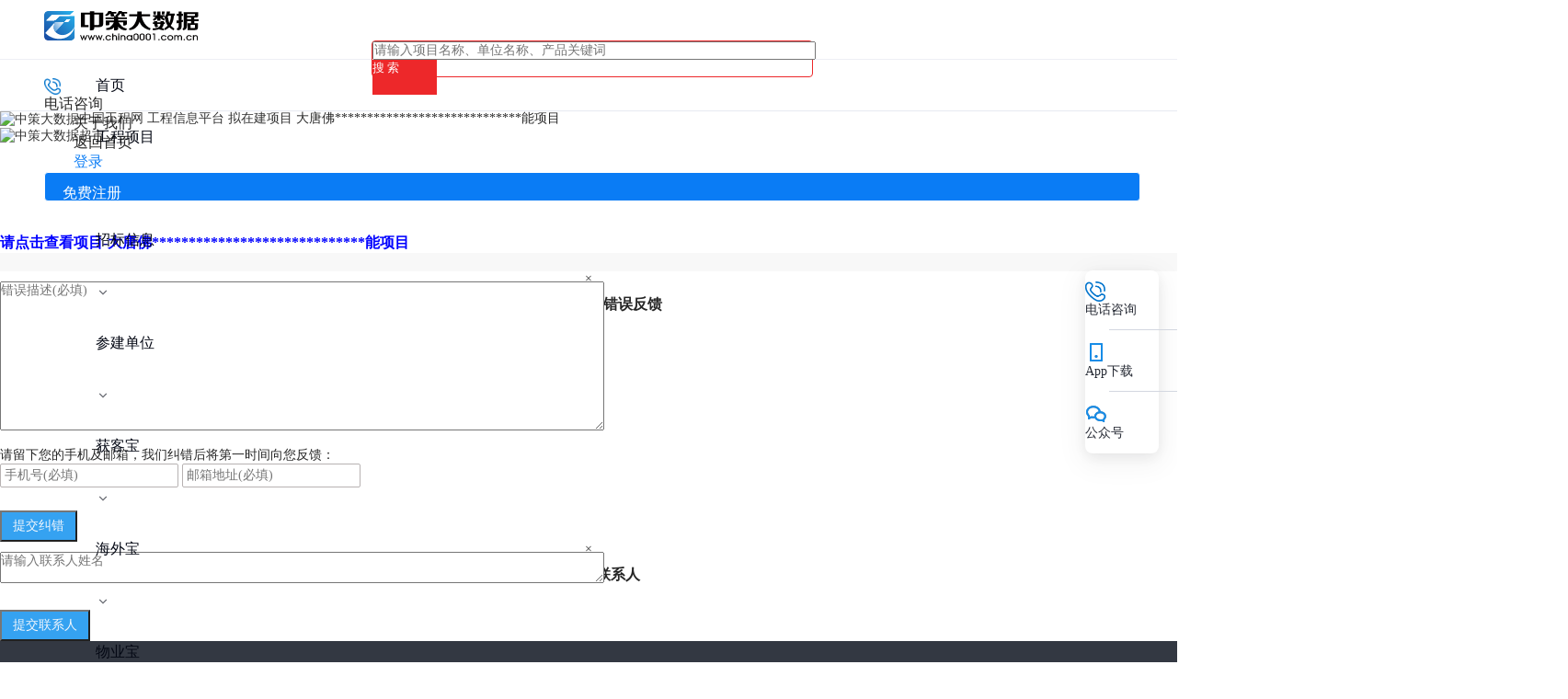

--- FILE ---
content_type: text/html; charset=utf-8
request_url: https://www.china0001.com.cn/project/1301599.html
body_size: 38840
content:
    <!DOCTYPE HTML>
<html>

<head>
  <meta http-equiv="X-UA-Compatible" content="IE=edge,chrome=1">
  <meta name="renderer" content="webkit">
  <meta charset="utf-8" />
  <title></title>
  <meta name="keywords" content="">
  <meta name="description" content="">
  <meta name="baidu-site-verification" content="oacl8GoSSZ" />
  <meta name="360-site-verification" content="2dcd2953ec463cf4a6e377f6ade2369e" />
  <link rel="icon" href="/Public/images/icon.png">
  <link rel="stylesheet" href="https://zc-statics.oss-accelerate.aliyuncs.com/www/newhome/layui/css/layui.css">
  <link rel="stylesheet" href="https://zc-statics.oss-cn-shenzhen.aliyuncs.com/www/newhome/css/swiper.min.css">
  <link rel="stylesheet" href="/Public/newhome/css/style.css?v=15.6.66">
  <link rel="stylesheet" href="/Public/newhome/css/defalt.css?v=15.6.66">
  <link rel="stylesheet" href="/Public/newhome/css/pages.css?v=15.6.66">
  <link rel="stylesheet" href="/Public/newhome/crmcss/unit.css?v=15.6.66">
  <link rel="stylesheet" href="https://zc-statics.oss-cn-shenzhen.aliyuncs.com/www/newhome/css/layer.css" id="layui_layer_skinlayercss" style="">
  <link rel="stylesheet" href="/Public/newhome/css/root.css">
  <link href="//at.alicdn.com/t/c/font_3905037_anm7k5c36f.css" rel="stylesheet" />
  
  <!-- <script src="https://zc-statics.oss-accelerate.aliyuncs.com/public/tailwindcss.js" ></script> -->
  <link type="text/css" rel="stylesheet" href="/Public/css/business.css?v=15.6.66">

  
  <script src="https://zc-statics.oss-accelerate.aliyuncs.com/www/jquery/3.7.0/jquery.min.js"></script>
  <script src="https://zc-statics.oss-accelerate.aliyuncs.com/www/newhome/layui/layui.js"></script>

  <!-- 必应注册统计 -->
  <script>(function(w,d,t,r,u){var f,n,i;w[u]=w[u]||[],f=function(){var o={ti:"187229150", enableAutoSpaTracking: true};o.q=w[u],w[u]=new UET(o),w[u].push("pageLoad")},n=d.createElement(t),n.src=r,n.async=1,n.onload=n.onreadystatechange=function(){var s=this.readyState;s&&s!=="loaded"&&s!=="complete"||(f(),n.onload=n.onreadystatechange=null)},i=d.getElementsByTagName(t)[0],i.parentNode.insertBefore(n,i)})(window,document,"script","//bat.bing.com/bat.js","uetq");</script><!-- You can set default Consent Mode right after the UET tag --><script>window.uetq = window.uetq || [];window.uetq.push('consent', 'default', {'ad_storage': 'denied'});</script><!-- Implement a cookie banner or another method to collect user consent. When a user grants consent (e.g., selects 'Accept' on your banner), update the consent settings using the command below. --><script>window.uetq = window.uetq || [];window.uetq.push('consent', 'update', {'ad_storage': 'granted'});</script>

  <style>
    .nav_new {
      position: relative;
    }

    .nav_new::after {
      content: '';
      display: block;
      position: absolute;
      background-image: url(/Public/newhome/img/new_g.gif);
      background-repeat: no-repeat;
      right: -22px;
      top: -4px;
      width: 22px;
      height: 14px;
    }
    .wuyebao_icon {
        color: #de0403;
        cursor: pointer;
        font-size: 17px !important;
    }
    .zhiding {
      position: sticky;
      top: 0px;
      z-index: 999;
      margin: 0 auto;
      width: 100%;
      background-color: #fff;
    }

    .guding {
      position: fixed;
      z-index: 999;
      background-color: #f8f8f8;
      font-weight: bold;
      top: 57px;
      width: 100%;
    }
    .text-ellipsis {
      width: 100%; /* 根据需要设置宽度 */
      white-space: nowrap; /* 保持文本在一行显示 */
      overflow: hidden; /* 隐藏超出部分的文本 */
      text-overflow: ellipsis; /* 超出部分显示省略号 */
      word-break: keep-all; /* 防止单词被拆分 */
    }
    .clamp-1 {
      display: -webkit-box;
      -webkit-box-orient: vertical;
      -webkit-line-clamp: 1; /* 限制在两行内 */
      overflow: hidden;
      text-overflow: ellipsis;
      word-break: break-all; /* 允许在任意字符间断行 */
    }
    .clamp-2 {
      display: -webkit-box;
      -webkit-box-orient: vertical;
      -webkit-line-clamp: 2; /* 限制在两行内 */
      overflow: hidden;
      text-overflow: ellipsis;
      word-break: break-all; /* 允许在任意字符间断行 */
    }
    
    .hover_menu_link {
        font-size: 13px;
        cursor: pointer;
        /* color: rgba(4, 8, 20, 0.86) !important; */
        color: #040814;
        opacity: 0.86;
    }

    .hover_menu_link:hover {
        cursor: pointer;
        color: #0A7CF5 !important;
        background: #F7F8FC;
    }

    .text-white {
      color: white;
    }

    .hidden {
      display: none;
    }
  </style>
</head>

<body oncontextmenu="event.returnValue=false">

  <!-- <script src="https://zc-statics.oss-accelerate.aliyuncs.com/public/tailwindcss.js" ></script> -->
<link type="text/css" rel="stylesheet" href="/Public/css/business.css?v=15.6.66">
<script src="https://zc-statics.oss-accelerate.aliyuncs.com/public/lodash.min.js"></script>

<style>
    html {
        font-size: 14px;
    }

    body {
        font-family: Inter, Inter;
    }

    ::-webkit-scrollbar-track-piece {
        background-color: #fff;
        -webkit-border-radius: 0;
    }

    ::-webkit-scrollbar {
        width: 10px;
        height: 10px;
    }

    ::-webkit-scrollbar-thumb {
        height: 50px;
        background-color: #b8b8b8;
        -webkit-border-radius: 6px;
        outline: 2px solid #fff;
        outline-offset: -2px;
        border: 2px solid #fff;
        filter: alpha(opacity=50);
        -moz-opacity: 0.5;
        -khtml-opacity: 0.5;
        opacity: 0.5;
    }

    ::-webkit-scrollbar-thumb:hover {
        height: 50px;
        background-color: #878987;
        -webkit-border-radius: 6px;
    }

    .subs_header {
        height: 0;
        visibility: hidden
    }

    .foot_login {
        display: none;
    }

    .idxmean {
        margin-right: 28px;
        cursor: pointer;
        color: #1597D6;
    }

    .itemmean {
        margin-right: 28px;
        cursor: pointer;
    }

    div {
        box-sizing: border-box;
    }
</style>

<!-- header -->
<div class="flex items-center hidden" style="background: white; display: none;">
    <div style="margin-left: 38px;cursor: pointer;" onclick="location.href='/XuanChuang/Home'">
        <img src="https://zc-statics.oss-cn-shenzhen.aliyuncs.com/www/newhome/img/logo.png" alt="" width="180px">
    </div>
    <div class="flex-1 flex items-center justify-end">
        <div class="itemmean" onclick="location.href='/XuanChuang/Home'">
            首页
        </div>
        <div class="itemmean" onclick="location.href='/XuanChuang/DZ'">
            大客户定制
        </div>
        <div class="relative itemmean"
            onclick="location.href='/XuanChuang/Api'">
            <div>
                API数据接入
            </div>
            <img src="https://zc-statics.oss-cn-shenzhen.aliyuncs.com/www/newhome/img/Group_11.png" alt="" width="24px" height="10px "
                style="position:absolute;top: -10px;right: -15px;">
        </div>
        <div class="itemmean"
            onclick="location.href='/XuanChuang/DataMall'">
            数据商城
        </div>
        <div class="itemmean" onclick="location.href='/XuanChuang/Sqfx'">
            商情分析
        </div>
        <div class="itemmean" onclick="location.href='/XuanChuang/Hkb'">
            获客宝
        </div>
        <div class="itemmean" onclick="location.href='/XuanChuang/WYB'">
            物业宝
        </div>
        <div class="text-white flex items-center justify-center"
            style="cursor: pointer;background-color: #1597D6;width:90px;height: 54px;">
                            <span onclick="showregform(0);">立即注册</span>        </div>
    </div>
</div>
<!-- header -->

<div class="xc_header bg-white" style="position: sticky; top: 0; left: 0; right: 0; z-index: 999;">
    <div id="home_navbar" class="bg-white" style="width: 100vw;">
        <div class="flex items-center justify-between"
            style="max-width: 1480px; margin: 0 auto; min-width: 1200px; height: 64px; padding: 12px 40px 12px 48px;">
            <div class="flex items-center">
                <div class="cursor-pointer" style="margin-right: 20px;" onclick="location.href='/XuanChuang/Home'">
                    <img src="https://zc-statics.oss-cn-shenzhen.aliyuncs.com/www/newhome/img/logo_black.svg" alt="" width="168px" height="32px" />
                    <!-- <img class="navbar_normal" src="/Public/images/xc/common/logo.svg" alt="" width="168px"
                        height="32px">
                    <img class="navbar_sticky" src="/Public/images/xc/common/logo_black.svg" alt="" width="168px"
                        height="32px"> -->
                </div>
                <div id="change_version" class="cursor-pointer flex items-center navbar_text"
                    style="font-size: 16px; min-width: 88px;" onclick="saveoldcookie();">
                    <div style="margin-right: 3px;">
                        <!-- <i class="iconfont icon-shuaxin"></i> -->
                        <!-- <img src="/Public/images/xc/common/icon_refresh_white.svg" alt="" width="20px" height="20px" /> -->
                        <!-- <img class="navbar_normal" src="/Public/images/xc/common/icon_refresh.svg" alt="" width="20px"
                            height="20px">
                        <img class="navbar_sticky" src="/Public/images/xc/common/icon_refresh_white.svg" alt="" width="20px"
                            height="20px"> -->
                    </div>
                    <!-- <div>切换旧版</div> -->
                </div>
            </div>
            <div id="home_navbar_search" class="hidden flex-1" style="margin: 0 12px;">
                <div class="w-full flex items-center relative rounded-md"
                    style="max-width: 480px; height: 40px; margin: 0 auto; background-color: white; border: 1px solid #ED282A; border-radius: 4px">
                    <div class="flex-1" style="min-width: 278px;">
                        <input class="placeholder:text-slate-400 block w-full py-2 pl-4 pr-10 text-black"
                            placeholder="请输入项目名称、单位名称、产品关键词" type="text" style="width: 100%;" id="keyword2" />
                    </div>
                    <div onclick="search('keyword2');" class="flex items-center justify-center cursor-pointer" style="
                        width: 70px;
                        height: 100%;
                        background: #ED282A;
                    ">
                        <div class="flex items-center">
                            <div class="text-white" style="font-size: 13px;">
                                搜 索
                            </div>
                        </div>
                    </div>
                </div>
            </div>
            <div class="flex items-center">
                <div class="flex items-center relative tip_handler" style="font-size: 16px;">
                    <div style="margin-right: 4px;">
                        <img src="https://zc-statics.oss-cn-shenzhen.aliyuncs.com/www/newhome/img/tell.png" style="width:18px; height:18px; margin-right:5px;">
                        <!-- <i class="iconfont icon-telephone" style="color: #63BB7B;"></i> -->
                    </div>
                    <div class="flex items-center" style="min-width: 200px;">
                        <div class="d_din" style="font-size: 16px; margin-right: 3px;">
                            电话咨询
                        </div>
                        <div style="color: rgba(4, 8, 20, 0.60); font-size: 12px;">
                            <i class="iconfont icon-caret-down"></i>
                        </div>
                    </div>
                    <div class="tip_popover hidden">
                        <div class="absolute bg-white flex flex-wrap justify-between"
                            style="min-width: 370px; min-height: 268px; padding: 12px 30px 16px 16px; z-index: 999; top: 35px; left: 50%; transform: translateX(-50%); box-shadow: 0px 1 1px -1px rgba(4,8,20,0.08), 0px 1 5px 0px rgba(4,8,20,0.08), 0px 3 11px 3px rgba(4,8,20,0.04); border-radius: 5px;">
                            <div style="width: 50%; margin: 0 0 16px;">
                                <div style=" margin: 0 0 2px 0; font-size: 13px;">
                                    深圳总部
                                </div>
                                <div class="flex items-center" style="line-height: 24px;">
                                    <div style="margin-right: 4px;">
                                        <img src="https://zc-statics.oss-cn-shenzhen.aliyuncs.com/www/newhome/img/tel.png" style="width:18px; height:18px;">
                                    </div>
                                    <div class="d_din" style="color: #040814;">
                                        0755-26921213
                                    </div>
                                </div>
                            </div>
                            <div style="width: 50%; margin: 0 0 16px;">
                                <div style=" margin: 0 0 2px 0; font-size: 13px;">
                                    上海分公司
                                </div>
                                <div class="flex items-center" style="line-height: 24px;">
                                    <div style="margin-right: 4px;">
                                        <img src="https://zc-statics.oss-cn-shenzhen.aliyuncs.com/www/newhome/img/tel.png" style="width:18px; height:18px;">
                                    </div>
                                    <div class="d_din" style="color: #040814;">
                                        021-60137618
                                    </div>
                                </div>
                            </div>
                            <div style="width: 50%; margin: 0 0 16px;">
                                <div style=" margin: 0 0 2px 0; font-size: 13px;">
                                    北京分公司
                                </div>
                                <div class="flex items-center" style="line-height: 24px;">
                                    <div style="margin-right: 4px;">
                                        <img src="https://zc-statics.oss-cn-shenzhen.aliyuncs.com/www/newhome/img/tel.png" style="width:18px; height:18px;">
                                    </div>
                                    <div class="d_din" style="color: #040814;">
                                        010-87888816
                                    </div>
                                </div>
                            </div>
                            <div style="width: 50%; margin: 0 0 16px;">
                                <div style=" margin: 0 0 2px 0; font-size: 13px;">
                                    广州分公司
                                </div>
                                <div class="flex items-center" style="line-height: 24px;">
                                    <div style="margin-right: 4px;">
                                        <img src="https://zc-statics.oss-cn-shenzhen.aliyuncs.com/www/newhome/img/tel.png" style="width:18px; height:18px;">
                                    </div>
                                    <div class="d_din" style="color: #040814;">
                                        020-81927370
                                    </div>
                                </div>
                            </div>
                            <div style="width: 50%; margin: 0 0 16px;">
                                <div style=" margin: 0 0 2px 0; font-size: 13px;">
                                    重庆分公司
                                </div>
                                <div class="flex items-center" style="line-height: 24px;">
                                    <div style="margin-right: 4px;">
                                        <img src="https://zc-statics.oss-cn-shenzhen.aliyuncs.com/www/newhome/img/tel.png" style="width:18px; height:18px;">
                                    </div>
                                    <div class="d_din" style="color: #040814;">
                                        023-67496039
                                    </div>
                                </div>
                            </div>                            
                            <div style="width: 50%; margin: 0 0 16px;">
                                <div style=" margin: 0 0 2px 0; font-size: 13px;">
                                    天津分公司
                                </div>
                                <div class="flex items-center" style="line-height: 24px;">
                                    <div style="margin-right: 4px;">
                                        <img src="https://zc-statics.oss-cn-shenzhen.aliyuncs.com/www/newhome/img/tel.png" style="width:18px; height:18px;">
                                    </div>
                                    <div class="d_din" style="color: #040814;">
                                        022-87392989
                                    </div>
                                </div>
                            </div>
                            <div style="width: 50%; margin: 0 0 16px;">
                                <div style=" margin: 0 0 2px 0; font-size: 13px;">
                                    南京分公司
                                </div>
                                <div class="flex items-center" style="line-height: 24px;">
                                    <div style="margin-right: 4px;">
                                        <img src="https://zc-statics.oss-cn-shenzhen.aliyuncs.com/www/newhome/img/tel.png" style="width:18px; height:18px;">
                                    </div>
                                    <div class="d_din" style="color: #040814;">
                                        15251879236
                                    </div>
                                </div>
                            </div>                            
                            <div style="width: 50%; margin: 0 0 0;">
                                <div style=" margin: 0 0 2px 0; font-size: 13px;">
                                    西安分公司
                                </div>
                                <div class="flex items-center" style="line-height: 24px;">
                                    <div style="margin-right: 4px;">
                                        <img src="https://zc-statics.oss-cn-shenzhen.aliyuncs.com/www/newhome/img/tel.png" style="width:18px; height:18px;">
                                    </div>
                                    <div class="d_din" style="color: #040814;">
                                        15102926713
                                    </div>
                                </div>
                            </div>
                            <div style="width: 50%; margin: 0 0 16px;">
                                <div style=" margin: 0 0 2px 0; font-size: 13px;">
                                    杭州分公司
                                </div>
                                <div class="flex items-center" style="line-height: 24px;">
                                    <div style="margin-right: 4px;">
                                        <img src="https://zc-statics.oss-cn-shenzhen.aliyuncs.com/www/newhome/img/tel.png" style="width:18px; height:18px;">
                                    </div>
                                    <div class="d_din" style="color: #040814;">
                                        18868179487
                                    </div>
                                </div>
                            </div>
                            <div style="width: 50%; margin: 0 0 0;">
                                <div style=" margin: 0 0 2px 0; font-size: 13px;">
                                    南昌分公司
                                </div>
                                <div class="flex items-center" style="line-height: 24px;">
                                    <div style="margin-right: 4px;">
                                        <img src="https://zc-statics.oss-cn-shenzhen.aliyuncs.com/www/newhome/img/tel.png" style="width:18px; height:18px;">
                                    </div>
                                    <div class="d_din" style="color: #040814;">
                                        13927403897
                                    </div>
                                </div>
                            </div>
                        </div>
                    </div>
                </div>

                <!-- <div class="navbar_text cursor-pointer hover_link"
                    style="font-size: 16px; margin: 0 0 0 32px; min-width: 64px;"
                    onclick="location.href='/XuanChuang/News'">
                    新闻资讯
                </div> -->
    
                <div class="navbar_text cursor-pointer hover_link"
                    style="font-size: 16px; margin: 0 0 0 32px; min-width: 64px;"
                    onclick="location.href='/XuanChuang/AboutUs'">
                    关于我们
                </div>
    
                <div class="navbar_text cursor-pointer hover_link"
                        style="font-size: 16px; margin: 0 0 0 32px; min-width: 64px;"
                        onclick="location.href='/XuanChuang/Home'">
                        返回首页
                    </div>    
                <!-- 未登录 -->
                    <div class="flex items-center show login_and_register">
                        <div class="cursor-pointer login_item"
                            style="margin: 0 32px; font-size: 16px; min-width: 32px; color: #0A7CF5;"
                            onclick="showLogin()">
                            登录
                        </div>
                        <div class="flex items-center justify-center cursor-pointer register_item text-white"
                            style="font-size: 16px; min-width: 104px; height: 32px; line-height: 32px; border-radius: 4px; border: 1px solid #FFFFFF; padding: 6px 19px; background: #0A7CF5;"
                            onclick="showRegister()">
                            免费注册
                        </div>
                    </div>
                                </div>
        </div>
    
        <!-- 下拉菜单 -->
        <div id="xc_menu" class="bg-white hidden"
            style="height: 56px; line-height: 56px; border-top: 1px solid #EDEFF4; box-shadow: inset 0px 1 0px 0px #E9EBF2;">
            <div class="flex items-center" style="max-width: 1200px; margin: 0 auto; padding: 0 0 0 64px;">
                <div class="flex items-center">
                    <!-- 首页 -->
                    <div class="cursor-pointer"
                        style="font-weight: 500; font-size: 16px; color: #040814; margin: 0 32px 0 0;"
                        onclick="location.href='/XuanChuang/Home'">
                        首页
                    </div>
                    <!-- 工程项目 -->
                    <div class="flex items-center tip_handler relative"
                        style="font-weight: 500; font-size: 16px; color: #040814; margin: 0 32px 0 0;">
                        <div class="cursor-pointer" style="margin: 0 4px 0 0;">
                            工程项目
                        </div>
                        <div>
                            <img src="https://zc-statics.oss-cn-shenzhen.aliyuncs.com/www/newhome/img/icon_xiala.svg" alt="" width="16px" height="16px" />
                        </div>
                        <div class="tip_popover absolute hidden"
                            style="top: 62px; left: 50%; transform: translateX(-50%); min-width: 108px; background: #FFFFFF; box-shadow: 0px 1 1px -1px rgba(4,8,20,0.08), 0px 1 5px 0px rgba(4,8,20,0.08), 0px 3 11px 3px rgba(4,8,20,0.04); border-radius: 4px; line-height: 32px;">
                            <div class="text-left" style="font-size: 13px; padding: 4px 0;">
                                <div class="hover_menu_link" style="padding: 0 12px;">
                                    <div class="cursor-pointer" onclick="goPage('project')">
                                        工程项目
                                    </div>
                                </div>
                                <!-- <div class="hover_menu_link" style="padding: 0 12px;">
                                    <div class="cursor-pointer" onclick="goPage('onlyproject')">
                                        工程信息
                                    </div>
                                </div> -->
                                <div class="hover_menu_link" style="padding: 0 12px;">
                                    <div class="cursor-pointer" onclick="goPage('jianxun')">
                                        简讯及消息
                                    </div>
                                </div>
                                <div class="hover_menu_link" style="padding: 0 12px;">
                                    <div class="cursor-pointer" onclick="goPage('yuanqi')">
                                        买地及远期
                                    </div>
                                </div>
                                <div class="hover_menu_link" style="padding: 0 12px;">
                                    <div class="cursor-pointer" onclick="goPage('zixun')">
                                        补充资讯
                                    </div>
                                </div>
                            </div>
                        </div>
                    </div>
                    <!-- 招标信息 -->
                    <div class="flex items-center tip_handler relative"
                        style="font-weight: 500; font-size: 16px; color: #040814; margin: 0 32px 0 0;">
                        <div class="cursor-pointer" style="margin: 0 4px 0 0;">
                            招标信息
                        </div>
                        <div>
                            <img src="https://zc-statics.oss-cn-shenzhen.aliyuncs.com/www/newhome/img/icon_xiala.svg" alt="" width="16px" height="16px" />
                        </div>
                        <div class="tip_popover absolute hidden"
                            style="top: 62px; left: 50%; transform: translateX(-50%); min-width: 108px; background: #FFFFFF; box-shadow: 0px 1 1px -1px rgba(4,8,20,0.08), 0px 1 5px 0px rgba(4,8,20,0.08), 0px 3 11px 3px rgba(4,8,20,0.04); border-radius: 4px; line-height: 32px;">
                            <div class="text-left" style="font-size: 13px; padding: 4px 0;">
                                <div class="hover_menu_link" style="padding: 0 12px;">
                                    <div class="cursor-pointer" onclick="goPage('zcsj')">
                                        招标信息
                                    </div>
                                </div>
                                <div class="hover_menu_link" style="padding: 0 12px;">
                                    <div class="cursor-pointer" onclick="goPage('zcgg')">
                                        招采公告
                                    </div>
                                </div>
                                <div class="hover_menu_link" style="padding: 0 12px;">
                                    <div class="cursor-pointer" onclick="goPage('tdjy')">
                                        土地交易
                                    </div>
                                </div>
                                <div class="hover_menu_link" style="padding: 0 12px;">
                                    <div class="cursor-pointer" onclick="goPage('jggg')">
                                        结果公告
                                    </div>
                                </div>
                                <div class="hover_menu_link" style="padding: 0 12px;">
                                    <div class="cursor-pointer" onclick="goPage('spxm')">
                                        原始项目
                                    </div>
                                </div>
                            </div>
                        </div>
                    </div>
                    <!-- 参建单位 -->
                    <div class="flex items-center tip_handler relative"
                        style="font-weight: 500; font-size: 16px; color: #040814; margin: 0 32px 0 0;">
                        <div class="cursor-pointer" style="margin: 0 4px 0 0;">
                            <div class="cursor-pointer" onclick="goPage('cjdw')">
                                参建单位
                            </div>
                        </div>
                        <div>
                            <img src="https://zc-statics.oss-cn-shenzhen.aliyuncs.com/www/newhome/img/icon_xiala.svg" alt="" width="16px" height="16px" />
                        </div>
                        <div class="tip_popover absolute hidden"
                            style="top: 62px; left: 50%; transform: translateX(-50%); min-width: 108px; background: #FFFFFF; box-shadow: 0px 1 1px -1px rgba(4,8,20,0.08), 0px 1 5px 0px rgba(4,8,20,0.08), 0px 3 11px 3px rgba(4,8,20,0.04); border-radius: 4px; line-height: 32px;">
                            <div class="text-left" style="font-size: 13px; padding: 4px 0;">
                                <div class="hover_menu_link" style="padding: 0 12px;">
                                    <div class="cursor-pointer" onclick="goPage('jf')">
                                        甲方
                                    </div>
                                </div>
                                <div class="hover_menu_link" style="padding: 0 12px;">
                                    <div class="cursor-pointer" onclick="goPage('sgf')">
                                        施工方
                                    </div>
                                </div>
                                <div class="hover_menu_link" style="padding: 0 12px;">
                                    <div class="cursor-pointer" onclick="goPage('sjy')">
                                        设计院
                                    </div>
                                </div>
                                <div class="hover_menu_link" style="padding: 0 12px;">
                                    <div class="cursor-pointer" onclick="goPage('fbs')">
                                        分包商
                                    </div>
                                </div>
                            </div>
                        </div>
                    </div>
                    <!-- 获客宝 -->
                    <div class="flex items-center tip_handler relative"
                        style="font-weight: 500; font-size: 16px; color: #040814; margin: 0 32px 0 0;">
                        <div class="cursor-pointer" style="margin: 0 4px 0 0;">
                            获客宝
                        </div>
                        <div>
                            <img src="https://zc-statics.oss-cn-shenzhen.aliyuncs.com/www/newhome/img/icon_xiala.svg" alt="" width="16px" height="16px" />
                        </div>
                        <div class="tip_popover absolute hidden"
                            style="top: 62px; left: 50%; transform: translateX(-50%); min-width: 108px; background: #FFFFFF; box-shadow: 0px 1 1px -1px rgba(4,8,20,0.08), 0px 1 5px 0px rgba(4,8,20,0.08), 0px 3 11px 3px rgba(4,8,20,0.04); border-radius: 4px; line-height: 32px;">
                            <div class="text-left" style="font-size: 13px; padding: 4px 0;">
                                <div class="hover_menu_link" style="padding: 0 12px;">
                                    <div class="cursor-pointer" onclick="goPage('hkb')">
                                        获客宝
                                    </div>
                                </div>
                                <div class="hover_menu_link" style="padding: 0 12px;">
                                    <div class="cursor-pointer" onclick="goPage('qyhk')">
                                        企业获客
                                    </div>
                                </div>
                                <div class="hover_menu_link" style="padding: 0 12px;">
                                    <div class="cursor-pointer" onclick="goPage('cqhk')">
                                        产品获客
                                    </div>
                                </div>
                                <div class="hover_menu_link" style="padding: 0 12px;">
                                    <div class="cursor-pointer" onclick="goPage('rmcx')">
                                        人脉查询
                                    </div>
                                </div>
                            </div>
                        </div>
                    </div>
                    <!-- 海外宝 -->
                    <div class="flex items-center tip_handler relative"
                        style="font-weight: 500; font-size: 16px; color: #040814; margin: 0 32px 0 0;">
                        <div class="cursor-pointer" style="margin: 0 4px 0 0;">
                            海外宝
                        </div>
                        <div>
                            <img src="https://zc-statics.oss-cn-shenzhen.aliyuncs.com/www/newhome/img/icon_xiala.svg" alt="" width="16px" height="16px" />
                        </div>
                        <div class="tip_popover absolute hidden"
                            style="top: 62px; left: 50%; transform: translateX(-50%); min-width: 108px; background: #FFFFFF; box-shadow: 0px 1 1px -1px rgba(4,8,20,0.08), 0px 1 5px 0px rgba(4,8,20,0.08), 0px 3 11px 3px rgba(4,8,20,0.04); border-radius: 4px; line-height: 32px;">
                            <div class="text-left" style="font-size: 13px; padding: 4px 0;">
                                <div class="hover_menu_link" style="padding: 0 12px;">
                                    <div class="cursor-pointer" onclick="goPage('hwb')">
                                        海外宝
                                    </div>
                                </div>
                                <div class="hover_menu_link" style="padding: 0 12px;">
                                    <div class="cursor-pointer" onclick="goPage('hwxm')">
                                        海外项目
                                    </div>
                                </div>
                                <div class="hover_menu_link" style="padding: 0 12px;">
                                    <div class="cursor-pointer" onclick="goPage('hwzb')">
                                        海外招标
                                    </div>
                                </div>
                            </div>
                        </div>
                    </div>
                    <!-- 物业宝 -->
                    <div class="flex items-center tip_handler relative"
                        style="font-weight: 500; font-size: 16px; color: #040814; margin: 0 32px 0 0;">
                        <div class="cursor-pointer" style="margin: 0 4px 0 0;">
                            物业宝
                        </div>
                        <div>
                            <img src="https://zc-statics.oss-cn-shenzhen.aliyuncs.com/www/newhome/img/icon_xiala.svg" alt="" width="16px" height="16px" />
                        </div>
                        <div class="tip_popover absolute hidden"
                            style="top: 62px; left: 50%; transform: translateX(-50%); min-width: 108px; background: #FFFFFF; box-shadow: 0px 1 1px -1px rgba(4,8,20,0.08), 0px 1 5px 0px rgba(4,8,20,0.08), 0px 3 11px 3px rgba(4,8,20,0.04); border-radius: 4px; line-height: 32px;">
                            <div class="text-left" style="font-size: 13px; padding: 4px 0;">
                                <div class="hover_menu_link" style="padding: 0 12px;">
                                    <div class="cursor-pointer" onclick="goPage('wyb')">
                                        物业宝
                                    </div>
                                </div>
                                <div class="hover_menu_link" style="padding: 0 12px;">
                                    <div class="cursor-pointer" onclick="goPage('zqxm')">
                                        周期项目
                                    </div>
                                </div>
                                <div class="hover_menu_link" style="padding: 0 12px;">
                                    <div class="cursor-pointer" onclick="goPage('yxcg')">
                                        意向采购
                                    </div>
                                </div>
                                <div class="hover_menu_link" style="padding: 0 12px;">
                                    <div class="cursor-pointer" onclick="goPage('wybx')">
                                        物业标讯
                                    </div>
                                </div>
                            </div>
                        </div>
                    </div>
                    <!-- 商情分析 -->
                    <div class="flex items-center tip_handler relative"
                        style="font-weight: 500; font-size: 16px; color: #040814; margin: 0 32px 0 0;">
                        <div class="cursor-pointer" style="margin: 0 4px 0 0;">
                            商情分析
                        </div>
                        <div>
                            <img src="https://zc-statics.oss-cn-shenzhen.aliyuncs.com/www/newhome/img/icon_xiala.svg" alt="" width="16px" height="16px" />
                        </div>
                        <div class="tip_popover absolute hidden"
                            style="top: 62px; left: 50%; transform: translateX(-50%); min-width: 108px; background: #FFFFFF; box-shadow: 0px 1 1px -1px rgba(4,8,20,0.08), 0px 1 5px 0px rgba(4,8,20,0.08), 0px 3 11px 3px rgba(4,8,20,0.04); border-radius: 4px; line-height: 32px;">
                            <div class="text-left" style="font-size: 13px; padding: 4px 0;">
                                <div class="hover_menu_link" style="padding: 0 12px;">
                                    <div class="cursor-pointer" onclick="goPage('sqfx')">
                                        商情分析
                                    </div>
                                </div>
                                <div class="hover_menu_link" style="padding: 0 12px;">
                                    <div class="cursor-pointer" onclick="goPage('qysqfx')">
                                        企业商情分析
                                    </div>
                                </div>
                                <div class="hover_menu_link" style="padding: 0 12px;">
                                    <div class="cursor-pointer" onclick="goPage('qydbfx')">
                                        企业对比分析
                                    </div>
                                </div>
                            </div>
                        </div>
                    </div>
                    <!-- API接入 -->
                    <div class="flex items-center tip_handler relative"
                        style="font-weight: 500; font-size: 16px; color: #040814; margin: 0 32px 0 0;">
                        <div class="cursor-pointer" style="margin: 0 4px 0 0;">
                            API接入
                        </div>
                        <div>
                            <img src="https://zc-statics.oss-cn-shenzhen.aliyuncs.com/www/newhome/img/icon_xiala.svg" alt="" width="16px" height="16px" />
                        </div>
                        <div class="tip_popover absolute hidden"
                            style="top: 62px; left: 50%; transform: translateX(-50%); min-width: 108px; background: #FFFFFF; box-shadow: 0px 1 1px -1px rgba(4,8,20,0.08), 0px 1 5px 0px rgba(4,8,20,0.08), 0px 3 11px 3px rgba(4,8,20,0.04); border-radius: 4px; line-height: 32px;">
                            <div class="text-left" style="font-size: 13px; padding: 4px 0;">
                                <div class="hover_menu_link" style="padding: 0 12px;">
                                    <div class="cursor-pointer" onclick="goPage('dz')">
                                        大客户定制
                                    </div>
                                </div>
                                <div class="hover_menu_link" style="padding: 0 12px;">
                                    <div class="cursor-pointer" onclick="goPage('datamall')">
                                        数据商城
                                    </div>
                                </div>
                                <div class="hover_menu_link" style="padding: 0 12px;">
                                    <div class="cursor-pointer" onclick="goPage('yjs')">
                                        研究室
                                    </div>
                                </div>
                                <div class="hover_menu_link" style="padding: 0 12px;">
                                    <div class="cursor-pointer" onclick="goPage('fxbg')">
                                        分析报告
                                    </div>
                                </div>
                            </div>
                        </div>
                    </div>
                    <!-- 工程CRM -->
                    <div class="flex items-center tip_handler relative"
                        style="font-weight: 500; font-size: 16px; color: #040814; margin: 0 32px 0 0;">
                        <div class="cursor-pointer" style="margin: 0 4px 0 0;">
                            <div class="cursor-pointer" onclick="goPage('crm')">
                                工程CRM
                            </div>
                        </div>
                        <!-- <div>
                <img src="https://zc-statics.oss-cn-shenzhen.aliyuncs.com/www/newhome/img/icon_xiala.svg" alt="" width="16px" height="16px" />
                </div>
                <div class="tip_popover absolute hidden" style="top: 62px; left: 50%; transform: translateX(-50%); min-width: 108px; background: #FFFFFF; box-shadow: 0px 1 1px -1px rgba(4,8,20,0.08), 0px 1 5px 0px rgba(4,8,20,0.08), 0px 3 11px 3px rgba(4,8,20,0.04); border-radius: 4px; line-height: 32px;">
                <div class="text-left" style="font-size: 13px; padding: 4px 0;">
                    <div class="hover_menu_link" style="padding: 0 12px;">工程CRM</div>
                </div>
                </div> -->
                    </div>
                </div>
            </div>
        </div>
    </div>
</div>

<!-- fixedGroup -->
<div class="show" style="
    position: fixed;
    right: 20px;
    bottom: 130px;
    width: 80px;
    min-height: 296px;
    z-index: 2;
">
    <div style="
        background: #FFFFFF;
        box-shadow: 0px 2px 4px -4px rgba(4,8,20,0.12), 0px 4px 16px 0px rgba(4,8,20,0.08), 0px 8px 28px 8px rgba(4,8,20,0.04);
        border-radius: 8px;
        margin-bottom: 12px;
        padding: 12px 0 0;
    ">
        <!-- 电话咨询 -->
        <div class="cursor-pointer relative tip_handler">
            <div class="flex justify-center items-center">
                <img src="https://zc-statics.oss-cn-shenzhen.aliyuncs.com/www/newhome/img/tell.png" alt="" width="22px" height="22px">
            </div>
            <div class="flex justify-center items-center" style="font-size: 14px; color: rgba(4, 8, 20, 0.86);">
                电话咨询
            </div>
            <div class="flex justify-center items-center" style="margin: 12px 0;">
                <div style="width: 100%; height: 1px; background: #D3D7E0; margin: 0 26px;"></div>
            </div>
            <div class="hidden tip_popover">
                <div class="absolute" style="
                top: -56px;
                left: -280px;
                width: 260px;
                height: 115px;
                background: #FFFFFF;
                box-shadow: 0px 1px 2px -2px rgba(4,8,20,0.08), 0px 2px 8px 0px rgba(4,8,20,0.08), 0px 4px 16px 4px rgba(4,8,20,0.04);
                padding: 16px 0 13px 16px;
                border-radius: 5px;
            ">
                    <div style="color: rgba(4, 8, 20, 0.86);">
                        总部咨询热线
                    </div>
                    <div style="color: #040814; font-size: 24px; font-weight: bold; margin: 0 0 16px;">
                        0755-26921213
                    </div>
                    <div class="flex items-center" onclick="scrollToElement('contactUs')">
                        <div style="color: #0798FF; font-size: 12px;">
                            更多分部热线
                        </div>
                        <div>
                            <img src="https://zc-statics.oss-cn-shenzhen.aliyuncs.com/www/newhome/img/arrow-right.png" alt="" width="16px" height="16px">
                        </div>
                    </div>
                </div>
                <div style="
                    position: absolute;
                    left: -22px;
                    top: 50%;
                    transform: translateY(-50%);
                    border: 10px solid transparent;
                    border-left: 10px solid #fff;
                    z-index: 998;
                ">
                </div>
            </div>
        </div>
        <!-- App下载 -->
        <div class="cursor-pointer relative tip_handler">
            <div class="flex justify-center items-center">
                <img src="https://zc-statics.oss-cn-shenzhen.aliyuncs.com/www/newhome/img/app.png" alt="" width="24px" height="24px">
            </div>
            <div class="flex justify-center items-center" style="font-size: 14px; color: rgba(4, 8, 20, 0.86);">
                App下载
            </div>
            <div class="flex justify-center items-center" style="margin: 12px 0;">
                <div style="width: 100%; height: 1px; background: #D3D7E0; margin: 0 26px;"></div>
            </div>
            <div class="hidden tip_popover">
                <div class="absolute flex justify-between" style="
                    top: -56px;
                    left: -280px;
                    width: 260px;
                    min-height: 115px;
                    background: #FFFFFF;
                    box-shadow: 0px 1px 2px -2px rgba(4,8,20,0.08), 0px 2px 8px 0px rgba(4,8,20,0.08), 0px 4px 16px 4px rgba(4,8,20,0.04);
                    padding: 14px 23px 12px 16px;
                    border-radius: 5px;
                ">
                    <div>
                        <div>
                            <img src="https://zc-statics.oss-cn-shenzhen.aliyuncs.com/www/newhome/img/footer_ios.png" alt="" width="100px" height="100px">
                            <!-- <img src="/Public/newhome/img/ios20250206.png" alt="" width="100px" height="100px"> -->
                        </div>
                        <div class="flex justify-center" style="font-size: 14px; color: rgba(4,8,20,0.86);">
                            iOS下载
                        </div>
                    </div>
                    <div>
                        <div>
                            <img src="https://zc-statics.oss-cn-shenzhen.aliyuncs.com/www/newhome/img/footer_andriod.png" alt="" width="100px"
                                height="100px">
                        </div>
                        <div class="flex justify-center" style="font-size: 14px; color: rgba(4,8,20,0.86);">
                            安卓下载
                        </div>
                    </div>
                </div>
                <div style="
                    position: absolute;
                    left: -22px;
                    top: 50%;
                    transform: translateY(-50%);
                    border: 10px solid transparent;
                    border-left: 10px solid #fff;
                    z-index: 998;
                ">
                </div>
            </div>
        </div>
        <!-- 公众号 -->
        <div class="cursor-pointer relative tip_handler">
            <div class="flex justify-center items-center">
                <img src="https://zc-statics.oss-cn-shenzhen.aliyuncs.com/www/newhome/img/gzhnew.png" alt="" width="24px" height="24px">
            </div>
            <div class="flex justify-center items-center" style="font-size: 14px; color: rgba(4, 8, 20, 0.86);">
                公众号
            </div>
            <div class="flex justify-center items-center" style="margin: 12px 0;">
                <div style="width: 100%; height: 1px; background: transparent; margin: 0 26px;"></div>
            </div>
            <div class="hidden tip_popover">
                <div class="absolute flex justify-between" style="
                    top: -56px;
                    left: -160px;
                    min-width: 140px;
                    min-height: 115px;
                    background: #FFFFFF;
                    box-shadow: 0px 1px 2px -2px rgba(4,8,20,0.08), 0px 2px 8px 0px rgba(4,8,20,0.08), 0px 4px 16px 4px rgba(4,8,20,0.04);
                    padding: 14px 23px 12px 16px;
                    border-radius: 5px;
                ">
                    <div>
                        <div>
                            <img src="https://zc-statics.oss-cn-shenzhen.aliyuncs.com/www/newhome/img/footer_gzh.jpg" alt="" width="100px" height="100px">
                        </div>
                        <div class="flex justify-center" style="font-size: 14px; color: rgba(4,8,20,0.86);">
                            微信扫码关注
                        </div>
                    </div>
                </div>
                <div style="
                    position: absolute;
                    left: -22px;
                    top: 50%;
                    transform: translateY(-50%);
                    border: 10px solid transparent;
                    border-left: 10px solid #fff;
                    z-index: 998;
                ">
                </div>
            </div>
        </div>
    </div>
    <!-- 回到顶部 -->
    <div>
        <div id="back_to_top" class="hidden" style="
            width: 80px;
            height: 74px;
            padding: 12px;
            background: #FFFFFF;
            box-shadow: 0px 2px 4px -4px rgba(4,8,20,0.12), 0px 4px 16px 0px rgba(4,8,20,0.08), 0px 8px 28px 8px rgba(4,8,20,0.04);
            border-radius: 8px;
        ">
            <div class="cursor-pointer">
                <div class="flex justify-center items-center" style="margin: 0 0 4px;">
                    <img src="https://zc-statics.oss-cn-shenzhen.aliyuncs.com/www/newhome/img/goTop.svg" alt="" width="24px" height="24px">
                </div>
                <div class="flex justify-center items-center"
                    style="font-size: 14px; color: rgba(4, 8, 20, 0.86); margin-bottom: 12px;">
                    回到顶部
                </div>
                <div class="flex justify-center items-center hidden">
                    <div style="width: 100%; height: 1px; background: #D3D7E0; margin: 0 26px;"></div>
                </div>
            </div>
        </div>
    </div>
</div>
<!-- fixedGroup -->

<script>
    $(function () {
        var timer = null
        $('.tip_handler').on('mouseover', function () {
            $('.tip_popover').hide()
            clearTimeout(timer)
            $(this).find('.tip_popover').show()
        })
        $('.tip_handler').on('mouseleave', function () {
            var _that = this
            timer = setTimeout(function () {
                $(_that).find('.tip_popover').hide()
            }, 500);
        })
        $('.tip_popover').on('mouseover', function () {
            clearTimeout(timer)
            var _that = this
            timer = setTimeout(function () {
                $(_that).show()
            }, 500);
        })
        $('.tip_popover').on('mouseleave', function () {
            var _that = this
            timer = setTimeout(function () {
                $(_that).find('.tip_popover').hide()
            }, 500);
        })
    })
</script>

<script>
    // function scrollToElement(id) {
    //     // 获取目标元素对象
    //     var targetElement = document.getElementById(id);

    //     // 获取目标元素距离文档顶部的距离
    //     var targetOffsetTop = targetElement.offsetTop;

    //     // 需要滚动的距离
    //     var scrollToOffset = targetOffsetTop;

    //     // 滚动动画的持续时间
    //     var duration = 500; // 单位为毫秒

    //     // 计算滚动的步长
    //     var scrollStep = Math.floor(scrollToOffset / duration * 15);

    //     // 定义一个计时器，每隔一段时间执行一次滚动
    //     var scrollTimer = setInterval(function() {
    //     // 获取当前滚动的位置
    //     var scrollTop = document.documentElement.scrollTop || document.body.scrollTop;

    //     // 如果已经到达目标位置，则清除计时器
    //     if (scrollTop <= scrollToOffset || scrollTop <= 0) {
    //         clearInterval(scrollTimer);
    //         return;
    //     }

    //     // 计算新的滚动位置，并设置滚动
    //     document.documentElement.scrollTop = document.body.scrollTop = scrollTop - scrollStep;
    //     }, 15);
    // }
    function scrollToElement(id) {
        var el = document.querySelector('#' + id)
        if (el) {
            el.scrollIntoView({
                behavior: 'smooth' // 平滑滚动
            });
        } else {
            var url = location.origin + '/XuanChuang/Home#contactUs'
            window.open(url, '_blank')
        }
    }
</script>

<script src="/Public/js/common/goPage.js?v=15.6.66"></script>

</script>

<script>
    $(function () {
        var listverypage = '0';
        if(listverypage=='1'){
            location.href='/listverycode/';
            return;
        }
    })
    
    $(window).scroll(function () {
        if ($(this).scrollTop() > 20) {
            $('#back_to_top').show()
        } else {
            $('#back_to_top').hide()
        }
    });

    $('#back_to_top').click(function () {
        $('html, body').animate({ scrollTop: 0 }, 800);
    });


    //点击退出
    function out(){
        var token = $("#token").val();
        location.href='/login/out.html?isnewweb=1&token='+token;
    }
</script>
  <style>
    .hover_menu_link {
        font-size: 13px;
        cursor: pointer;
        /* color: rgba(4, 8, 20, 0.86) !important; */
        color: #040814;
        opacity: 0.86;
    }

    .hover_menu_link:hover {
        cursor: pointer;
        color: #0A7CF5 !important;
        background: #F7F8FC;
    }
</style>

<!-- 下拉菜单 -->
<div id="xc_dropdown" style="position: sticky; top: 0; left: 0; right: 0; z-index: 998; display: block;">
    <div class="bg-white"
        style="height: 56px; line-height: 56px; border-top: 1px solid #EDEFF4; box-shadow: 1px 1px 1px 0 #E9EBF2;">
        <div class="flex items-center"
            style="min-width: 1200px; max-width: 1200px; margin: 0 auto; padding: 0 0 0 64px;">
            <div class="flex items-center">
                <!-- 首页 -->
                <div class="cursor-pointer"
                    style="font-weight: 500; font-size: 16px; color: #040814; margin: 0 32px 0 0;"
                    onclick="location.href='/XuanChuang/Home'">
                    <div class="font-bold" style="margin: 0 16px 0 0;">
                        首页
                    </div>
                </div>
                <!-- 工程项目 -->
                <div class="flex items-center tip_handler relative"
                    style="font-weight: 500; font-size: 16px; color: #040814; margin: 0 32px 0 0;">
                    <div class="cursor-pointer flex items-center" style="margin: 0 4px 0 0;" onclick="goPage('project')">
                        <div class="font-bold">工程项目</div>
                        <img src="https://zc-statics.oss-cn-shenzhen.aliyuncs.com/www/newhome/img/icon_xiala.svg" alt="" width="16px" height="16px" />
                    </div>
                    <div class="tip_popover absolute hidden"
                        style="top: 62px; left: 50%; transform: translateX(-50%); min-width: 108px; background: #FFFFFF; box-shadow: 0px 2px 4px -4px rgba(4,8,20,0.12), 0px 4px 16px 0px rgba(4,8,20,0.08), 0px 8px 28px 8px rgba(4,8,20,0.04); border-radius: 4px; line-height: 32px;">
                        <div class="text-left" style="font-size: 13px; padding: 4px 0;">
                            <div class="hover_menu_link" style="padding: 0 12px;">
                                <div class="cursor-pointer" onclick="goPage('project')">
                                    工程项目
                                </div>
                            </div>
                            <!-- <div class="hover_menu_link" style="padding: 0 12px;">
                                <div class="cursor-pointer" onclick="goPage('project')">
                                    工程信息
                                </div>
                            </div> -->
                            <div class="hover_menu_link" style="padding: 0 12px;">
                                <div class="cursor-pointer" onclick="goPage('jianxun')">
                                    简讯及消息
                                </div>
                            </div>
                            <div class="hover_menu_link" style="padding: 0 12px;">
                                <div class="cursor-pointer" onclick="goPage('yuanqi')">
                                    买地及远期
                                </div>
                            </div>
                            <div class="hover_menu_link" style="padding: 0 12px;">
                                <div class="cursor-pointer" onclick="goPage('zixun')">
                                    补充资讯
                                </div>
                            </div>
                        </div>
                    </div>
                </div>
                <!-- 招标信息 -->
                <div class="flex items-center tip_handler relative"
                    style="font-weight: 500; font-size: 16px; color: #040814; margin: 0 32px 0 0;">
                    <div class="flex items-center cursor-pointer" style="margin: 0 4px 0 0;" onclick="goPage('zcsj')">
                        <div class="font-bold">
                            招标信息
                        </div>
                        <img src="https://zc-statics.oss-cn-shenzhen.aliyuncs.com/www/newhome/img/icon_xiala.svg" alt="" width="16px" height="16px" />
                    </div>
                    <div class="tip_popover absolute hidden"
                        style="top: 62px; left: 50%; transform: translateX(-50%); min-width: 108px; background: #FFFFFF; box-shadow: 0px 2px 4px -4px rgba(4,8,20,0.12), 0px 4px 16px 0px rgba(4,8,20,0.08), 0px 8px 28px 8px rgba(4,8,20,0.04); border-radius: 4px; line-height: 32px;">
                        <div class="text-left" style="font-size: 13px; padding: 4px 0;">
                            <div class="hover_menu_link" style="padding: 0 12px;">
                                <div class="cursor-pointer" onclick="goPage('zcsj')">
                                    招标信息
                                </div>
                            </div>
                            <div class="hover_menu_link" style="padding: 0 12px;">
                                <div class="cursor-pointer" onclick="goPage('zcgg')">
                                    招采公告
                                </div>
                            </div>
                            <div class="hover_menu_link" style="padding: 0 12px;">
                                <div class="cursor-pointer" onclick="goPage('tdjy')">
                                    土地交易
                                </div>
                            </div>
                            <div class="hover_menu_link" style="padding: 0 12px;">
                                <div class="cursor-pointer" onclick="goPage('jggg')">
                                    结果公告
                                </div>
                            </div>
                            <div class="hover_menu_link" style="padding: 0 12px;">
                                <div class="cursor-pointer" onclick="goPage('spxm')">
                                    原始项目
                                </div>
                            </div>
                        </div>
                    </div>
                </div>
                <!-- 参建单位 -->
                <div class="flex items-center tip_handler relative"
                    style="font-weight: 500; font-size: 16px; color: #040814; margin: 0 32px 0 0;">
                    <div class="cursor-pointer flex items-center" style="margin: 0 4px 0 0;" onclick="goPage('cjdw')">
                        <div class="font-bold">
                            参建单位
                        </div>
                        <img src="https://zc-statics.oss-cn-shenzhen.aliyuncs.com/www/newhome/img/icon_xiala.svg" alt="" width="16px" height="16px" />
                    </div>
                    <div class="tip_popover absolute hidden"
                        style="top: 62px; left: 50%; transform: translateX(-50%); min-width: 108px; background: #FFFFFF; box-shadow: 0px 2px 4px -4px rgba(4,8,20,0.12), 0px 4px 16px 0px rgba(4,8,20,0.08), 0px 8px 28px 8px rgba(4,8,20,0.04); border-radius: 4px; line-height: 32px;">
                        <div class="text-left" style="font-size: 13px; padding: 4px 0;">
                            <div class="hover_menu_link" style="padding: 0 12px;">
                                <div class="cursor-pointer" onclick="goPage('jf')">
                                    甲方
                                </div>
                            </div>
                            <div class="hover_menu_link" style="padding: 0 12px;">
                                <div class="cursor-pointer" onclick="goPage('sgf')">
                                    施工方
                                </div>
                            </div>
                            <div class="hover_menu_link" style="padding: 0 12px;">
                                <div class="cursor-pointer" onclick="goPage('sjy')">
                                    设计院
                                </div>
                            </div>
                            <div class="hover_menu_link" style="padding: 0 12px;">
                                <div class="cursor-pointer" onclick="goPage('fbs')">
                                    分包商
                                </div>
                            </div>
                        </div>
                    </div>
                </div>
                <!-- 获客宝 -->
                <div class="flex items-center tip_handler relative"
                    style="font-weight: 500; font-size: 16px; color: #040814; margin: 0 32px 0 0;">
                    <div class="cursor-pointer flex items-center" style="margin: 0 4px 0 0;" onclick="goPage('hkb')">
                        <div class="font-bold">
                            获客宝
                        </div>
                        <img src="https://zc-statics.oss-cn-shenzhen.aliyuncs.com/www/newhome/img/icon_xiala.svg" alt="" width="16px" height="16px" />
                    </div>
                    <div class="tip_popover absolute hidden"
                        style="top: 62px; left: 50%; transform: translateX(-50%); min-width: 108px; background: #FFFFFF; box-shadow: 0px 2px 4px -4px rgba(4,8,20,0.12), 0px 4px 16px 0px rgba(4,8,20,0.08), 0px 8px 28px 8px rgba(4,8,20,0.04); border-radius: 4px; line-height: 32px;">
                        <div class="text-left" style="font-size: 13px; padding: 4px 0;">
                            <div class="hover_menu_link" style="padding: 0 12px;">
                                <div class="cursor-pointer" onclick="goPage('hkb')">
                                    获客宝
                                </div>
                            </div>
                            <div class="hover_menu_link" style="padding: 0 12px;">
                                <div class="cursor-pointer" onclick="goPage('qyhk')">
                                    企业获客
                                </div>
                            </div>
                            <div class="hover_menu_link" style="padding: 0 12px;">
                                <div class="cursor-pointer" onclick="goPage('cqhk')">
                                    产品获客
                                </div>
                            </div>
                            <div class="hover_menu_link" style="padding: 0 12px;">
                                <div class="cursor-pointer" onclick="goPage('rmcx')">
                                    人脉查询
                                </div>
                            </div>
                        </div>
                    </div>
                </div>
                <!-- 海外宝 -->
                <div class="flex items-center tip_handler relative"
                    style="font-weight: 500; font-size: 16px; color: #040814; margin: 0 32px 0 0;">
                    <div class="cursor-pointer flex items-center" style="margin: 0 4px 0 0;" onclick="goPage('hwb')">
                        <div class="font-bold">
                            海外宝
                        </div>
                        <img src="https://zc-statics.oss-cn-shenzhen.aliyuncs.com/www/newhome/img/icon_xiala.svg" alt="" width="16px" height="16px" />
                    </div>
                    <div class="tip_popover absolute hidden"
                        style="top: 62px; left: 50%; transform: translateX(-50%); min-width: 108px; background: #FFFFFF; box-shadow: 0px 2px 4px -4px rgba(4,8,20,0.12), 0px 4px 16px 0px rgba(4,8,20,0.08), 0px 8px 28px 8px rgba(4,8,20,0.04); border-radius: 4px; line-height: 32px;">
                        <div class="text-left" style="font-size: 13px; padding: 4px 0;">
                            <div class="hover_menu_link" style="padding: 0 12px;">
                                <div class="cursor-pointer" onclick="goPage('hwb')">
                                    海外宝
                                </div>
                            </div>
                            <div class="hover_menu_link" style="padding: 0 12px;">
                                <div class="cursor-pointer" onclick="goPage('hwxm')">
                                    海外项目
                                </div>
                            </div>
                            <div class="hover_menu_link" style="padding: 0 12px;">
                                <div class="cursor-pointer" onclick="goPage('hwzb')">
                                    海外招标
                                </div>
                            </div>
                        </div>
                    </div>
                </div>
                <!-- 物业宝 -->
                <div class="flex items-center tip_handler relative"
                    style="font-weight: 500; font-size: 16px; color: #040814; margin: 0 32px 0 0;">
                    <div class="cursor-pointer flex items-center" style="margin: 0 4px 0 0;" onclick="goPage('wyb')">
                        <div class="font-bold">
                            物业宝
                        </div>
                        <img src="https://zc-statics.oss-cn-shenzhen.aliyuncs.com/www/newhome/img/icon_xiala.svg" alt="" width="16px" height="16px" />
                    </div>
                    <div class="tip_popover absolute hidden"
                        style="top: 62px; left: 50%; transform: translateX(-50%); min-width: 108px; background: #FFFFFF; box-shadow: 0px 2px 4px -4px rgba(4,8,20,0.12), 0px 4px 16px 0px rgba(4,8,20,0.08), 0px 8px 28px 8px rgba(4,8,20,0.04); border-radius: 4px; line-height: 32px;">
                        <div class="text-left" style="font-size: 13px; padding: 4px 0;">
                            <div class="hover_menu_link" style="padding: 0 12px;">
                                <div class="cursor-pointer" onclick="goPage('wyb')">
                                    物业宝
                                </div>
                            </div>
                            <div class="hover_menu_link" style="padding: 0 12px;">
                                <div class="cursor-pointer" onclick="goPage('zqxm')">
                                    周期项目
                                </div>
                            </div>
                            <div class="hover_menu_link" style="padding: 0 12px;">
                                <div class="cursor-pointer" onclick="goPage('yxcg')">
                                    意向采购
                                </div>
                            </div>
                            <div class="hover_menu_link" style="padding: 0 12px;">
                                <div class="cursor-pointer" onclick="goPage('wybx')">
                                    物业标讯
                                </div>
                            </div>
                        </div>
                    </div>
                </div>
                <!-- 商情分析 -->
                <div class="flex items-center tip_handler relative"
                    style="font-weight: 500; font-size: 16px; color: #040814; margin: 0 32px 0 0;">
                    <div class="cursor-pointer flex items-center" style="margin: 0 4px 0 0;" onclick="goPage('sqfx')">
                        <div class="font-bold">
                            商情分析
                        </div>
                        <img src="https://zc-statics.oss-cn-shenzhen.aliyuncs.com/www/newhome/img/icon_xiala.svg" alt="" width="16px" height="16px" />
                    </div>
                    <div class="tip_popover absolute hidden"
                        style="top: 62px; left: 50%; transform: translateX(-50%); min-width: 108px; background: #FFFFFF; box-shadow: 0px 2px 4px -4px rgba(4,8,20,0.12), 0px 4px 16px 0px rgba(4,8,20,0.08), 0px 8px 28px 8px rgba(4,8,20,0.04); border-radius: 4px; line-height: 32px;">
                        <div class="text-left" style="font-size: 13px; padding: 4px 0;">
                            <div class="hover_menu_link" style="padding: 0 12px;">
                                <div class="cursor-pointer" onclick="goPage('sqfx')">
                                    商情分析
                                </div>
                            </div>
                            <div class="hover_menu_link" style="padding: 0 12px;">
                                <div class="cursor-pointer" onclick="goPage('qysqfx')">
                                    企业商情分析
                                </div>
                            </div>
                            <div class="hover_menu_link" style="padding: 0 12px;">
                                <div class="cursor-pointer" onclick="goPage('qydbfx')">
                                    企业对比分析
                                </div>
                            </div>
                        </div>
                    </div>
                </div>
                <!-- API接入 -->
                <div class="flex items-center tip_handler relative"
                    style="font-weight: 500; font-size: 16px; color: #040814; margin: 0 32px 0 0;">
                    <div class="cursor-pointer flex items-center" style="margin: 0 4px 0 0;" onclick="goPage('api')">
                        <div class="font-bold">
                            API接入
                        </div>
                        <img src="https://zc-statics.oss-cn-shenzhen.aliyuncs.com/www/newhome/img/icon_xiala.svg" alt="" width="16px" height="16px" />
                    </div>
                    <div class="tip_popover absolute hidden"
                        style="top: 62px; left: 50%; transform: translateX(-50%); min-width: 108px; background: #FFFFFF; box-shadow: 0px 2px 4px -4px rgba(4,8,20,0.12), 0px 4px 16px 0px rgba(4,8,20,0.08), 0px 8px 28px 8px rgba(4,8,20,0.04); border-radius: 4px; line-height: 32px;">
                        <div class="text-left" style="font-size: 13px; padding: 4px 0;">
                            <div class="hover_menu_link" style="padding: 0 12px;">
                                <div class="cursor-pointer" onclick="goPage('dz')">
                                    大客户定制
                                </div>
                            </div>
                            <div class="hover_menu_link" style="padding: 0 12px;">
                                <div class="cursor-pointer" onclick="goPage('datamall')">
                                    数据商城
                                </div>
                            </div>
                            <div class="hover_menu_link" style="padding: 0 12px;">
                                <div class="cursor-pointer" onclick="goPage('yjs')">
                                    研究室
                                </div>
                            </div>
                            <div class="hover_menu_link" style="padding: 0 12px;">
                                <div class="cursor-pointer" onclick="goPage('fxbg')">
                                    分析报告
                                </div>
                            </div>
                        </div>
                    </div>
                </div>
                <!-- 工程CRM -->
                <div class="flex items-center tip_handler relative"
                    style="font-weight: 500; font-size: 16px; color: #040814; margin: 0 32px 0 0;">
                    <div class="cursor-pointer" style="margin: 0 4px 0 0;">
                        <div class="cursor-pointer" onclick="goPage('crm')">
                            <div class="font-bold">
                                工程CRM
                            </div>
                        </div>
                    </div>
                    <!-- <div>
                <img src="https://zc-statics.oss-cn-shenzhen.aliyuncs.com/www/newhome/img/icon_xiala.svg" alt="" width="16px" height="16px" />
              </div>
              <div class="tip_popover absolute hidden" style="top: 62px; left: 50%; transform: translateX(-50%); min-width: 108px; background: #FFFFFF; box-shadow: 0px 2px 4px -4px rgba(4,8,20,0.12), 0px 4px 16px 0px rgba(4,8,20,0.08), 0px 8px 28px 8px rgba(4,8,20,0.04); border-radius: 4px; line-height: 32px;">
                <div class="text-left" style="font-size: 13px; padding: 4px 0;">
                  <div class="hover_menu_link" style="padding: 0 12px;">工程CRM</div>
                </div>
              </div> -->
                </div>
            </div>
        </div>
    </div>
</div>
<!-- 下拉菜单 -->

  <!-- ***头部*** -->
  <div class="header subs_header hidden">
    <!--顶部slogan-->
    <div class="slogan_bg">
      <div class="addtels flex a-center j-between" style="width: 100%;">
        <!-- <div class="head_ad_text text" style="padding-right: 30px;">
          <span>中</span><span>国</span><span>领</span><span>先</span><span>的</span><span>工</span><span>程</span><span>项</span><span>目</span><span>信</span><span>息</span><span>及</span><span>招</span><span>标</span><span>采</span><span>购</span><span>信</span><span>息</span><span>网</span>
        </div> -->
        <div class="slogan_right" style="margin: 0 auto;">
          <p>
            <img src="/Public/newhome/icon/icon_top_tels.png" alt="">
            <span> <i>深圳总部</i> <em>0755-26921213</em> </span>
          </p>
          <p>
            <img src="/Public/newhome/icon/icon_top_tels.png" alt="">
            <span> <i>上海分公司</i> <em>021-60137618</em> </span>
          </p>
          <p>
            <img src="/Public/newhome/icon/icon_top_tels.png" alt="">
            <span> <i>北京分公司</i> <em>010-87888816</em> </span>
          </p>
          <p>
            <img src="/Public/newhome/icon/icon_top_tels.png" alt="">
            <span> <i>广州分公司</i> <em>020-81927370</em> </span>
          </p>
          <p>
            <img src="/Public/newhome/icon/icon_top_tels.png" alt="">
            <span> <i>重庆分公司</i> <em>023-67496039</em> </span>
          </p>
          <p>
            <img src="/Public/newhome/icon/icon_top_tels.png" alt="">
            <span> <i>天津分公司</i> <em>022-87392989</em> </span>
          </p>
          <p>
            <img src="/Public/newhome/icon/icon_top_tels.png" alt="">
            <span> <i>南京分公司</i> <em>15251879236</em> </span>
          </p> 
          <p>
            <img src="/Public/newhome/icon/icon_top_tels.png" alt="">
            <span> <i>杭州分公司</i> <em>18868179487</em> </span>
          </p>            
        </div>
      </div>
    </div>

    <!--logo + 搜索-->
    <div class="search subs_sch">
      <div class="logo logo_left fl subs_logo">
                <a href="/" class="logo fl">
          <img src="https://zc-statics.oss-accelerate.aliyuncs.com/www/Public/images/logonew.png" alt="中策大数据" class="logo">
        </a>
              </div>
      <ul class="fr search_com" style="position: relative;">
        <!-- 地区分站 -->
        <!-- <div class="subs_location">
          <a href="/changecity/" class="city_switch">
            <img src="/Public/newhome/icon/icon_subs_location.png" alt="" class="icon">
            地区分站</a>
        </div> -->

        <!-- <li class="InformationList clearfix">
          <span
            class="item "
            onclick="changaction('all');">
            全部信息
          </span>
          <span
            class="item active"
            onclick="changaction('project');">
            工程项目信息
          </span>
          <span class="item " onclick="changaction('bidding');">
            招标信息
          </span>
          <span class="item "
            onclick="changaction('participation');">
            参建单位
          </span>
          <div class="focus_tel">
            <img src="/Public/newhome/img/icon_tel_red.png" alt="咨询热线"
              class="tel_red">0755-26921213

          </div>
        </li> -->
        <li class="search_input clearfix">
          <!-- <span id="searchtp2" class="sslx" style="display: none;text-align: center;">
              <span id="sslxmc">综合搜索</span> 
              <img src="/Public/newhome/img/xjt.png" style="margin-top:13px;">
          </span>
          <input type="hidden" name="searchtp" id="sslxid" value="16">
          <div id="optiondiv" style="display: none;">
              <ul>
                  <li dataid="16">综合搜索</li>
                  <li dataid="1">按项目名称</li>
                  <li dataid="7">按设备名称</li>
                  <li dataid="12">按单位名称</li>                         
                  <li dataid="9">按项目概况</li>
                  <li dataid="11">按项目编号</li>
                  <li dataid="10">按项目地址</li>
              </ul>
          </div> -->
          <!-- <input type="hidden" name="action" id="action" value="project"> -->
          <input type="hidden" name="action" id="action" value="all">
          <select name="st" id="st" style="right: 74px;">
            <option value="2" >模糊</option>
            <option value="1" >精准</option>
          </select>
          <input type="text" placeholder="" autocomplete="off" name="keyword" id="keyword" class="ipt fl" value=""
            style="width: 772px; padding-left:0;" dataid="555556666">
          <button class="search_btn fl" id="ss" style="margin-left: -.4rem;border-radius: 0 4px 4px 0;">
            搜索
          </button>
          <!-- <div id="gjssts" style="display: none;">
              可按城市、联系人、职位等信息搜索
              <img id="sjx" src="/Public/newhome/img/sjx.png">
          </div> -->

          <!-- <button class="fl" id="gjss" style="margin-left: .5rem; width: 95px; height: 40px; border-radius: 4px; border: 1px red solid; background-color: #fff;color: red;font-weight: bold;" onclick="location.href='/search2/'">
            高级搜索
          </button> -->
          <ul class="hid q hide">
          </ul>
        </li>
        <!-- <li class="clearfix popularSearches">
          <span class="fl mL11">
            热门搜索：
          </span>
                  </li> -->
        <li>
        </li>
      </ul>
    </div>

    <!--nav导航栏-->
    <span class="zhiding">
      <div class="navBar_com">
        <ul class="nav_bar clearfix">
          <li class="fl ">
            <a href="/">
              首 页
            </a>
          </li>
          <li class="fl active">
            <!-- <a href="/project/">
            工程项目信息
          </a> -->
            <a href="/project3/">
              工程项目信息
            </a>
          </li>
          <li class="fl ">
            <a href="/bidding2/">
              招标信息
            </a>

          </li>
          <li class="fl ">
              <a href="/participation/">
                参建单位
              </a>
            </li>          <li class="fl ">
                <a href="javascript:chkhkbrole();">
                  获客宝
                </a>
              </li>        

          
          <li class="fl ">
            <a href="/news/">
              中策研究室
            </a>

          </li>
          <!-- <li class="fl ">
          <a href="/forum/">
            工程圈
          </a>
        </li> -->
          <li class="fl label_new nav_crm">
              <a href="javascript:chkcrmrole();">
                工程CRM系统
              </a>
            </li>        </ul>
      </div>

      <!--详细分类导航-->
      <ul class="sectionTypes clearfix">
        <li class="fl sectionItem">
          <ol class="clearfix">
            <li class="fl sectionTypesItem">
              <a href="/project3/" class="icon_zb">
                <img src="/Public/newhome/icon/icon_xm.png" alt="中策大数据工程项目信息导航">
              </a>
              <span>
                <B><a href="/project3/" class="hoverRed">工程项目</a></B>
              </span>
            </li>            
            <li class="fl sectionTypesItem borderR">
              <span>
                <a href="/project3/b99/">
                  工程信息
                </a>
              </span>

              <span>
                    <a href="/jianxun/">
                      简讯及消息
                    </a>
                  </span>            </li>           

            <li class="fl sectionTypesItem">
              <span>
                <a href="/gt/st1-b99/" rel="nofollow">
                  买地及远期
                </a>
              </span>
              <span>
                <a href="/xiaoxi/">
                  补充资讯
                </a>
              </span>
            </li>
          </ol>
        </li>
        <li class="fl sectionItem marginL9">
          <ol class="clearfix">
            <li class="fl sectionTypesItem">
              <a href="/bidding2/" class="icon_zb ">
                <img src="/Public/newhome/icon/icon_zb.png" alt="中策大数据招标与采购信息导航">
              </a>
              <span>
                <B><a href="/bidding2/" class="hoverRed">招投标</a></B>
              </span>
            </li>
            <li class="fl sectionTypesItem borderR">
              <span>
                <a href="/bidding2/b1/">
                  招采公告
                </a>

              </span>
              <span>
                <a href="/bidding2/b2/">
                  结果公告
                </a>
              </span>
            </li>

            <li class="fl sectionTypesItem">
              <span>
                <a href="/gt/">
                  土地交易
                </a>
              </span>
              <span>
                <a href="/preproject/">
                  原始项目
                </a>
              </span>
            </li>

          </ol>
        </li>
        <li class="fl sectionItem marginL9">
            <ol class="clearfix">
              <li class="fl sectionTypesItem">
                <a href="/participation/" class="icon_zb ">
                  <img src="/Public/newhome/icon/icon_qy.png" alt="中策大数据工程联系人信息导航">
                </a>
                <span>
                  <B><a href="/participation/" class="hoverRed">参建单位</a></B>
                </span>
              </li>
              <li class="fl sectionTypesItem borderR">
                <span>
                  <a href="/participation/b1/">
                    甲方
                  </a>
                </span>
                <span>
                  <a href="/participation/b2/">
                    设计院
                  </a>
                </span>
              </li>
              <li class="fl sectionTypesItem">
                <span>
                  <a href="/participation/b3/">
                    施工方
                  </a>
                </span>
                <span>
                  <a href="/participation/b4/">
                    分包商
                  </a>
                </span>
              </li>
            </ol>
          </li>        <li class="fl sectionItem marginL9">
              <ol class="clearfix">
                <li class="fl sectionTypesItem borderR">
                  <a href="javascript:chkhkbrole();" class="icon_zb " rel="nofollow">
                    <img src="/Public/newhome/icon/icon_dz.png" alt="中策大数据项目定制深化信息导航">
                  </a>
                  <span>
                    <B><a href="javascript:chkhkbrole();" class="hoverRed" rel="nofollow">获客宝</a></B>
                  </span>
                </li>           
              </ol>
            </li>    
        <li class="fl sectionItem marginL9">
            <ol class="clearfix">
              <li class="fl sectionTypesItem borderR">
                <a href="javascript:chkhkbrole(2);" style="line-height: 1.2;" class="icon_zb " rel="nofollow">
                  <i class="iconfont  icon-wuyeguanli wuyebao_icon" ></i>
                </a>
                <span>
                  <B><a href="javascript:chkhkbrole(2);" class="hoverRed" rel="nofollow">物业宝</a></B>
                </span>
              </li>           
            </ol>
          </li>
        <li class="fl sectionItem marginL9">
            <ol class="clearfix">
              <li class="fl sectionTypesItem">
                <a href="javascript:chksqfxrole(1);" class="icon_zb " rel="nofollow">
                  <!-- <img src="/Public/newhome/icon/icon_bg4.png" style="width:18px; height:18px;" alt="中策大数据项目定制深化信息导航"> -->
                  <img src="/Public/newhome/icon/icon_analysis.png" style="width:20px; height:20px;" alt="中策大数据项目定制深化信息导航">
                </a>
                <span>
                  <B><a href="javascript:chksqfxrole(1);" class="hoverRed" rel="nofollow">商情分析</a></B>
                </span>
              </li>

              <li class="fl sectionTypesItem borderR">
                <span>
                  <a href="javascript:chksqfxrole(1);" rel="nofollow">
                    企业商情分析
                  </a>
                </span>
                <span>
                  <a href="javascript:chksqfxrole(2);" rel="nofollow">
                    企业对比分析
                  </a>
                </span>
                <!-- <span>
                  <a href="javascript:chksqfxrole(3);" rel="nofollow">
                    产品获客宝
                  </a>
                </span> -->
              </li>
            </ol>
          </li>     
        <li class="fl sectionItem marginL9">
          <ol class="clearfix">
            <li class="fl sectionTypesItem">
              <a href="/news/" class="icon_zb">
                <img src="/Public/newhome/icon/icon_cx.png" alt="中策大数据中策研究室信息导航">
              </a>
              <span>
                <B><a href="/XuanChuang/DataMall.html" class="hoverRed">数据商城</a></B>
              </span>
            </li>
            <li class="fl sectionTypesItem">
              <span >
                <a href="/XuanChuang/Api.html">
                  API数据接入
                </a>
              </span>
              <span>
                <a href="/XuanChuang/DZ.html">
                  大客户定制
                </a>
              </span>
            </li>
            <li class="fl sectionTypesItem">
              <span class="nav_new">
                <a target="_blank" href="/XuanChuang/Home">
                  新版官网
                </a>
              </span>
            </li>
          </ol>
        </li>
      </ul>
    </span>
  </div>
  <!-- end：header -->

  <script>
    $(function () {
        var listverypage = '0';
        if(listverypage=='1'){
            location.href='/listverycode/';
            return;
        }
      
        var timer = null
        $('.tip_handler').on('mouseover', function () {
            clearTimeout(timer)
            $('.tip_popover').hide()
            $(this).find('.tip_popover').show()
        })
        $('.tip_handler').on('mouseleave', function () {
            var _that = this
            timer = setTimeout(function () {
                $(_that).find('.tip_popover').hide()
            }, 500);
        })
        $('.tip_popover').on('mouseover', function () {
            clearTimeout(timer)
            var _that = this
            timer = setTimeout(function () {
                $(_that).show()
            }, 500);
        })
        $('.tip_popover').on('mouseleave', function () {
            var _that = this
            timer = setTimeout(function () {
                $(_that).find('.tip_popover').hide()
            }, 500);
        })

        $('#home_navbar_search').show()
    })
</script>

<script>
  $(function(){
    $(window).scroll(function() {
        if ($(this).scrollTop() > 0) {
            $('#home_navbar').hide()
            $('#xc_dropdown').css('z-index', 999)
        } else {
            $('#home_navbar').show()
            $('#xc_dropdown').css('z-index', 998)
        }
    });
  })
</script>
<link rel="stylesheet" href="/Public/newhome/css/prodtl.css?v=15.6.66">
<style type="text/css">
    .uppronum{ background-color: red; color: #fff; font-size: 10px;  padding: 0 5px 0 5px;  border-radius: 10px; display: none; height: 15px; line-height: 15px; position: absolute; left: 95px; margin-top: 10px; }
</style>


<!-- ***正文*** -->
<main  id="scroll">
    <div class="list_center">
        <!-- ***面包屑*** -->
        <div class="crumbs" id="guding">
            <span class="path">
                <a href="/"   >
                  <img src="/Public/newhome/icon/icon_home.png" alt="中策大数据" class="icon" >中国工程网
                </a>
            </span>
            <span><a href="/project3/">工程信息平台</a></span>
                            <span><a href="/project3/b1/">拟在建项目</a></span>
                        <span>大唐佛*****************************能项目</span>

        </div>
        <!-- end:面包屑结束-->
        <div class="mainmes clearfix">

            <!-- ***左侧*** -->
            <div class="navigationLeft fl" >
                <div class="item">
                    <!--头部图文总览-->
                    <div style="position: relative;" data-tablecom="tablecom">

                        <!-- 1027 左侧固定收藏等跳转 -->
                        
                        <!-- 右侧滚动跟随广告 -->
                        <div class="toMyData" style="right:0; margin-right: -425px;left: auto;">
                            <div>
                                <a href="/market/" class="to_mydata_link">
                                    <img src="/Public/newhome/img/dsjcs.png" style="height: 114px; width:146px;" alt="中策大数据超市">
                                </a>
                            </div>
                        </div>
                       

                        <!--头部信息图文混排-->
                        <a href="/project/fcffrFzSWZJgj5Dw0O68.html">
                        <div class="gcxm_info_box detail_box">
                            <h3 class="article_title col333"  style="color: blue;">请点击查看项目-大唐佛*****************************能项目 </h3> 
                                                    </div>
                       </a>
                       
                        
                        <!--工程项目正文-->
                                        
                    </div>                   
                    
              </div>
              <div style="height: 20px;width: 100%;background: #f8f8f8;"></div>
              <!-- <div class="clearfix pre_next">
                <span class="fl premes" style="">
                    上一条：无                </span>
                <span class="fl nextmes" >
                    下一条：无                </span>
                  
              </div> -->

            </div>
            <!-- end:左侧结束-->

 
            <!-- end:右侧屑结束-->
            
        </div>

        <!-- ***底部*** -->

        <!-- end:底部-->

    </div>
</main>
<!-- end:正文结束-->

<!--指派项目表单开始-->
<div class="Pop-ups" style="display:none;" id="zhipaiform">
    <form action="" style="width: 500px;" id="zpform">
        <ul>            
            <li class="form_popup_item popup_title">
                <h4>将该项目指派给指定销售人员</h4>
            </li>
            <li class="form_popup_item">
                <input type="hidden" name="id"  value="fcffrFzSWZJgj5Dw0O68">
                <input type="hidden" name="fromtp" value="1">
                <select name="touserid[]" style="width: 100%;border: 1px #bebfbf solid;height: 3rem;border-radius: .5rem;padding: .5rem;   margin-bottom: 1rem;" xm-select="zpuserid"  xm-select-search="" xm-select-search-type="dl" xm-select-radio="" >
                    <option value="0">请选择要指派给谁</option>
                    <option value="">-</option>
                                    </select>
                <div style="margin-top: 15px; text-align: center;">
                    <button type="button" class="btn btn_blue btnW100 submitzhipai" style="width:50%;">提交</button>
                    <button type="button" class="qxzhipai" style="background-color: #eee; padding: .6rem; width: 46%;border-radius: .2rem;">取消</button>
                </div>
            </li>            
        </ul>
    </form>
</div>
<!--纠错表单结束-->

<!--跟进表单开始-->
<div class="Pop-ups" style="display:none;" id="genjinfrom">
    <form action="" style="width: 500px;" id="gjform">
        <ul>           
            <li class="form_popup_item">
                <input type="hidden" name="gj_dataid" id="gj_dataid" value="fcffrFzSWZJgj5Dw0O68">
                <textarea class="form-control" name="gjnr" placeholder="请输入跟进信息" cols="80" rows="10"></textarea>
                <div style="margin-top: 15px; text-align: center;">
                    <button type="button" class="btn btn_blue btnW100 submitgj" style="width:50%;">提交</button>
                    <button type="button" class="qxgj" style="background-color: #eee; padding: .6rem; width: 46%;border-radius: .2rem;">取消</button>
                </div>
            </li>            
        </ul>
    </form>
</div>
<!--跟进表单结束-->

<!--吐槽表单开始-->
<div class="Pop-ups" style="display:none;" id="tucaofrom">
    <form action="" style="width: 500px;" id="tcform">
        <ul>           
            <li class="form_popup_item">
                <input type="hidden" name="tucao_dataid" id="tucao_dataid" value="fcffrFzSWZJgj5Dw0O68">
                <textarea class="form-control" name="tucaonr" placeholder="请您毫无保留的进行吐槽，并对我们的产品和服务提出宝贵意见。" cols="80" rows="10"></textarea>
                <div style="margin-top: 15px; text-align: center;">
                    <button type="button" class="btn btn_blue btnW100 submittucao" style="width:50%;">提交</button>
                    <button type="button" class="qxtucao" style="background-color: #eee; padding: .6rem; width: 46%;border-radius: .2rem;">取消</button>
                </div>
            </li>            
        </ul>
    </form>
</div>
<!--纠错表单结束-->

<!--纠错表单开始-->
<div class="theme-popover_err">
    <div class="theme-poptit" align="center">
      <a href="javascript:;" title="关闭" class="close">×</a>
      <h3 style="margin-top: 10px;margin-bottom: 20px;font-size: 16px;font-weight: bold;">工程项目信息错误反馈</h3>
    </div>

    <div class="theme-popbod dform">
                    <form id="errform" action="/ajax/error.html" method="post" style="margin-top: -4rem;display: block;">
                <div>
                    <input type="hidden" name="title" id="err_title" value="">
                    <textarea class="form-control" name="content" placeholder="错误描述(必填)" cols="80" rows="10"></textarea>
                    <div style="margin-top:1rem;">请留下您的手机及邮箱，我们纠错后将第一时间向您反馈：</div>
                    <input type="text" name="mobile" id="mobile" value="" placeholder="手机号(必填)" style="width:184px;border: 1px #b7b2b2 solid; padding: 4px;border-radius: 2px;">
                    <input type="text" name="email" id="email" value="" placeholder="邮箱地址(必填)" style="width:184px;border: 1px #b7b2b2 solid; padding: 4px;border-radius: 2px;">
                </div>
                <div class="input" style="margin-top: 1.8rem;">
                    <input class="btn btn-primary" type="button" id="errsubmit" value="提交纠错" style="padding: 6px 12px;color: #F3F7FC;background-color: #35a2f1;" />
                </div>
            </form>
            </div>
</div>    
<div class="theme-popover-mask" id="err"></div>
<!--纠错表单结束-->

<!--标记关键联系人-->
<div class="theme-popover_key">
    <div class="theme-poptit" align="center">
      <a href="javascript:;" title="关闭" class="close">×</a>
      <h3 style="margin-top: 10px;margin-bottom: 20px;font-size: 16px;font-weight: bold;">标记关键联系人</h3>
    </div>

    <div class="theme-popbod dform">
        <form id="errform_keycontact" action="/ajax/keycontact.html" method="post" style="margin-top: -4rem;display: block;">
            <div>
                <textarea class="form-control" name="contact" placeholder="请输入联系人姓名" cols="80" rows="2"></textarea>
            </div>
            <div class="input" style="margin-top: 1.8rem;">
                <input class="btn btn-primary" type="button" id="keycontactsubmit" value="提交联系人" style="padding: 6px 12px;color: #F3F7FC;background-color: #35a2f1;" />
            </div>
        </form>
    </div>
</div>    
<div class="theme-popover-mask" id="keycontact"></div>
<!--标记关键联系人-->

<!--分配CRM弹框-->
<div class="Pop-ups" style="display:none;" id="tocrmfrom">
    <form action="" style="width: 400px;">
        <ul>
            <li class="form_popup_item popup_title">
                <h4>将该项目分配给指定销售人员</h4>
            </li>
            <li class="form_popup_item">
                <select name="touserid" id="touserid" style="width: 100%;border: 1px #bebfbf solid;height: 3rem;border-radius: .5rem;padding: .5rem;   margin-bottom: 1rem;">
                    <option value="-1">请选择要分配给谁</option>
                    <option value="">-</option>
                                        <option value="0">公海库</option>
                </select>
                <button type="button" class="btn btn_blue btnW100 submittocrm" style="width:50%;">确定</button>
                <button type="button" class="clolse" style="background-color: #eee; padding: .6rem; width: 46%;border-radius: .2rem;">取消</button>
            </li>            
        </ul>
    </form>
</div>

<!--导入CRM弹框-->
<div class="Pop-ups" style="display:none;" id="daorucrm">
    <form action="" style="width: 400px;">
        <div class="clolse gbtc">✕</div>
        <ul>
            <li class="form_popup_item popup_title">
                <h4>请选择导入方式</h4>
                <span class="to_close to_close_occupy"></span>
            </li>
            <li class="form_popup_item">
                <input type="button" class="submitdrcrm" status="2" value="直接导入" style="width: 45%;background-color: #2396e8;color: #fff;">
                <input type="button" class="submitdrcrm" status="1" value="上级审批" style="width: 45%;background-color: #2396e8;color: #fff;">
            </li>            
        </ul>
    </form>
</div>

<input type="hidden" id="view" value="">
<input type="hidden" id="detail_id" value="fcffrFzSWZJgj5Dw0O68">
<input type="hidden" id="from_source" value="">
<input type="hidden" id="userid" value="">

    <style>
    .closereglogin{ 
        color: #afabab;
        display: inline-block;       
        margin: 10px 10px;
        cursor: pointer;
        border-radius: 25px;
        width: 25px;
        height: 25px;
        padding: 2px;
        text-align: center;
        position: absolute;
        right: 0px;
    }

    .regad{
        width:300px; height:420px; float: left; background-image: url('/Public/newhome/img/regad_left.jpg');
    }
    .regad li{ line-height: 35px; }

    .reglibg{
        background-image: url(/Public/newhome/img/regad_bg.png);
        width: 252px;
        height: 43px;
        color: #ff7703;
        text-align: center;
        font-size: 14px;
        font-weight: bold;
        margin-bottom: 20px;
    }

    .formcont{
        width:500px; height:420px; float: left;
    }
    .footer {
        display: none;
    }
</style>

<style>
	/* .flex {
			display: flex;
	} */
  
  /* .flex-1 {
    flex: 1;
  }

  .justify-end {
    justify-content: flex-end;
  }

  .flex-col {
    flex-direction: column;
  }
  
  .items-center {
    align-items: center;
  }
  
  .justify-between {
    justify-content: space-between;
  }
  
  .justify-center {
    justify-content: center;
  }
  
  .w-full {
    width: 100%;
  }
  
  .h-full {
    width: 100%;
  }
  
  .h-hidden {
    display: none;
  }

	.relative {
		position: relative;
	}

	.absolute {
		position: relative;
	} */
    
	.bg-white {
		background-color: white;
	}

    .hidden {
        display: none;
    }

    .text-white {
        color: white;
    }

    .cursor-pointer {
        cursor: pointer;
    }

   #denglu_modal img {
        display: inline-block;
        vertical-align: middle;
    }
</style>


<!-- ***footer*** -->
<div class="foot_login" style="z-index: 1;">
        <div class="footer-bubble bubble-1"></div>
        <div class="footer-bubble bubble-2"></div>
        <div class="footer-bubble bubble-3"></div>
        <div class="foot_login_mes">
            <div class="foot_login_mes_title text">
                                    <span>为</span><span>您</span><span>提</span><span>供</span><span>海</span><span>量</span><span>精</span><span>准</span><span>的</span><span>工</span><span>程</span><span>项</span><span>目</span><span>信</span><span>息</span><span>、</span><span>招</span><span>标</span><span>信</span><span>息</span><span>、</span><span>参</span><span>建</span><span>单</span><span>位</span><span>信</span><span>息</span>            </div>
            <a href="javascript:showRegister();" rel="nofollow">立即免费体验</a>
        </div>
    </div><div class="footer hidden" style="height:100%">
    <div class="footerContainer s_foot_cont">
        <ul class="footerHeader clearfix s_four">
            <li class="fl item">
                <img src="/Public/newhome/icon/icon_cover.png" alt="行业全覆盖" class="fl">
                <div class="fl text">
                    <p class="p_1">
                        全
                    </p>
                    <p>
                        行业全覆盖
                    </p>
                </div>
            </li>
            <li class="fl item">
                <img src="/Public/newhome/icon/icon_Precision.png" alt="行业全覆盖" class="fl">
                <div class="fl text">
                    <p class="p_1">
                        准
                    </p>
                    <p>
                        信息精准
                    </p>
                </div>
            </li>
            <li class="fl item">
                <img src="/Public/newhome/icon/icon_Association.png" alt="行业全覆盖" class="fl">
                <div class="fl text">
                    <p class="p_1">
                        深
                    </p>
                    <p>
                        深度关联
                    </p>
                </div>
            </li>
            <li class="fl item">
                <img src="/Public/newhome/icon/icon_update.png" alt="行业全覆盖" class="fl">
                <div class="fl text">
                    <p class="p_1">
                        新
                    </p>
                    <p>
                        更新快
                    </p>
                </div>
            </li>
        </ul>

        <!-- <ul class="clearfix channelSide s_web_src">
            <li class="fl padd15">
                渠道方
            </li>
            <li class="fl afterBr">
                国家发改委
            </li>
            <li class="fl afterBr">
                环保部
            </li>
            <li class="fl afterBr">
                建设部
            </li>
            <li class="fl afterBr">
                农业部
            </li>
            <li class="fl afterBr">
                交通部
            </li>
            <li class="fl afterBr">
                各省住建厅
            </li>
            <li class="fl afterBr">
                各省市县发改委
            </li>
            <li class="fl afterBr">
                甲方单位
            </li>
            <li class="fl afterBr">
                设计院所
            </li>
            <li class="fl">
                招标代理机构
            </li>
        </ul> -->
        
        <ul class="clearfix content s_web_map">
            <li class="fl">
                <a href="/bidding2/" class="title" rel="nofollow">
                    招标信息
                </a>
                <a href="/bidding2/b1/" rel="nofollow">
                    招采公告
                </a>
                <a href="/bidding2/b2/" rel="nofollow">
                    结果公告
                </a>
            </li>
            <li class="fl">
                <a href="/participation/" class="title" rel="nofollow">
                    参建单位
                </a>
                <a href="/participation/b1/" rel="nofollow">
                    甲方
                </a>
                <a href="/participation/b2/" rel="nofollow">
                    设计院
                </a>
                <a href="/participation/b3/" rel="nofollow">
                    施工方
                </a>
                <a href="/participation/b4/" rel="nofollow">
                    分包商
                </a>
                <a href="/participation/b5/" rel="nofollow">
                    EPC总包
                </a>
            </li>

            <li class="fl">
                <a href="/project3/" class="title" rel="nofollow">
                    工程项目信息
                </a>
                <a href="/project3/b4/" rel="nofollow">
                    推荐项目
                </a>
                <a href="/project3/b5/" rel="nofollow">
                    省市重点项目
                </a>
                <a href="/project3/b6/" rel="nofollow">
                    简讯项目
                </a>
                <a href="/project3/b201/" rel="nofollow">
                    远期项目
                </a>
            </li>

            <li class="fl">
                <a href="/news/" class="title" rel="nofollow">
                    中策研究室
                </a>
                <a href="/news/a3/" rel="nofollow">
                    行业资讯
                </a>
                <a href="/news/a2/" rel="nofollow">
                    分析报告
                </a>
            </li>
            <li class="fl">
                <a href="/about/company/" class="title" rel="nofollow">
                    关于中策
                </a>
                <a href="/about/company/#about" rel="nofollow">
                    公司简介
                </a>
                <a href="/about/company/#ctus" rel="nofollow">
                    联系我们
                </a>
                <a href="/about/reading" rel="nofollow">
                    服务条款
                </a>
            </li>
            <li class="fl">
                <a href="/website/" class="title">
                    站点导航
                </a>
                <a href="/promap/">
                    网站地图
                </a>
                <a href="/projectmap/">
                    信息导航
                </a>
            </li>            
        </ul>

        <div class="code_img_box s_code_img">
            <div class="fl">
                <!-- <img src="/Public/newhome/img/code_android2.png" alt="中策App(安卓"> -->
                <img class="code_img" data-src="/Public/newhome/img/androidappdown.png" src="" alt="中策App(安卓">
                <p>中策App(安卓)</p>
            </div>
            <div class="fl">
                <img class="code_img" data-src="/Public/newhome/img/app_ios20230418.png" src="" alt="中策App(IOS)">
                <!-- <img class="code_img" data-src="/Public/newhome/img/ios20250206.png" src="" alt="中策App(IOS)"> -->
                <p>中策App(IOS)</p>
            </div>
            <div class="fl">
                <img class="code_img" data-src="/Public/newhome/img/gzh20230703.jpg" src="" alt="中策公众号">
                <p>中策公众号</p>
            </div>
        </div>
    </div>
    <div class="copyright" style="background-color: #2d3237;">
        <div style="display:flex; justify-content: center; align-items:center;">
            <a  href="http://www.beian.gov.cn/portal/registerSystemInfo?recordcode=44030502005693" target="_blank" rel="nofollow" style="color: rgba(153,153,153,1); display: inline-block; margin-right: 5px;">
                <div style="display:flex;align-items:center;">
                    <img src="https://zc-statics.oss-cn-shenzhen.aliyuncs.com/www/newhome/img/beian.png" style="margin-right: 4px;">
                    <div style="margin-right: 1rem;">
                        粤公网安备 44030502005693号
                    </div>
                </div>
            </a>
            <div style="margin-right: 1rem;">
                ICP经营许可证
            </div>
            <a href="http://www.beian.miit.gov.cn/" target="_blank" rel="nofollow" style="color: rgba(153,153,153,1); margin-right: 1rem;">粤B2-20200833</a> 
            <a href="http://beian.miit.gov.cn/publish/query/indexFirst.action" target="_blank" rel="nofollow" style="color: rgba(153,153,153,1);margin-right: 1rem;">
                粤ICP备18007808号
            </a>
            <div>
                ©中策大数据工程项目信息招标采购网 版权所有
            </div>
        </div>
    </div>
</div>

<!-- footer -->
<div>
    <div class="overflow-hidden" style="padding-bottom: 100px; background-color: #333842; padding: 24px 107px;">
        <div class="flex" style="max-width: 1200px; margin: 0 auto;">
            <div class="flex-1 flex justify-center items-center">
                <div style="margin-right: 12px;">
                    <img src="/Public/images/xc/home/footer_1.png" alt="" width="56px" height="56px">
                </div>
                <div class="text-white">
                    <div style="font-size: 24px; font-weight: 500;">
                        全
                    </div>
                    <div style="font-size: 16px; opacity: 0.7;">
                        行业全覆盖
                    </div>
                </div>
            </div>
            <div class="flex-1 flex justify-center items-center">
                <div style="margin-right: 12px;">
                    <img src="/Public/images/xc/home/footer_2.png" alt="" width="56px" height="56px">
                </div>
                <div class="text-white">
                    <div style="font-size: 24px; font-weight: 500;">
                        准
                    </div>
                    <div style="font-size: 16px; opacity: 0.7;">
                        信息精准
                    </div>
                </div>
            </div>
            <div class="flex-1 flex justify-center items-center">
                <div style="margin-right: 12px;">
                    <img src="/Public/images/xc/home/footer_3.png" alt="" width="56px" height="56px">
                </div>
                <div class="text-white">
                    <div style="font-size: 24px; font-weight: 500;">
                        深
                    </div>
                    <div style="font-size: 16px; opacity: 0.7;">
                        深度关联
                    </div>
                </div>
            </div>
            <div class="flex-1 flex justify-center items-center">
                <div style="margin-right: 12px;">
                    <img src="/Public/images/xc/home/footer_4.png" alt="" width="56px" height="56px">
                </div>
                <div class="text-white">
                    <div style="font-size: 24px; font-weight: 500;">
                        新
                    </div>
                    <div style="font-size: 16px; opacity: 0.7;">
                        更新快
                    </div>
                </div>
            </div>
        </div>
    </div>

    <div class="text-white" style="background-color: #2E3137;">
        <!-- <div class=" flex"
            style="max-width: 1200px; margin: 0 auto; padding: 52px 0 66px 0; border-bottom: 1px solid rgba(255,255,255,0.5)"> -->
        <div class=" flex"
            style="max-width: 1200px; margin: 0 auto; padding: 52px 0 66px 0;">
            <div style=" margin-right: 100px;">
                <div style="margin-bottom: 32px;">
                    <img src="https://zc-statics.oss-cn-shenzhen.aliyuncs.com/www/newhome/img/logo_opacity.svg" alt="" width="168px" height="32px">
                </div>
                <div style="margin-bottom: 8px; opacity: 0.5; font-size: 12px;">
                    总部咨询热线
                </div>
                <div class="flex items-center text-white" style="margin: 8px 0 8px 8px;">
                    <div style="margin-right: 8px;">
                        <img src="https://zc-statics.oss-cn-shenzhen.aliyuncs.com/www/newhome/img/tel.png" alt="" width="20px" height="20px">
                    </div>
                    <div class="d_din" style="font-size: 24px; font-weight: bold">
                        0755-26921213
                    </div>
                </div>
                <div class="cursor-pointer" style="opacity: 0.5; font-size: 12px; margin: 0 0 50px;" onclick="scrollToElement('contactUs')">
                    更多分部热线
                </div>
                <div class="flex items-center">
                    <div class="relative cursor-pointer tip_handler">
                        <div class="flex items-center">
                            <div style="margin-right: 8px;">
                                <img src="https://zc-statics.oss-cn-shenzhen.aliyuncs.com/www/newhome/img/footer_weixin.png" alt="" width="20px" height="20px">
                            </div>
                            <div style="font-size: 16px; opacity: 0.5;">
                                关注中策公众号
                            </div>
                        </div>
                        <div class="tip_popover hidden">
                            <div class="absolute" style=" width: 132px; top: -175px; left: 0;"
                                style="box-shadow: 0px 1px 2px -2px rgba(4,8,20,0.08), 0px 2px 8px 0px rgba(4,8,20,0.08), 0px 4px 16px 4px rgba(4,8,20,0.04); border-radius: 5px;">
                                <div style="padding: 16px; border-radius: 5px; background-color: white;">
                                    <div>
                                        <img src="https://zc-statics.oss-cn-shenzhen.aliyuncs.com/www/newhome/img/footer_gzh.jpg" alt="" width="100px"
                                            height="100px" />
                                    </div>
                                    <div class="flex justify-center"
                                        style="color: rgba(4,8,20,0.86); font-size: 14px; margin: 6px 0;">
                                        微信扫码关注
                                    </div>
                                </div>
                                <div style="
                                    position: absolute;
                                    bottom: -16px;
                                    left: 50%;
                                    transform: translateX(-50%);
                                    width: 0;
                                    height: 0;
                                    border-bottom: 8px solid transparent;
                                    border-top: 8px solid white;
                                    border-left: 8px solid transparent;
                                    border-right: 8px solid transparent;
                                ">
                                </div>
                            </div>
                        </div>
                    </div>
                </div>
            </div>
            <div class="flex-1 flex">
                <div style="margin-right: 40px;">
                    <div style="font-size: 16px;">
                        工程项目信息
                    </div>
                    <div style="font-size: 12px;">
                        <div class="footer_link" style="margin: 16px 0; opacity: 0.5;">
                            <!-- <a href="/project3/b4/" target="_blank">推荐项目</a> -->
                            <div class="cursor-pointer" onclick="goPage('project')">
                                推荐项目
                            </div>
                        </div>
                        <div class="footer_link" style="margin: 16px 0; opacity: 0.5;">
                            <!-- <a href="/project3/b5/" target="_blank">省市重点项目</a> -->
                            <div class="cursor-pointer" onclick="goPage('project5')">
                                省市重点项目
                            </div>
                        </div>
                        <div class="footer_link" style="margin: 16px 0; opacity: 0.5;">
                            <!-- <a href="/project3/b6/" target="_blank">简讯项目</a> -->
                            <div class="cursor-pointer" onclick="goPage('jianxun')">
                                简讯项目
                            </div>
                        </div>
                        <div class="footer_link" style="margin: 16px 0; opacity: 0.5;">
                            <!-- <a href="/project3/b201/" target="_blank">远期项目</a> -->
                            <div class="cursor-pointer" onclick="goPage('yuanqi')">
                                远期项目
                            </div>
                        </div>
                    </div>
                </div>
                <div style="margin-right: 40px;">
                    <div style="font-size: 16px;">
                        招标信息
                    </div>
                    <div style="font-size: 12px;">
                        <div class="footer_link" style="margin: 16px 0; opacity: 0.5;">
                            <!-- <a href="/bidding2/b1/" target="_blank">招采公告</a> -->
                            <div class="cursor-pointer" onclick="goPage('zcgg')">
                                远期项目
                            </div>
                        </div>
                        <div class="footer_link" style="margin: 16px 0; opacity: 0.5;">
                            <!-- <a href="/bidding2/b2/" target="_blank">结果公告</a> -->
                            <div class="cursor-pointer" onclick="goPage('jggg')">
                                结果公告
                            </div>
                        </div>
                        <div class="footer_link" style="margin: 16px 0; opacity: 0.5;">
                            <!-- <a href="/bidding2/b7/" target="_blank">土地交易</a> -->
                            <div class="cursor-pointer" onclick="goPage('tdjy')">
                                土地交易
                            </div>
                        </div>
                        <div class="footer_link" style="margin: 16px 0; opacity: 0.5;">
                            <!-- <a href="/bidding2/b3/" target="_blank">原始项目</a> -->
                            <div class="cursor-pointer" onclick="goPage('spxm')">
                                原始项目
                            </div>
                        </div>
                    </div>
                </div>
                <div style="margin-right: 40px;">
                    <div style="font-size: 16px;">
                        参建单位
                    </div>
                    <div style="font-size: 12px;">
                        <div class="footer_link" style="margin: 16px 0; opacity: 0.5;">
                            <!-- <a href="/participation/b1/" target="_blank">甲方单位</a> -->
                            <div class="cursor-pointer" onclick="goPage('jf')">
                                甲方单位
                            </div>
                        </div>
                        <div class="footer_link" style="margin: 16px 0; opacity: 0.5;">
                            <!-- <a href="/participation/b2/" target="_blank">设计院</a> -->
                            <div class="cursor-pointer" onclick="goPage('sjy')">
                                设计院
                            </div>
                        </div>
                        <div class="footer_link" style="margin: 16px 0; opacity: 0.5;">
                            <!-- <a href="/participation/b3/" target="_blank">施工方</a> -->
                            <div class="cursor-pointer" onclick="goPage('sgf')">
                                施工方
                            </div>
                        </div>
                        <div class="footer_link" style="margin: 16px 0; opacity: 0.5;">
                            <!-- <a href="/participation/b4/" target="_blank">分包商</a> -->
                            <div class="cursor-pointer" onclick="goPage('fbs')">
                                分包商
                            </div>
                        </div>
                        <div class="footer_link" style="margin: 16px 0; opacity: 0.5;">
                            <!-- <a href="/participation/b5/" target="_blank">EPC总包</a> -->
                            <div class="cursor-pointer" onclick="goPage('epc')">
                                EPC总包
                            </div>
                        </div>
                    </div>
                </div>
                <div style="margin-right: 40px;">
                    <div style="font-size: 16px;">
                        专业宝
                    </div>
                    <div style="font-size: 12px;">
                        <div class="footer_link" style="margin: 16px 0; opacity: 0.5;">
                            <!-- <a href="/XuanChuang/Hkb" target="_blank">获客宝</a> -->
                            <div class="cursor-pointer" onclick="goPage('hkb')">
                                获客宝
                            </div>
                        </div>
                        <div class="footer_link" style="margin: 16px 0; opacity: 0.5;">
                            <!-- <a href="#" target="_blank">海外宝</a> -->
                            <div class="cursor-pointer" onclick="goPage('hwb')">
                                海外宝
                            </div>
                        </div>
                        <div class="footer_link" style="margin: 16px 0; opacity: 0.5;">
                            <!-- <a href="/XuanChuang/WYB" target="_blank">物业宝</a> -->
                            <div class="cursor-pointer" onclick="goPage('wyb')">
                                物业宝
                            </div>
                        </div>
                    </div>
                </div>
                <div style="margin-right: 40px;">
                    <div style="font-size: 16px;">
                        API接入
                    </div>
                    <div style="font-size: 12px;">
                        <div class="footer_link" style="margin: 16px 0; opacity: 0.5;">
                            <!-- <a href="/XuanChuang/DZ" target="_blank">大客户定制</a> -->
                            <div class="cursor-pointer" onclick="goPage('dz')">
                                大客户定制
                            </div>
                        </div>
                        <div class="footer_link" style="margin: 16px 0; opacity: 0.5;">
                            <!-- <a href="/XuanChuang/DataMall" target="_blank">数据商城</a> -->
                            <div class="cursor-pointer" onclick="goPage('datamall')">
                                数据商城
                            </div>
                        </div>
                        <div class="footer_link" style="margin: 16px 0; opacity: 0.5;">
                            <!-- <a href="/news/" target="_blank">研究室</a> -->
                            <div class="cursor-pointer" onclick="goPage('yjs')">
                                研究室
                            </div>
                        </div>
                        <div class="footer_link" style="margin: 16px 0; opacity: 0.5;">
                            <!-- <a href="/news/a2/" target="_blank">分析报告</a> -->
                            <div class="cursor-pointer" onclick="goPage('fxbg')">
                                分析报告
                            </div>
                        </div>
                    </div>
                </div>
                <div style="margin-right: 60px;">
                    <div style="font-size: 16px;">
                        关于中策
                    </div>
                    <div style="font-size: 12px;">
                        <div class="footer_link" style="margin: 16px 0; opacity: 0.5;">
                            <a href="/XuanChuang/AboutUs" target="_blank">公司简介</a>
                        </div>
                        <div class="footer_link" style="margin: 16px 0; opacity: 0.5;" onclick="scrollToElement('contactUs')">
                            <!-- <a href="/XuanChuang/Home#contactUs">联系我们</a> -->
                            联系我们
                        </div>
                        <div class="footer_link" style="margin: 16px 0; opacity: 0.5;">
                            <a href="/about/reading" target="_blank">服务条款</a>
                        </div>
                    </div>
                </div>
                <div style="margin-right: 0;">
                    <div style="font-size: 16px;">
                        下载移动端
                    </div>
                    <div style="font-size: 12px;">
                        <div class="flex">
                            <div style="margin-right: 24px;">
                                <div style="margin: 24px 0 12px;">
                                    <img src="https://zc-statics.oss-cn-shenzhen.aliyuncs.com/www/newhome/img/footer_ios.png" alt="iOS下载" width="108px"
                                        height="108px">
                                    <!-- <img src="/Public/newhome/img/ios20250206.png" alt="iOS下载" width="108px"
                                        height="108px">     -->
                                </div>
                                <div style="opacity: 0.5;text-align: center;">
                                    iOS下载
                                </div>
                            </div>
                            <div style="margin-right: 0;">
                                <div style="margin: 24px 0 12px;">
                                    <img src="https://zc-statics.oss-cn-shenzhen.aliyuncs.com/www/newhome/img/footer_andriod.png" alt="安卓下载" width="108px"
                                        height="108px">
                                </div>
                                <div style="opacity: 0.5;text-align: center;">
                                    安卓下载
                                </div>
                            </div>
                        </div>
                    </div>
                </div>
            </div>
        </div>
    </div>

    <div class="copyright" style="background-color: #2d3237;">
        <div style="display:flex; justify-content: center; align-items:center;">
            <a  href="http://www.beian.gov.cn/portal/registerSystemInfo?recordcode=44030502005693" target="_blank" rel="nofollow" style="color: rgba(153,153,153,1); display: inline-block; margin-right: 5px;">
                <div style="display:flex;align-items:center;">
                    <img src="https://zc-statics.oss-cn-shenzhen.aliyuncs.com/www/newhome/img/beian.png" style="margin-right: 4px;">
                    <div style="margin-right: 1rem;">
                        粤公网安备 44030502005693号
                    </div>
                </div>
            </a>
            <div style="margin-right: 1rem;">
                ICP经营许可证
            </div>
            <a href="http://www.beian.miit.gov.cn/" target="_blank" rel="nofollow" style="color: rgba(153,153,153,1); margin-right: 1rem;">粤B2-20200833</a> 
            <a href="http://beian.miit.gov.cn/publish/query/indexFirst.action" target="_blank" rel="nofollow" style="color: rgba(153,153,153,1);margin-right: 1rem;">
                粤ICP备18007808号
            </a>
            <div>
                ©中策大数据工程项目信息招标采购网 版权所有
            </div>
        </div>
    </div>

    <!-- <div class="text-white" style="background-color: #2E3137;">
        <div style="padding: 18px 188px 66px; max-width: 1200px; margin: 0 auto; font-size: 12px;">
            <div class="flex items-center">
                <div style="margin-right:4px ">
                    <img src="/Public/images/xc/home/footer_beian.png" alt="" width="12px" height="12px">
                </div>
                <div class="flex items-center">
                    <div style="opacity: 0.5;">
                        粤公网安备 44030502005693号｜ICP经营许可证 ｜ 粤B2-20200833 ｜ 粤ICP备18007808号 ｜ ©中策大数据工程项目信息招标采购网 版权所有
                    </div>
                </div>
            </div>
        </div>
    </div> -->
</div>
<!-- footer -->

<!--返回顶部0321-->
<ul class="scrollUp" style="display: none;">
    <li class="suspension_item suspension_qrcode" style="display: block;">
        <a href="/about/company/#ctus" target="_blank" style="display: block; width: 100%; height: 100%;"></a>
        <div class="pop_arr1"><span class="pop_arr2"></span></div>
        <div class="qrcode pop-detail" style="" onclick="window.open('/about/company/#ctus')">
            点击查看各营销中心<br>联系方式
        </div>
    </li>
    <li class="suspension_item suspension_app" style="display: block;">
        <div class="pop_arr1"><span class="pop_arr2"></span></div>
        <div class="qrcode pop-code-app"><span><em>中策App(安卓)</em><em>中策App(IOS)</em><em>微信公众号</em></span></div>
    </li>
    <li class="suspension_item suspension_ToTop" id="toTop" target="_self"></li>
</ul>

<!--重复登录弹窗0410-->
<div class="repeat_login_box" style="display: none;">
    <div class="repeat_login" style="display: none;">
        <i class="layui-icon layui-icon-close repeat_close"></i>
        <p style="font-size: 16px;font-weight: bold;color: #de0403;text-align: center;"><i
                class="layui-icon layui-icon-tips" style="padding-right: 10px"></i>下线通知</p>
        <p class="point_text">
            尊敬的用户您好，你的账号因其他人登录已被迫下线，请确认是否内部人员操作，如有疑问请咨询您的专属客服！</p>
    </div>
</div>


<!--二次验证弹框-->
<div class="Pop-ups" style="display:none;" id="secform">
    <form action="" style="width: 700px;">
        <ul>
            <li class="form_popup_item popup_title" style="margin-bottom: 0px;">
                <h4>安全验证</h4>
                <span class="closesecform" style="position: absolute; top: 12px; right: 15px; cursor: pointer;">❌</span>
                <p id="twocheckmsg"></p>
            </li>
            <li class="form_popup_item">
                <input type="hidden" id="secoverifphone" name="secoverifphone">
                <input type="text" placeholder="请输入本次登录验证码" name="secverycode" id="secverycode" class="ipt" style="width: 500px;height:33px;">
                <button type="button" class="btn btn_blue btnW100 twochecklogin" style="background-color: #0798ff;">确定</button>
            </li>            
        </ul>
    </form>
</div>


<!--首次登录重置密码-->
<div class="Pop-ups" style="display: none;" id="showeditpwdform">
    <form action="" id="editdefpwdform" style="width: 500px;">
        <ul>
            <li class="form_popup_item popup_title">
                <h4>为保证您的账号安全，请修改初始密码</h4>
                <span class="closeeditdefpwdform" style="position: absolute; top: 12px; right: 15px; cursor: pointer;">❌</span>
                <p style="color:red;">* 接收验证码手机号：</p>
                <input type="hidden" id="truemobile" value="">
                <input type="hidden" name="type" value="1">
            </li>
            <li class="form_popup_item" style="margin-bottom: 15px;">
                <label for="" style="display: inline;">短信验证码</label>
                <input type="text" placeholder="请您输入短信验证码" name="verycode" class="ipt" autocomplete="off" style="display: inline; width: 53.5%;font-weight: bold;">
                <input type="button" class="getCode fr" value="获取验证码" onclick="settime_new(this,'truemobile');" style="margin-left: 0;width: 99px;background: #0898ff; color: #fff;" />                
            </li>
            <li class="form_popup_item" style="margin-bottom: 15px;">
                <label for="" style="display: inline;">您的新密码</label>
                <input type="password" placeholder="请您输入新密码" name="pwd" class="ipt" autocomplete="off" style="display: inline; width: 77.5%;font-weight: bold;">
            </li>
            <li class="form_popup_item" style="margin-bottom: 15px;">
                <label for="" style="display: inline;">确认新密码</label>
                <input type="password" placeholder="请再次输入新密码" name="pwd_again" class="ipt" autocomplete="off" style="display: inline; width: 77.5%;font-weight: bold;">
            </li>
            <li class="form_popup_item">
                <button type="button" class="btn btn_blue btnW100 editdefpwd" style="width: 98%;">确认</button>
            </li>
        </ul>
    </form>
</div>


<!--弹窗(已锁定用户)-->
<div class="Pop-ups" style="display: none;">
    <div class="sdyf">
        <p>您的账户存在异常，请联系您的专属客服处理</p>
        客服姓名：<br>
        客服电话：<br>
        客服邮箱：<br>
    </div>
</div>


<div id="denglu_modal" 
		style="
			display: none;
			position: fixed;
			top: 0;
			bottom: 0;
			left: 0;
			right: 0;
			background-color: rgba(0, 0, 0, .3);
			z-index: 1000;
            "
	>
	<div class="bg-white relative flex justify-between" style="
            background-color: white;
			width: 920px; 
			height: 540px;
			min-height: 540px;
			position: absolute;
			top: 50%;
			left: 50%;
			transform: translate(-50%, -50%);
			border-radius: 8px;
            margin: -10px 0 0;
		"
		>
			<div style="width: 420px; height: 100%; padding: 40px 30px; background-image: url(/Public/newhome/img/newfoot/reg_bg.jpg); border-radius: 8px;">
				<div style="margin-bottom: 20px;">
					<img src="https://zc-statics.oss-cn-shenzhen.aliyuncs.com/www/newhome/img/logo.png" style="width:180px;">
				</div>
				<div style="line-height: 35px;">
					<div style="
						font-size: 25px;
						font-weight: bold;
						color: #4a4a4a;"
					>
						30秒注册，免费立享
					</div>
					<div style="
						font-size: 14px;
						font-weight: bold;
						padding-bottom: 20px;
						color: #a0a0a0;"
					>
						找商机、找人脉、就上中策大数据
					</div>
				</div>
				<div style="line-height: 35px;">
					<div class="flex items-center">
						<img src="/Public/newhome/img/newfoot/li_icon.png" />
						<div style="font-size: 14px;font-weight: bold;">
							日发布2300+优质项目
						</div>
					</div>
					<div class="flex items-center">
						<img src="/Public/newhome/img/newfoot/li_icon.png" />
						<div style="font-size: 14px;font-weight: bold;">
							日发布25万+招采商机
						</div>
					</div>
					<div class="flex items-center">
						<img src="/Public/newhome/img/newfoot/li_icon.png" />
						<div style="font-size: 14px;font-weight: bold;">
							项目商机CRM/API数据对接
						</div>
					</div>
					<div class="flex items-center">
						<img src="/Public/newhome/img/newfoot/li_icon.png" />
						<div style="font-size: 14px;font-weight: bold;">
							1.57亿+优质招采数据总量
						</div>
					</div>
					<div class="flex items-center">
						<img src="/Public/newhome/img/newfoot/li_icon.png" />
						<div style="font-size: 14px;font-weight: bold;">
							1200万+累计项目发布量
						</div>
					</div>
					<div style="
						font-size: 14px;
						font-weight: bold;
						padding-top: 60px;
						color: #a0a0a0;"
					>
						服务热线：0755-26921213
					</div>
				</div>
			</div>
			<div style="width: 500px; height: 100%; padding: 16px 30px 40px;">
				<div id="close_handle" style="cursor: pointer; height:25px; text-align: right;">
					<div title="关闭弹窗">❌</div>
				</div>
                <!-- 立即登录 -->
                <div id="ljdl" class="">
                    <div style="font-size: 25px; font-weight: bold; padding-top: 20px; color: #4a4a4a; text-align: center;">
                        账号登录
                    </div>
                    <div style="font-size: 14px; font-weight: bold; padding-top: 5px; color: #a0a0a0; text-align: center;">
                        立即查看工程项目及招采信息
                    </div>
                    <form id="regform_new" style="width: 100%; overflow: hidden;">
                        <div class="flex" style="padding: 24px 0 12px;">
                            <label style="margin: 0 24px 0 0">
                                <input type="radio" name="login_type" value="0" checked />
                                密码登录
                            </label>
                            <label>
                                <input type="radio" name="login_type" value="1" />
                                短信登录
                            </label>
                        </div>
                        <div class="flex only_dx_item" style="display: none; width: 425px; height: 38px; line-height: 38px; margin: 0 0 12px; padding: 0 12px; border: 1px solid orange; color: orange; border-radius: 4px;">
                            只有开通了短信登录的才能使用短信验证码登录
                        </div>
                        <div class="flex only_mm_item" style="width: 425px; height: 42px; line-height: 42px; margin: 0 0 12px; padding: 0 12px; border: 1px solid #dfdfdf; border-radius: 4px;">
                            <div style="display: flex; align-items: center; margin-top: -4px;">
                                <img src="https://zc-statics.oss-cn-shenzhen.aliyuncs.com/www/newhome/img/icon_tel.png" />
                            </div>
                            <input id="login_uname_new" type="text" name="username" placeholder="请输入您的登录账号" style="width: 100%; background: rgba(255, 255, 255, 1);" />
                        </div>
                        <input type="hidden" value="" name="redirect_url" id="redirect_url">
                        <input type="hidden" value="" name="origin" id="origin">
                        <div class="only_dx_item" style="display: none; width: 425px; height: 42px; line-height: 42px; margin: 0 0 12px; padding: 0 12px; border: 1px solid #dfdfdf; border-radius: 4px;">
                            <div class="flex" style="height: 100%;">
                                <div style="display: flex; align-items: center; margin-top: -4px;">
                                    <img src="https://zc-statics.oss-cn-shenzhen.aliyuncs.com/www/newhome/img/icon_tel.png" />
                                </div>
                               <input id="uname_new" type="text" name="username" placeholder="请输入您的手机号" style="height: 100%; width: 100%; background: rgba(255, 255, 255, 1);" />
                            </div>
                        </div>
                        <div class="flex only_mm_item" style="width: 425px; height: 42px; line-height: 42px; margin: 0 0 12px; padding: 0 12px; border: 1px solid #dfdfdf; border-radius: 4px;">
                            <div style="display: flex; align-items: center; margin-top: -4px;">
                                <img src="https://zc-statics.oss-cn-shenzhen.aliyuncs.com/www/newhome/img/icon_pwd.png" />
                            </div>
                            <input type="password" placeholder="请输入您的登录密码" name="login_pwd" id="login_pwd_new" style="width: 100%; background: rgba(255, 255, 255, 1);" />
                        </div>
                        <div class="flex items-center" style="width: 425px; height: 42px; line-height: 42px; margin: 0 0 12px; border-radius: 4px;">
                            <div class="flex flex-1" style="height: 100%; padding: 0 12px; border: 1px solid #dfdfdf;">
                                <div style="display: flex; align-items: center; margin-top: -4px;">
                                    <img src="/Public/newhome/icon/icon_code.png" />
                                </div>
                                <input type="text" placeholder="请您输入右侧验证码" name="login_vercode" id="login_vercode_new" style="width: 100%; background: rgba(255, 255, 255, 1);" />
                            </div>
                            <div style="width: 100px; height: 100%; margin: 0 0 0 4px; cursor: pointer;">
                                <img src="/index/sign.html?t=1763632192384" id="sign_new" title="点击刷新验证码" width="100%" height="100%" onclick="$(this).attr('src', '/index/sign.html?t='+(new Date().getTime()))" />
                            </div>
                        </div>
                        <div class="flex items-center only_dx_item" style="display: none; width: 425px; height: 42px; line-height: 42px; margin: 0 0 12px; border-radius: 4px;">
                            <div class="flex flex-1" style="height: 100%; padding: 0 12px; border: 1px solid #dfdfdf;">
                                <div style="display: flex; align-items: center; margin-top: -4px;">
                                    <img src="/Public/newhome/icon/icon_pwd.png" />
                                </div>
                                <input type="text" placeholder="请输入短信验证码" name="very_code" id="very_code" style="width: 100%; background: rgba(255, 255, 255, 1);" />
                            </div>
                            <div style="width: 100px; margin: 0 0 0 4px; cursor: pointer;">
                                <button type="button" style="border-radius: 4px; width: 100%; height: 40px; border: 1px solid rgb(10, 124, 245); color: rgb(10, 124, 245);" id="getverycode" onclick="settime_login(this,'uname_new');">获取验证码</button>
                            </div>
                        </div>
                        <!-- <input type="checkbox" id="reading" name="reading" value="1"> 我已阅读并同意<a href="/about/reading" target="_blank" style="color: #0a7cf5;">《中策大数据服务协议》</a> -->
                        <div class="flex justify-center items-center" style="margin: 24px 0 0;">
                            <!-- <input type="checkbox" name="reading" value="1" checked style="margin: 0 4px 0 0" /> -->
                            <input id="reading" type="checkbox" name="reading" value="1"  style="margin: 3px 4px 0 0" />
                            <div>我已阅读并同意</div>
                            <div style="cursor: pointer;">
                                <a href="/about/reading" target="_blank" style="color: #0a7cf5;">
                                    《中策大数据服务协议》
                                </a>
                            </div>
                        </div>
                        <div style="padding: 24px 0">
                            <button id="submitlogin" type="button" style="background-color: #0a7cf5; width: 100%; height: 40px; font-size: 15px; color: white; border-radius: 4px;">
                                立即登录
                            <button>
                        </div>
                       
                        <div class="flex justify-center ">
                            <div>
                                没有账号？
                            </div>
                            <div id="ljzc_btn" style="cursor: pointer; color: #3087e3; font-weight: bold;" onclick="showRegister()">
                                立即注册
                            </div>
                        </div>
                    </form>
                </div>
                <!-- 立即注册 -->
                <div id="ljzc" class="hidden">
                    <div style="font-size: 25px; font-weight: bold; padding-top: 20px; color: #4a4a4a; text-align: center;">
                        立即注册
                    </div>
                    <div style="font-size: 14px; font-weight: bold; padding-top: 5px; color: #a0a0a0; text-align: center;">
                        即可免费查看工程项目及招采信息
                    </div>
                    <form id="regform_new" style="width: 100%; overflow: hidden;">
                        <!-- <div class="flex" style="padding: 24px 0 12px;">
                            <label style="margin: 0 24px 0 0">
                                <input type="radio" name="login_type" value="0" checked />
                                密码登录
                            </label>
                            <label>
                                <input type="radio" name="login_type" value="1" />
                                短信登录
                            </label>
                        </div> -->
                        <!-- <div class="flex only_dx_item" style="display: none; width: 425px; height: 38px; line-height: 38px; margin: 0 0 12px; padding: 0 12px; border: 1px solid orange; color: orange; border-radius: 4px;">
                            只有开通了短信登录的才能使用短信验证码登录
                        </div> -->
                        <!-- <div class="flex only_mm_item" style="width: 425px; height: 42px; line-height: 42px; margin: 0 0 12px; padding: 0 12px; border: 1px solid #dfdfdf; border-radius: 4px;">
                            <div style="display: flex; align-items: center; margin-top: -4px;">
                                <img src="https://zc-statics.oss-cn-shenzhen.aliyuncs.com/www/newhome/img/icon_tel.png" />
                            </div>
                            <input id="login_uname_new" type="text" name="username" placeholder="请输入您的登录账号" style="background: rgba(255, 255, 255, 1);" />
                        </div> -->
                        <input type="hidden" value="" name="redirect_url" id="redirect_url">
                        <input type="hidden" value="" name="origin" id="origin">
                        <div class="flex" style="width: 425px; height: 42px; line-height: 42px; margin: 24px 0 12px; padding: 0 12px; border: 1px solid #dfdfdf; border-radius: 4px;">
                            <div style="display: flex; align-items: center; margin-top: -4px;">
                                <img src="https://zc-statics.oss-cn-shenzhen.aliyuncs.com/www/newhome/img/icon_tel.png" />
                            </div>
                            <input id="reg_uname_new" type="text" name="username" placeholder="请输入您的手机号" style="width: 100%; background: rgba(255, 255, 255, 1);" />
                        </div>
                        <div class="flex items-center" style="width: 425px; height: 42px; line-height: 42px; margin: 0 0 12px; border-radius: 4px;">
                            <div class="flex flex-1" style="height: 100%; padding: 0 12px; border: 1px solid #dfdfdf;">
                                <div style="display: flex; align-items: center; margin-top: -4px;">
                                    <img src="/Public/newhome/icon/icon_pwd.png" />
                                </div>
                                <input type="text" placeholder="请输入短信验证码" name="verycode_new" id="verycode_new" style="width: 100%; height: 100%; background: rgba(255, 255, 255, 1);" />
                            </div>
                            <div style="width: 100px; margin: 0 0 0 4px; cursor: pointer;">
                                <button type="button" style="border-radius: 4px; width: 100%; height: 40px; border: 1px solid rgb(10, 124, 245); color: rgb(10, 124, 245);" id="getverycode" onclick="settime(this,'reg_uname_new');">获取验证码</button>
                            </div>
                        </div>
                        <div class="flex" style="width: 425px; height: 42px; line-height: 42px; margin: 0 0 12px; padding: 0 12px; border: 1px solid #dfdfdf; border-radius: 4px;">
                            <div style="display: flex; align-items: center; margin-top: -4px;">
                                <img src="https://zc-statics.oss-cn-shenzhen.aliyuncs.com/www/newhome/img/icon_comany.png" />
                            </div>
                            <div class="flex-1 overflow-hidden" style="height: 100%;">
                                <input id="company_new" type="text" name="company_new" placeholder="请填写在工商局注册的公司全称" style="height: 100%; width: 100%; background: rgba(255, 255, 255, 1);" />
                            </div>
                        </div>
                        <div class="flex items-center" style="width: 425px; height: 42px; line-height: 42px; margin: 0 0 12px; border-radius: 4px;">
                            <div class="flex flex-1" style="height: 100%; padding: 0 12px; border: 1px solid #dfdfdf;">
                                <div style="display: flex; align-items: center; margin-top: -4px;">
                                    <img src="/Public/newhome/icon/icon_name.png" />
                                </div>
                                <input type="text" placeholder="请填写您的姓名" name="truename_new" id="truename_new" style="width: 100%; background: rgba(255, 255, 255, 1);" />
                            </div>
                            <div class="flex items-center" style="width: 95px; height: 100%; margin: 0 0 0 4px; cursor: pointer; border: 1px #dddddd solid; border-radius: 4px;">
                                <select style="width: 100%;" name="position_new" id="position_new">
                                    <option value="" style="width: 100%;">您的职务</option>
                                    <option value="总经理/法人/副总" style="width: 100%;">总经理/法人/副总</option>
                                    <option value="销售部总监/经理" style="width: 100%;">销售部总监/经理</option>
                                    <option value="销售代表" style="width: 100%;">销售代表</option>
                                    <option value="市场/商务部总监/经理" style="width: 100%;">市场/商务部总监/经理</option>
                                    <option value="市场/商务部专员" style="width: 100%;">市场/商务部专员</option>
                                    <option value="其他" style="width: 100%;">其他</option>
                                </select>
                                <!-- <button type="button" style="border-radius: 4px; width: 100%; height: 40px; border: 1px solid rgb(10, 124, 245); color: rgb(10, 124, 245);" id="getverycode" onclick="settime_login(this,'uname_new');">获取验证码</button> -->
                            </div>
                        </div>
                        <div style="padding: 0 0 0;">
                            <input type="hidden" uname="jmuserid" id="jmuserid" value="">
                            <input type="hidden" uname="formval_new" id="formval_new" value="1">
                            <button id="submitreg" type="button" style="background-color: #0a7cf5; width: 100%; height: 40px; font-size: 15px; color: white; border-radius: 4px;">
                                立即提交
                            <button>
                        </div>
                        <div class="flex justify-center" style="padding: 10px 0 30px;">
                            <input type="checkbox" id="agreepolicy_new" value="1" name="fwtk" checked="trye" style="margin: 0 4px 0 0;" /> 
                            <div>我已阅读并接受<a href="/about/reading" target="_blank" style="color:#3087e3;">《中策大数据服务协议》</a></div>
                        </div>
                        <div class="flex justify-center">
                            <div>
                                已有账号
                            </div>
                            <div id="ljdl_btn" style="cursor: pointer; color: #3087e3; font-weight: bold;" onclick="showLogin()">
                                立即登录
                            </div>
                        </div>
                    </form>
                </div>
			</div>
	</div>
</div>

<!-- 服务协议及隐私权政策 -->
<div 
    id="agree_modal" 
    style="
    display: none;
    position: fixed;
    top: 0;
    bottom: 0;
    left: 0;
    right: 0;
    background-color: rgba(0, 0, 0, .3);
    z-index: 1001;
    "
>
	<div 
        class="bg-white relative" 
        style="
            background-color: white;
			width: 420px; 
			height: auto;
			min-height: auto;
			position: absolute;
			top: 50%;
			left: 50%;
			transform: translate(-50%, -50%);
			border-radius: 8px;
            margin: -10px 0 0;
            padding: 12px 12px 20px;
		"
	>
        <div class="flex justify-between items-center">
            <div style="font-size: 16px;">
                服务协议及隐私权政策
            </div>
            <div style="font-size: 16px; cursor: pointer; color: rgba(4, 8, 20, 0.5);" onclick="hideAgree()">
                <i class="layui-icon layui-icon-close"></i>
                <!-- X -->
                 <!-- <i class="iconfont icon-close"></i> -->
            </div>
        </div>
        <div class="flex justify-center items-center" style="margin: 32px 0;">
            <div style="color: rgba(4, 8, 20, 0.8)">我已阅读并同意</div>
            <div style="cursor: pointer; color: #3087e3; ">
                <a href="/about/reading" target="_blank" style="color: #0a7cf5;">
                    《中策大数据服务协议》
                </a>
            </div>
        </div>
        <div class="flex justify-center items-center">
            <div onclick="hideAgree()" class="flex items-center justify-center cursor-pointer text-black" style="font-size: 16px; min-width: auto; height: 32px; line-height: 32px; border-radius: 4px; border: 1px solid #a0a0a0; padding: 6px 19px; background: white; margin: 0 4px; color: rgba(4, 8, 20, 0.8);">
                取消
            </div>
            <div onclick="handleAgree()" class="flex items-center justify-center cursor-pointer text-white" style="font-size: 16px; min-width: auto; height: 32px; line-height: 32px; border-radius: 4px; border: 1px solid #FFFFFF; padding: 6px 19px; background: #0A7CF5; margin: 0 4px;">
                同意
            </div>
        </div>
    </div>
</div>


<!--注册/登录弹框-->
<div class="Pop-ups" style="display: none;" id="reg_login">
    <form id="regform_new" style="width: 800px;">
        <div class="closereglogin" title="关闭弹窗">❌</div>        
        <div>
            <!-- 左侧广告 -->
            <ul class="regad" style="border-radius: 8px 0 0 8px;">
                <li style="font-size: 18px;font-weight: bold;text-align: center;padding-bottom: 22px; color:#fff;">30秒注册，免费立享</li>
                <li class="reglibg">日更新3000+大型工程项目</li>
                <li class="reglibg">日更新26万+招采信息</li>
                <li class="reglibg">项目商机CRM/API数据对接</li>
                <li style="font-size: 14px;color: #fff;text-align: center;font-weight: bold;">找工程、查项目、招投标、商机线索</li>
                <li style="font-size: 15px;color: #fff;text-align: center;font-weight: bold;">就用中策大数据信息平台</li>
                <li style="font-size: 15px;color: #fff;text-align: center;font-weight: bold;">服务热线：0755-26921213</li>
            </ul>
            
            <!-- 注册 -->
            <ul id="regform20231227" class="formcont" style="border-radius: 0 8px 8px 0;">               
                <li class="form_popup_item popup_title" style="margin-bottom: 0;">
                    <h4 style="font-size: 22px;font-weight: bold; color: #3b4264;text-align: center;"><span style="color: #3087e3;">注册</span>，即可免费查看工程项目及招采信息</h4>
                </li>
                <li class="form_popup_item" style="margin-bottom: 0;">
                    <label class="label">
                        <img src="/Public/newhome/icon/icon_tel.png" alt="请输入手机号码" style="position: relative;top: 33px;left: 10px;">
                        <input type="text" placeholder="请输入您的手机号，用于接收帐号信息" autocomplete="off" name="uname_new" class="tellphone" id="uname_new" value="" style="padding-left: 33px;width: 425px;">
                    </label>
                </li>
                <li class="form_popup_item" style="margin-bottom: 0;">  
                    <img src="/Public/newhome/icon/icon_code.png" alt="请输入验证码" class="fl" style="position: relative;top: 10px;left: 10px;">
                    <input type="text" placeholder="请您输入短信验证码" name="verycode_new" id="verycode_new" class="ipt" autocomplete="off" style="display: inline;width: 312px;;padding-left: 33px;
                    margin-left: -20px;">
                    <input class="getCode" type="button" onclick="settime(this,'uname_new');" style="border: 1px #ea3e0e solid;color: #ea3e0e;margin-left:-12px;border-radius: 4px;
                    width: 109px;" value="获取验证码" />
                </li>                   
            
                <li class="form_popup_item" style="margin-bottom: 0;">
                    <label class="label">
                        <img src="/Public/newhome/icon/icon_comany.png" alt="请填写在工商局注册的公司全称" style="position: relative;top: 33px;left: 10px;">
                        <input type="text" placeholder="请填写在工商局注册的公司全称" autocomplete="off" name="company_new" class="tellphone" id="company_new" value="" style="padding-left: 33px;width: 425px;">
                    </label>
                </li>
                <li class="form_popup_item" style="margin-bottom: 0;">  
                    <img src="/Public/newhome/icon/icon_name.png" alt="请填写您的姓名" class="fl" style="position: relative;top: 10px;left: 10px;">
                    <input type="text" placeholder="请填写您的姓名" name="truename_new" id="truename_new" class="ipt" autocomplete="off" style="display: inline;width: 74.5%;padding-left: 33px;
                    margin-left: -20px;">                        
                    <select name="position_new" id="position_new" style="width: 95px;height: 40px;display: inline;border: 1px #dddddd solid;padding-left: 5px;margin-left: -13px;
                    border-radius: 4px;">
                        <option value="">您的职务</option>
                        <option value="总经理/法人/副总">总经理/法人/副总</option>
                        <option value="销售部总监/经理">销售部总监/经理</option>
                        <option value="销售代表">销售代表</option>
                        <option value="市场/商务部总监/经理">市场/商务部总监/经理</option>
                        <option value="市场/商务部专员">市场/商务部专员</option>
                        <option value="其他">其他</option>
                    </select>
                </li>
                <li class="form_popup_item" style="margin-bottom: 0; margin-top: 15px;">
                    <input type="hidden" uname="jmuserid" id="jmuserid" value="">
                    <button type="button" class="btn btn_blue btnW100" style="background-color: #ff4520; width: 97%;height: 40px;font-size: 15px;" id="submitreg">立即提交</button>
                </li>
                
                <!-- 服务条款 -->
                <li class="form_popup_item" style="margin-top: 20px;">
                    <input type="checkbox" id="agreepolicy_new" value="1" name="fwtk" checked="trye" style="width: 15px;height: 15px;" /> 
                    <span style="margin-left: -10px;">我同意接受网站<a href="/about/reading" target="_blank" style="color:#3087e3;">《用户服务条款》</a></span>
                    <a style="color:#3087e3;font-weight: bold;padding-left: 20px;" id="gologin">已有帐号，立即登录>></a>
                </li>
            </ul>

            <!-- 登录 -->
            <ul id="loginform20231227" class="formcont" style="display: none; border-radius: 0 8px 8px 0;">
                <li class="form_popup_item popup_title">
                    <h4 style="font-size: 22px;font-weight: bold; color: #3b4264; text-align: center;"><span style="color: #3087e3;">登录</span>，立即查看工程项目及招采信息</h4>           
                </li>
                <li class="form_popup_item" style="margin-bottom: -18px;">
                    <label class="label">
                        <img src="/Public/newhome/icon/icon_tel.png" alt="请输入登录帐号" style="position: relative;top: 33px;left: 10px;">
                        <input type="text" placeholder="请输入您的登录帐号" name="username" class="tellphone" id="login_uname_new" value="" style="padding-left: 33px;width: 425px;">
                    </label>
                </li>
                <li class="form_popup_item" style="margin-bottom: 15px;">
                    <label class="label">
                        <img src="/Public/newhome/icon/icon_pwd.png" alt="请输入登录密码" style="position: relative;top: 33px;left: 10px;">
                        <input type="password" placeholder="请输入您的登录密码" autocomplete="off" name="login_pwd" class="tellphone" id="login_pwd_new" value="" style="padding-left: 33px;width: 425px;">
                    </label>
                </li>
                <li class="form_popup_item" style="margin-bottom: 15px;">  
                    <img src="/Public/newhome/icon/icon_code.png" alt="请输入验证码" class="fl" style="position: relative;top: 10px;left: 10px;">
                    <input type="text" placeholder="请您输入右侧验证码" name="login_vercode" id="login_vercode_new" class="ipt" autocomplete="off" style="display: inline;width: 71.5%;padding-left: 33px;
                    margin-left: -20px;">                   
                    <img src=""  id="sign_new" style="height:36px;cursor: pointer; margin-left: -15px;display:none;" class="sign_pic" onclick="$(this).attr('src', '/index/sign.html?t='+(new Date().getTime()))" title="点击刷新验证码">
                </li>                
                <li class="form_popup_item">
                    <button type="button" class="btn btn_blue btnW100" style="background-color: #ff4520; width: 97%;height: 40px;font-size: 15px;" id="submitlogin">立即登录</button>
                </li>               
                <div style="margin-top: 10px; text-align: center;"><a style="color:#3087e3;font-weight: bold;padding-left: 10px;" id="goreg">没有帐号，立即注册>></a></div>
            </ul>
        </div>
    </form>
</div>

<!-- 客户投诉 -->
<div class="Pop-ups" style="display:none;" id="tousuform">
    <form id="tousuformdata" style="width: 700px;">
        <ul>
            <li class="tsli popup_title">
                <h4 style="color:red;">请填写投诉内容</h4>
                <p id="ms">(您也可直接拔打投诉专线电话：<span style="color:red; font-size: 15px; font-weight: bold;">0755-26921213</span>)</p>
            </li>
            <li class="tsli">
                <span style="display: inline-block;padding-bottom: 6px;">*投诉类型：</span>
                <select name="tousutype" class="input_select" style="width:80%; display: inline-block; text-align: left;">
                    <option value="1">服务不积极</option>
                    <option value="2">服务态度差</option>
                    <option value="3">服务质量差</option>
                    <option value="4">其他</option>    
                </select>
            </li>
            <li class="tsli">
                <span style="display: inline-block;transform: translate(0, -700%);">*原由描述：</span>
                <textarea name="tousucont" class="form-control" style="width:80%; height: 150px; display: inline-block;"></textarea>
            </li>
            <li class="tsli">
                <span style="display: inline-block; width: 70px;">凭证截图：</span>
                <span id="showpic"></span>
                <input type="hidden" name="tousupic" id="pzpic">
                <input type="file" name="fileToUpload1" id="fileToUpload1" onchange="upload();" style="display:none;" accept='image/*'>
                <span title="上传凭证截图" onclick="selectfile();" class="uppicbtn" style="display: inline-block;
                font-size: 28px;
                color: #0898ff;
                cursor: pointer;">+</span>
            </li> 
            <li class="tsli" style="text-align: center;">
                <input type="hidden" name="tousuuserid" id="tousuuserid">
                <button type="button" class="btn btn_blue btnW100" style="width:40%;background-color: #0898ff;" id="submittousu">提交投诉</button>
                <button type="button" class="btn btn_blue btnW100" style="width:40%;background-color: #b1b1b1;" id="cleartousu">取消</button>
            </li>
        </ul>        
    </form>
</div>

    <div id="ad_wrap" class="fixed" style="left: 0; bottom: 0; z-index: 1001;">
            <div id="ad_login_flod" class="cursor-pointer absolute" style="width: 50px; height: 40px; left: 0; bottom: 15px;">
                <img src="https://zc-statics.oss-cn-shenzhen.aliyuncs.com/www/newhome/img/ljty.png" alt="" width="100%" height="100%" />
            </div>
            <div id="ad_login_nol" class="w-full flex items-center justify-between relative" style="height: 45px; padding: 0 16px 0 156px; background-color: #0798FF; opacity: 0;">
                <div class="absolute" style="left: -180px; top: 0; z-index: 1;">
                    <img src="https://zc-statics.oss-cn-shenzhen.aliyuncs.com/www/newhome/img/ad_bg.png" alt="">
                </div>
                <div class="flex items-center relative" style="width: 1200px; margin: 0 auto; z-index: 2;">
                    <div class="w-full flex items-center justify-between">
                        <div class="w-full flex items-center" style="color: white;">
                            <div style="font-size: 26px; padding: 0 92px 0 0; font-weight: bold; min-width: 275px;">
                                找商机，找人脉，就上中策大数据
                            </div>
                            <div class="flex-1 flex items-center" style="min-width: 465px;">
                                <div class="flex items-center" style="padding: 0 19px 0 0;">
                                    <div style="font-size: 13px; color: rgba(255,255,255,0.86);">
                                        优质项目
                                    </div>
                                    <div style="font-weight: normal; font-size: 19px;">
                                        2300+
                                    </div>
                                    <div style="font-size: 13px; color: rgba(255,255,255,0.86);">
                                        /日
                                    </div>
                                </div>
                                <div class="flex items-center" style="padding: 0 19px 0 0;">
                                    <div style="font-size: 13px; color: rgba(255,255,255,);">
                                        招采商机
                                    </div>
                                    <div style="font-weight: normal; font-size: 19px; padding: 0 0 0;">
                                        25万+
                                    </div>
                                    <div style="font-size: 13px; color: rgba(255,255,255,0.86);">
                                        /日
                                    </div>
                                </div>
                                <div class="flex items-center" style="padding: 0 19px 0 0;">
                                    <div style="font-weight: normal; font-size: 19px; padding: 0 0 0;">
                                        1.69亿+
                                    </div>
                                    <div style="font-size: 13px; color: rgba(255,255,255,);">
                                        市场主体
                                    </div>
                                </div>
                            </div>
                        </div>
                        <div onclick="showRegister()" class="flex items-center justify-center cursor-pointer" style="color: white; margin: 0 80px 0 0; width: 125px; height: 35px; background: linear-gradient( 90deg, #ED2856 0%, #ED282A 100%); border-radius: 3px;">
                            立即免费体验
                        </div>
                    </div>
                    <!-- <div id="ad_close" class="cursor-pointer" style="width: 32px; height: 32px;"> -->
                    <div id="ad_close" class="cursor-pointer absolute" style="width: 32px; height: 32px; right: 13px; top: 50%; transform: translateY(-50%);">
                        <img src="https://zc-statics.oss-cn-shenzhen.aliyuncs.com/www/newhome/img/icon_close.png" alt="" width="100%" height="100%" />
                    </div>
                </div>
            </div>
    </div>


<!--     <div class="ad_login ad_login_nol ad_set_cookie" >
        <span class="ad_close"></span>
        <div class="ad_cont">
            <img src="/Public/newhome/img/ad_cont20240109.png" alt="">
            <a href="javascript:showreglogin();" class="ad_to_login" > <img src="/Public/newhome/img/ad_btn05183.png" alt=""></a>
        </div>
    </div>
    <div class="ad_login ad_login_flod">
        <img src="/Public/newhome/img/ad_flod2.png" alt="">
    </div>
 -->

<div style="display: none;">
    <!-- 百度统计 -->
    <script src="/Public/js/tongji.js"></script>
    <!-- 360统计 -->
    <!-- <script src="/Public/js/360tongji.js"></script> -->
     <!-- CNZZ统计 -->
    <script src="/Public/js/cnzz.js"></script>
</div>

<script src="https://zc-statics.oss-accelerate.aliyuncs.com/www/jquery/3.7.0/jquery.min.js"></script>
<script src="https://zc-statics.oss-accelerate.aliyuncs.com/www/jquery-cookie/1.4.1/jquery.cookie.min.js"></script>
<script src="https://zc-statics.oss-cn-shenzhen.aliyuncs.com/www/newhome/js/layer.min.js"></script>
<script src="/Public/newhome/js/default.js?v=15.6.66"></script>
<script src="https://zc-statics.oss-cn-shenzhen.aliyuncs.com/www/newhome/js/md5.min.js"></script>
<script src="/Public/newhome/js/foot.js?v=15.6.66"></script>
<script src="https://zc-statics.oss-cn-shenzhen.aliyuncs.com/www/newhome/js/ajaxfileupload.js"></script>
<script src="/Public/newhome/js/blackshuiying.js?v=15.6.66"></script>
<script src="/Public/newhome/js/indexloginback.js?v=15.6.66"></script>

<script type="text/javascript">
    var isoldmean='';
    var istonghan='0';

    //删除标识是否使用旧版cookie
    function deloldcookie(){        
        $.ajax({
            type: 'post',
            url: '/api/delisoldmean/',
            cache: false,
            data: {},
            dataType: 'json',
            success: function (data) {
                if (data.code == 200) {
                    var url = '/XuanChuang/Home';
                    window.open(url,'_blank');
                }else {
                    layer.msg(data.msg);
                    return false;
                }
            },
        });
    }

    //设置一个session标识是否使用旧版
    function saveoldcookie(){        
        $.ajax({
            type: 'post',
            url: '/api/saveisoldmean/',
            cache: false,
            data: {},
            dataType: 'json',
            success: function (data) {
                if (data.code == 200) {
                    location.href='/Index/index';
                }else {
                    layer.msg(data.msg);
                    return false;
                }
            },
        });
    }

    //显示完整注释
    var tips;
    $('.showtips').on({    
        mouseenter:function(){
            var id = $(this).attr('id');
            var obj = $("#"+id);
            var cont = $(this).attr('data');
            tips = layer.tips(cont, obj,{
            tips: [2, '#5BC0DE'],
            time: 10000,
            area: ['500px', 'auto'],
            });
        },
        mouseleave:function(){
        layer.close(tips);
        }
    });

    //记录SEM来源
    var bdsemdata = '';
    if(bdsemdata){ 
        $.cookie('zc_bd_pcreg', bdsemdata, {expires:7, path:'/'}); 
        //记录百度来源要删除360、bing来源，防止重复上报
        $.cookie('zc_360_pcreg','', {path:'/'});
        $.cookie('zc_bing_pcreg','', {path:'/'});

    }

    var semdata360 = '';
    if(semdata360){ 
        $.cookie('zc_360_pcreg', semdata360, {expires:7, path:'/'}); 
        //记录360来源要删除百度、bing来源，防止重复上报
        $.cookie('zc_bd_pcreg','', {path:'/'});
        $.cookie('zc_bing_pcreg','', {path:'/'});
    }

    var semdatabing = '';
    if(semdatabing){ 
        $.cookie('zc_bing_pcreg', semdatabing, {expires:7, path:'/'}); 
        //记录bing来源要删除百度、360来源，防止重复上报
        $.cookie('zc_bd_pcreg','', {path:'/'});
        $.cookie('zc_360_pcreg','', {path:'/'});        
    }
    
    var footerHeight =  $('.footer').height()
    var targetDivOffset = $('.footer').offset().top;
    // 获取滚动条到底的距离
    var scrollTop = $(window).scrollTop();
    var windowHeight = $(window).height();
    var documentHeight = $(document).height();
    var distanceToBottom = documentHeight - (scrollTop + windowHeight);
    $(window).scroll(function () {
         if($(this).scrollTop() >= (distanceToBottom - footerHeight) ){
             // 底部二维码动态加载
             $('.code_img').each(function() {
                 var trueSrc = $(this).data('src');
                 if(trueSrc == $(this).attr("src")) return
                 $(this).attr('src', trueSrc);
             });
         }
     });
    //  兼容无需滚动页面
    $(window).on('load', function() {
        if ($(document).height() <= $(window).height()) {
            $('.code_img').each(function() {
                 var trueSrc = $(this).data('src');
                 if(trueSrc == $(this).attr("src")) return
                 $(this).attr('src', trueSrc);
             });
        } 
    }); 
  
   
    $(document).bind("keydown", function(e) {
      if(e.ctrlKey && (e.which == 85)){ return false; }
      if(e.ctrlKey && e.shiftKey && e.which == 73){ return false; }
      if(e.which == 123){ return false; }
    });

    var loginuserstr = '';
    if(loginuserstr!=''){ loginuserstr += ' 2026-01-21'; }
    //默认首页不展示水印
    if(! (window.location.pathname == '/' || window.location.pathname == '/XuanChuang/Home')){
        if(loginuserstr!=''){ watermarkBack({ watermark_txt:loginuserstr}); }
    }

    var nav = document.querySelector('.zhiding')
    window.addEventListener('scroll', function (e) {
        if(nav){
            if (window.pageYOffset > nav.offsetTop) {
                    nav.style.position = 'fixed'
                    nav.style.top = '0px'
                if ($("#guding")) { $("#guding").addClass('guding'); }
            } else {
                nav.style.position = 'static'
                if ($("#guding")) { $("#guding").removeClass('guding'); }
            }
        }
    })

    //去登录
    $("#gologin").click(function(){
        $("#regform20231227").hide();
        $("#loginform20231227").show();
        listvercode();
    });

    //去注册
    $("#goreg").click(function(){
        $("#reg_form1").show();
        $("#reg_form2").hide();

        $("#regform20231227").show();
        $("#loginform20231227").hide();
    });


    //登录方式切换
    $("input[name='login_type']").click(function(){
        var login_type = $(this).val();
        if(login_type=='1'){
            $("#login_uname_new").attr('placeholder', '请输入您的手机号');

            $("#login_pwd_new").hide();            
            $("#very_code").show();
            $("#getverycode").show();
            $("#yzmdltxt").show();
            $("#sjhtb").attr('style','position: absolute; top: 243px; left: 462px;');
            $("#txyzm").attr('style','margin-top: -16px;margin-bottom: 15px;');
            $("#dxyzm").attr('style','position: relative; top: 89px; left: 10px;');
            $("#dlmm").attr('style','position: relative; top: 87px; left: 10px;');
        }else{
            $("#login_uname_new").attr('placeholder', '请输入您的登录账号');

            $("#login_pwd_new").show();           
            $("#very_code").hide();
            $("#getverycode").hide();
            $("#yzmdltxt").hide();
            $("#sjhtb").attr('style','position: absolute; top: 194px; left: 462px;');
            $("#txyzm").attr('style','margin-top: 0px;margin-bottom: -8px;');
            $("#dxyzm").attr('style','position: relative; top: 31px; left: 10px;');
            $("#dlmm").attr('style','position: relative; top: 31px; left: 10px;');
        }
    });


    //提交注册
    $("#submitreg").click(function(){
        var uname = $("#reg_uname_new").val();
        var verycode = $("#verycode_new").val();        
        var company = $("#company_new").val();
        var truename = $("#truename_new").val();
        var position = $("#position_new").val();
        var formval = $("#formval_new").val();
        var agreepolicy = $("#agreepolicy_new").prop("checked");
       
        if(uname==''){
            layer.msg('请输入您的手机号~');
            return false;
        }
        if(verycode==''){
            layer.msg('请输入您手机收到的短信验证码~');
            return false;
        }        
        if(company==''){
            layer.msg('请输入您的公司名称~');
            return false;
        }
        if(truename==''){
            layer.msg('请输入您的真实姓名~');
            return false;
        }
        if(position==''){
            layer.msg('请选择您的职务~');
            return false;
        }        
        if(!agreepolicy) { 
            layer.msg("请仔细阅读并同意服务协议~"); 
            return false; 
        }

        $.ajax({
            type: 'post',
            url: '/try/dopost/',
            cache: false,
            data: {test_uname:uname, test_verycode:verycode, test_truename:truename, test_position:position, test_company:company, test_formval:formval },
            dataType: 'json',
            success: function (data) {
                if (data.ret == 1) { 
                    //向百度|360上报
                    shangbao(data.userid);
                    //向必应上报
                    uet_report_conversion();

                    $("#close_handle").click();

                    var msg = '<div style="display: inline-block;">我们的业务人员会在<span style="color:red;">30分钟</span>内联系您，请注意接听~<br>您也可以拨打我司电话进行咨询：<br>';
                    msg += '深圳总公司：<B style="padding-right:12px;">0755-26921213</B> 广州分公司：<B>020-81927370</B><br>';                   
                    msg += '北京分公司：<B style="padding-right:20px;">010-87888816</B> 天津分公司：<B>022-87392989</B><br>';
                    msg += '上海分公司：<B style="padding-right:20px;">021-60137618</B> 重庆分公司：<B>023-67496039</B><br>';
                    msg += '南京分公司：<B style="padding-right:20px;">15251879236</B></div>';
                    layer.alert(msg, { icon:1, shadeClose:true, title:'恭喜您，注册成功', area: ['510px', 'auto'] });
                    return true;
                } else {
                    layer.msg(data.msg);
                    return false;
                }
            },
        });
    });

    function hideLoginModal(){
        $("#denglu_modal").hide();
    }

    //必应上报方法
    function uet_report_conversion(){
        window.uetq = window.uetq || [];
        window.uetq.push('event', 'signup', {});
    }

    //显示登入弹窗
    function showloginform(){
        // $("#reg_login").show();
        // $("#denglu_modal").show();
        showLogin()
        $("#regform20231227").hide();
        $("#loginform20231227").show();
        $("#gologin").click();
        listvercode();
        return false;
    }

    //显示注册弹窗
    function showregform(formval){
        var islogin = '0';
        if(islogin>0){ 
            layer.alert('请联系您在中策的专属客服开通使用!', { icon:1, shadeClose:true, area: ['510px', 'auto'] }); 
            return true;
        }

        if(formval==0){
            formval = $("#fromval").val();
        }

        $("#formval_new").val(formval);
        // $("#reg_login").show();
        showRegister()
        $("#regform20231227").show();
        $("#loginform20231227").hide();
        $("#goreg").click();
        return false;
    }


    //显示验证码
    function listvercode(){
        var codesrc = '/index/sign.html?t='+(new Date().getTime());
        $("#sign_new").attr('src', codesrc);
        $("#sign_new").show();
    }


    //关闭注册弹窗
    $("#close_handle").click(function(){
        $("#denglu_modal").hide();
    });

    //登录提交         
    $('#submitlogin').click(function () {
        var url = window.location.pathname;
        var houzhui = url.substr(url.length-5);
        var logintype = $("input[name='login_type']:checked").val();        

        //账号登录
        if(logintype=='0'){
            var name = $.trim($('#login_uname_new').val());
        //短信登录
        }else{
            var name = $('#uname_new').val();
        }
        if(name=='' || name==undefined){ name = $.trim($('#login_name').val()); }

        if (name.length < 2) {
            layer.msg("请正确输入登录名或手机号");
            return false;
        }

        var pwd = $.trim($('#login_pwd_new').val());
        if (logintype=='0' && pwd.length < 3) {
            layer.msg("请正确输入登录密码");
            return false;
        }

        var very_code = $.trim($('#very_code').val());
        if (logintype=='1' && very_code.length < 6) {
            layer.msg("请正确输入短信验证码");
            return false;
        }

        if(logintype=='0'){
            var checkbox = document.getElementById("reading");
            if (!checkbox.checked) {
                // layer.msg("请勾选已阅读并同意《中策大数据服务协议》");
                showAgree()
                return false;
            }
            var sign = $.trim($('#login_vercode_new').val());
            if (sign.length < 4) {
                layer.msg("请正确输入验证码");
                return false;
            }
            
        }

        var redirect_url = decodeURI($.trim($('#redirect_url').val()));
        var origin=$.trim($('#origin').val());

        var reading = $('#reading').prop('checked')
        if(!reading){
            showAgree()
            return false
        }

        $.ajax({
            type: 'post',
            cache: false,
            data: {
                logintype:logintype,
                login_uname: name,
                login_pwd: pwd,
                very_code: very_code,
                login_sign: sign,
                redirect_url: redirect_url,
            },
            url: "/login/login.html",
            dataType: 'json',
            success: function (data) {     
                if (data.ret == 1) {
                    if(data.gotoold=='1'){
                        var gourl = '/project3/';
                    }else{
                        if(origin){
                            var gourl = origin+'/#/web/login?token='+data.usertoken;
                        }else{
                            var gourl = 'https://vip.china0001.com.cn/#/web/login?token='+data.usertoken;
                        }

                        if(data.istonghan=='2'){ 
                            gourl += '&redirect_url=/project/earlier';
                        }else if(data.istonghan=='1'){
                            gourl += '&redirect_url=/project/jianxun'; 
                        }else if(redirect_url){
                            gourl += '&redirect_url='+redirect_url;
                        }

                        if(origin){
                            gourl +='&origin='+origin;
                        }
                    }

                    $("#close_handle").click();
                    layer.msg("登录成功~");

                    setTimeout(function () {
                        window.location=gourl;
                        //window.open(gourl,'_blank');
                    }, 1000);
                    return true;                  
                } else if(data.ret == 555){
                    var token = data.crm_token;
                    window.open(
                        'https://saascrm.china0001.com.cn/#/crm/login?token=' + token,
                        '_blank'
                    );
                    return true;
                } else if (data.ret == 600) {                    
                    if(data.secoverif == 0){
                        var sign = $.trim($('#login_vercode_new').val());
                        layer.open({
                            content: "您的账户已在其他地方登录，请确认是否重新登录（其他用户将会自动下线）"
                            , btn: ['重新登录']
                            , yes: function (index, layero) {
                                $.ajax({
                                    type: 'post',
                                    cache: false,
                                    data: {
                                        logintype:logintype,
                                        login_uname: name,
                                        login_pwd: pwd,
                                        very_code: very_code,
                                        login_sign: sign,
                                        forcibly: 1,
                                    },
                                    url: "/login/login.html",
                                    dataType: 'json',
                                    success: function (data) {
                                        if (data.ret == 1) {
                                            if(data.gotoold=='1'){
                                                var gourl = '/project3/';
                                            }else{
                                                if(origin){
                                                    var gourl = origin+'/#/web/login?token='+data.usertoken;
                                                }else{
                                                    var gourl = 'https://vip.china0001.com.cn/#/web/login?token='+data.usertoken;
                                                }

                                                if(data.istonghan=='2'){ 
                                                    gourl += '&redirect_url=/project/earlier';
                                                }else if(data.istonghan=='1'){
                                                    gourl += '&redirect_url=/project/jianxun'; 
                                                }else if(redirect_url){
                                                    gourl += '&redirect_url='+redirect_url;
                                                }

                                                if(origin){
                                                    gourl +='&origin='+origin;
                                                }
                                            }

                                            $("#close_handle").click();
                                            layer.msg("登录成功~");

                                            setTimeout(function () {
                                                window.location=gourl;
                                                //window.open(gourl,'_blank');
                                            }, 1000);
                                            return true;                                            
                                        } else {
                                            if (data.ret == 500) {
                                                layer.msg(data.msg, { time: 8000, icon: 2, shade: [0.5, '#000'] });
                                            } else {
                                                layer.msg(data.msg, { time: 3000, icon: 2, shade: [0.5, '#000'] });
                                            }
                                            $('#sign_new').attr('src', '/index/sign.html?t=' + (new Date().getTime()));
                                            return false;
                                        }
                                    }
                                });
                            }
                        });
                    }else{
                        layer.msg(data.msg, { time: 8000, icon: 2, shade: [0.5, '#000'] });
                    }
                    return false;
                } else if(data.ret == 550){
                    $("#close_handle").click();
                    $("#twocheckmsg").html("登录验证码已发送至您的手机<span style='color:red'>"+data.phone+"</span>");
                    $("#secoverifphone").val(data.truephone);
                    $("#secform").show();
                    return false;
                }else {
                    if (data.ret == 500) {
                        layer.msg(data.msg, { time: 8000, icon: 2, shade: [0.5, '#000'] });
                    } else {
                        layer.msg(data.msg, { time: 3000, icon: 2, shade: [0.5, '#000'] });
                    }
                    $('#sign_new').attr('src', '/index/sign.html?t=' + (new Date().getTime()));
                    return false;
                }
            },
        });
    })

    //投诉
    function tousu(userid){
        $("#tousuuserid").val(userid);
        $("#tousuform").show();
    }
    $("#submittousu").click(function(){
        var form_data = $('#tousuformdata').serialize();
        $.ajax({
            type: "post",
            dataType: "json",
            data: form_data,
            url: "/submittousu/",
            success: function(data) {
                if (data.ret == 200) {
                    layer.msg(data.msg);
                    $("#cleartousu").click();
                }else{
                    layer.msg(data.msg);
                }
            },
            error: function() {
                layer.msg('操作失败，请联系技术人员~');
            }
        });
    });

    //取消投诉
    $("#cleartousu").click(function(){
        $("#tousuform").hide();
    });

    //BIM广告点击记录
    $("#ad_bim").click(function(){
        var tp = $(this).attr('data');
        $.ajax({
            type: 'post',
            cache: false,
            data: { tp: tp },
            url: "/ajax/bimadcount",
            dataType: 'json',
            success: function (data) {},
        });
    });

    //BIM广告关闭
    $("#closead").click(function(){
        isshowad = false;
        $("#bimad").hide();
        setCookie('hide_bimad_new', 1);
    });

    //选择文件
    function selectfile(){
        $('#fileToUpload1').click();
    }

    //上传文件
    function upload(){
        var pzpic = $('#pzpic').val();
        var pics_arr = pzpic.split(',');
        if(pics_arr.length>5){
           layer.msg('您最多只能添加5个凭证截图~');
           return false;
        }
        $.ajaxFileUpload({
              url: "/ajax/uploadpic/",
              fileElementId:'fileToUpload1', //文件上传域的ID
              dataType: 'json', //返回值类型 一般设置为json
              success: function (data) {
                  if (data.ret == 200){
                      var html = '<div class="listpic" id="'+data.msg.id+'"><div class="chacha" onclick=delpic("'+data.msg.id+'","'+data.msg.path+'");>×</div><img src="'+data.msg.path+'" class="pic"></div>';
                      pzpic += ','+data.msg.path;
                      $('#pzpic').val(pzpic);
                      layer.msg("附件上传成功~");   
                      $("#showpic").append(html);
                  }else{
                      layer.msg(data.msg);
                  }
              }
        });
        return false;
    }

    //删除已上传图片
    function delpic(id,src){
        $('#'+id).remove();
        var pics = $('#pzpic').val();
        pics = pics.replace(','+src,'');
        $('#pzpic').val(pics);
    }

    //搜索
    function search(id){
        var islogin = '0';
        if(islogin=='0'){ 
            showRegister(1); 
            // showregform(1); 
        }else{
            var kwd = $("#"+id).val();
            if(kwd==''){
                layer.msg('请您输入关键词');
                return false;
            }
            goPage('global_search', { kw : kwd})
            // location.href='/search2/st1-kw'+kwd+'/';            
        }
    }

    //设置Cookie(有效期1天)
    function setCookie(name, value) {
      var exp = new Date();
      exp.setTime(exp.getTime() + 86400*1000);
      document.cookie = name + "=" + escape(value) + ";expires=" + exp.toGMTString() + ";path=/";
    }

    //获取Cookie
    function getCookie(c_name){
		if(document.cookie.length>0){
			c_start=document.cookie.indexOf(c_name + "=")
			if(c_start!=-1){
				c_start=c_start + c_name.length+1 
				c_end=document.cookie.indexOf(";",c_start)
				if(c_end==-1) c_end=document.cookie.length
				return unescape(document.cookie.substring(c_start,c_end))
			}
		}
		return null;
	}

    $(function() {
        var displayad = getCookie('display_ad_20200519');
        
        if(displayad=='1'){
            //折叠
            $("#ad_login_nol").css({"opacity": "0", "marginLeft": "-1920px"})
            $("#ad_login_flod").css({"opacity": "1", "marginLeft": "0"})
            $('#ad_wrap').css({'right': ''})
        }else{
            //展开
            $("#ad_login_nol").css({"opacity": "1", "marginLeft": "0"})
            $("#ad_login_flod").css({"opacity": "0", "marginLeft": "-1920px"})
            $('#ad_wrap').css({'right': 0})
        }

        function clickShowHide (a, b) {
            $(a).animate({"margin-left":"-1920px", "opacity":"0"}, 'slow')
            $(b).animate({"margin-left":"0px", "opacity":"1"}, 'slow')
        }
        $("#ad_close").click(function() {
            clickShowHide("#ad_login_nol", "#ad_login_flod")

            setCookie('display_ad_20200519','1');
            $('#ad_wrap').css({'right': ''})

        })
        $("#ad_login_flod").click(function() {
            clickShowHide("#ad_login_flod", "#ad_login_nol")
            delCookie('display_ad_20200519');
            $('#ad_wrap').css({'right': 0})
        })
    })

    //二次验证
    $('.twochecklogin').click(function () {       
        var mobile = $.trim($('#secoverifphone').val());
        
        var logintype = $("input[name='login_type']:checked").val();

        //帐号登录
        if(logintype=='0'){
            var uname = $.trim($('#login_uname_new').val());
        //短信登录
        }else{
            var uname = $('#uname_new').val();
        }
        if(uname=='' || uname==undefined){ uname = $.trim($('#login_name').val()); }

        if (uname.length < 2) {
            layer.msg("获取登录名失败，请联系客服人员", { time: 2000, icon: 2, shade: [0.5, '#000'] });
            return false;
        }

        var pwd = $.trim($('#login_pwd_new').val());
        if(pwd=='' || pwd==undefined){ pwd = $.trim($('#login_pwd').val()); }

        var secverycode = $("#secverycode").val();
       
        if(mobile==''){
            layer.msg("获取验证码手机号失败，请联系客服人员", { time: 2000, icon: 2, shade: [0.5, '#000'] });
            return false;
        }
       
        if(secverycode==''){
            layer.msg("请输入验证码", { time: 2000, icon: 2, shade: [0.5, '#000'] });
            return false;
        }

        var redirect_url = decodeURI($.trim($('#redirect_url').val()));
        var origin=$.trim($('#origin').val());
        $.ajax({
            type: 'post',
            cache: false,
            data: {
                mobile: mobile,
                uname: uname,
                pwd: pwd,
                secverycode: secverycode,
            },
            url: "/login/checksecverycode.html",
            dataType: 'json',
            success: function (data) {
                if(data.ret == 1) {
                    if(data.gotoold=='1'){
                        var gourl = '/project3/';
                    }else{
                        if(origin){
                            var gourl = origin+'/#/web/login?token='+data.usertoken;
                        }else{
                            var gourl = 'https://vip.china0001.com.cn/#/web/login?token='+data.usertoken;
                        }

                        if(data.istonghan=='2'){ 
                            gourl += '&redirect_url=/project/earlier';
                        }else if(data.istonghan=='1'){
                            gourl += '&redirect_url=/project/jianxun'; 
                        }else if(redirect_url){
                            gourl += '&redirect_url='+redirect_url;
                        }

                        if(origin){
                            gourl +='&origin='+origin;
                        }
                    }

                    layer.msg("登录成功~", { time: 3000, icon: 1, shade: [0.5, '#000'] });
                    setTimeout(function () {
                        window.location=gourl;
                    }, 1000);
                    return true;
                }else if (data.ret == 600) {
                    if(data.secoverif == 0){
                        $("#secform").hide();
                        layer.open({
                            content: "您的账户已在其他地方登录，请确认是否重新登录（其他用户将会自动下线）"
                            , btn: ['重新登录']
                            , yes: function (index, layero) {

                                $.ajax({
                                    type: 'post',
                                    cache: false,
                                    data: {
                                        login_uname: uname,
                                        login_pwd: pwd,
                                        login_sign: '',
                                        forcibly: 1,
                                    },
                                    url: "/login/login.html",
                                    dataType: 'json',
                                    success: function (data) {
                                        if (data.ret == 1) {
                                            if(data.gotoold=='1'){
                                                var gourl = '/project3/';
                                            }else{
                                                if(origin){
                                                    var gourl = origin+'/#/web/login?token='+data.usertoken;
                                                }else{
                                                    var gourl = 'https://vip.china0001.com.cn/#/web/login?token='+data.usertoken;
                                                }
                                                

                                                if(data.istonghan=='2'){ 
                                                    gourl += '&redirect_url=/project/earlier';
                                                }else if(data.istonghan=='1'){
                                                    gourl += '&redirect_url=/project/jianxun'; 
                                                }else if(redirect_url){
                                                    gourl += '&redirect_url='+redirect_url;
                                                }

                                                if(origin){
                                                    gourl +='&origin='+origin;
                                                }
                                            }

                                            $("#close_handle").click();
                                            layer.msg("登录成功~");

                                            setTimeout(function () {
                                                window.location=gourl;
                                            }, 1000);
                                            return true;                                           
                                           
                                        } else {
                                            if (data.ret == 500) {
                                                layer.msg(data.msg, { time: 8000, icon: 2, shade: [0.5, '#000'] });
                                            } else {
                                                layer.msg(data.msg, { time: 3000, icon: 2, shade: [0.5, '#000'] });
                                            }
                                            $('#sign').attr('src', '/index/sign.html?t=' + (new Date().getTime()));
                                            return false;
                                        }
                                    }
                                });
                            }
                        });
                    }else{
                        layer.msg(data.msg, { time: 8000, icon: 2, shade: [0.5, '#000'] });
                    }
                    //var index = layer.msg("<div style='color:red; text-align:left;'>您的账户已在其他地方登录，请确认是否强行登录把其他用户踢下线~</div><div><a><B>[强行登录]</B></a> &nbsp;&nbsp;&nbsp;&nbsp;&nbsp;&nbsp;&nbsp;&nbsp;<a onclick='layer.close(index);'>[算了,我再等等]</a></div>",{time:0,icon:3,shade:[0.5,'#000']});
                    return false;
                }else {                
                    layer.msg(data.msg, { time: 8000, icon: 2, shade: [0.5, '#000'] });                
                    return false;
                }
            },
        });
        return false;
    })


    //取消二次验证，退出登录
    $(".closesecform").click(function(){
        $("#secform").hide();
    });

    //取消强制修改密码，退出登录
    $(".closeeditdefpwdform").click(function(){        
        $.ajax({
            type: 'post',
            cache: false,
            data: {isnewweb:2},
            url: "/login/out",
            dataType: 'json',
            success: function (data) {
                if(data.code == 200) {                    
                    $("#showeditpwdform").hide();
                    window.location.reload();
                }
            },
        });
    });

    //关闭注册弹窗
    $(".closereglogin").click(function(){
        $("#reg_login").hide();
    });
</script>

<script>
    $("input[name='login_type'").click(function(){
        var val = $(this).val()
        $('.only_dx_item').hide()
        $('.only_mm_item').hide()
        if(val == 1){
            $('.only_dx_item').show()
        }else {
            $('.only_mm_item').show()
        }
    })
    $('#close_handle').click(function(){
        $('#denglu_modal').hide()
    })
    function showLogin(){
        $('#denglu_modal').show()
        $('#ljdl').show()
        $('#ljzc').hide()
    }
    function showRegister(){
        console.log(`showRegister`);
        $('#denglu_modal').show()
        $('#ljdl').hide()
        $('#ljzc').show()
    }

    function showAgree(){
        $('#agree_modal').show()
    }

    function hideAgree(){
        $('#agree_modal').hide()
    }

    function handleAgree(){
        $("#reading").prop("checked", true);
        $('#submitlogin').click()
        hideAgree()
    }

function enterKeyHandler(e){
    // e.keyCode === 13 是传统写法，e.key === 'Enter'  更语义化（推荐） 
    if (e.key === 'Enter' || e.keyCode === 13) {
        // 触发按钮 点击
        if ( $('#ljdl').is(':visible')){
            $('#submitlogin').click();
        }
        if($('#ljzc').is(':visible')){
            $('#submitreg').click();
        }
        // 阻止回车的默认行为（如表单自动提交、页面跳转等）
        e.preventDefault();
    }
}

// 2. 监听全局回车事件
$(document).keydown(enterKeyHandler);

function unbindEnterEvent() {
    $(document).off('keydown', enterKeyHandler);
}

// // 监听页面卸载（关闭/刷新/跳转）
window.addEventListener('beforeunload', unbindEnterEvent);
// // 兼容部分浏览器的 unload 事件
window.addEventListener('unload', unbindEnterEvent);
</script>

</body>
</html>
<script src="/Public/newhome/js/projectdet.js?v=15.6.66"></script>

<script>
    // 用户类型
    var usevirtual = "";
    console.log('usevirtual: ', usevirtual);
</script>

    <script src="/Public/newhome/js/changefont_jm.js?v=15.6.66"></script>
<!--<script type="text/javascript" src="https://webapi.amap.com/maps?v=1.4.15&key=b72273d2ce0e7d40c04246735f51028c"></script>-->
<!--<script src="/Public/newhome/js/projectdet_gdmap.js?v=15.6.66"></script>-->

<!--<script src="https://mapapi.cloud.huawei.com/mapjs/v1/api/js?callback=initMap&key=DQEDAJe7lxXFOVKcjHY9gx6h31TNHDGamsg3dwV9G0zZn2urnPwsWysu6hak8vHlNJisGtwTsu5vcmF7GTtPqUsIZLKEJHuYTXOM8A%3D%3D"></script>-->

<script type="text/javascript" src="https://api.map.baidu.com/api?v=1.0&type=webgl&ak=l3jwSGGfWws42u19NgEdBEUB8waTKCpL"></script>
<script src="/Public/newhome/js/projectdet_map.js?v=15.6.66"></script>

<script>
    $(function () {
        $(document).bind("keydown", function(e) {
            if(e.ctrlKey && (e.which == 83)){
                var dataid = $("#detail_id").val();
                $.ajax({
                    type: 'post',
                    url: '/user/saveweb/',
                    cache: false,
                    data: { dataid:dataid },
                    dataType: 'json',
                    success: function (data) {},
                });
            }            
        });
    //     document.onmousemove = function(e){
    //      var loc = "当前位置5 x:"+e.pageX+",y:"+e.pageY;
    //      alert(loc);
    //    }
        //获取已浏览有更新项目数
        $.ajax({
            type: 'post',
            url: '/getviewuppronum/',
            cache: false,
            data: '',
            dataType: 'json',
            success: function (data) {
                if(data.code == 200) {
                    $(".uppronum").html(data.num);
                    $(".uppronum").show();
                }
            },
        });

        // 1027 滚动固定
        var $elSide = $('.toMyData') // 获取元素
        var t0 = $elSide.offset().top // 距离顶部的高度
        var th0 = $elSide.height()
        var tcss = parseFloat($elSide.css("top")) // css:top
        var h = $("[data-tablecom]").height()
        var ht = $("[data-tablecom").offset().top

        $elSide.css("display","block")

        function isSideShow() {
            var fnt1 = $(window).scrollTop()
            c = fnt1 - ht
            if (c<0) {
                $elSide.css("top",tcss +"px")
            } else {
                $elSide.css("top",tcss +"px")
            }
        }

        isSideShow()

        $(window).on('scroll', function() {
            var t1 = $(window).scrollTop()
            c = t1 - ht

            isSideShow()

            if (t1<0 || t1>h+ht-th0-tcss) {
                $elSide.hide(200)
            } else {
                $elSide.show(200)
            }
        })
    })

    //指派
    $("#zhipai").click(function(){            
        $("#zhipaiform").show();
    });

    //提交指派
    $(".submitzhipai").click(function(){
        var fromdata = $("#zpform").serialize();
        $.ajax({
            type: "post",
            dataType: "json",
            data: fromdata,
            url: "/project/occupy/",
            success: function(data) {
                if (data.ret == 1) {                           
                    layer.msg(data.msg);
                    setTimeout(function () {
                        window.location.reload();
                    }, 1000);
                    return true;
                } else {
                    layer.msg(data.msg, {time:2000,icon:2,shade:[0.5,'#000']});
                    return false;
                }
            },
            error: function() {
                layer.msg('请求失败，稍后再试', {time:2000,icon:2,shade:[0.5,'#000']});
            },                
        }); 
    });

    //取消指派
    $(".qxzhipai").click(function(){
        $("#zhipaiform").hide();
    });

    //吐槽
    $("#tucao").click(function(){        
        $("#tucaofrom").show();
    });

    //提交吐槽
    $(".submittucao").click(function(){
        var fromdata = $("#tcform").serialize();
        $.ajax({
            type: "post",
            dataType: "json",
            data: fromdata,
            url: "/ajax/tucao.html",
            success: function(data) {
                if(data.ret == 1 ){
                    $("#tucaofrom").hide();
                    layer.msg("您的建议已经收到，感谢您的反馈。", {time:2000,icon:1,shade:[0.5,'#000']});
                }else{
                    layer.msg(data.msg, {time:2000,icon:2,shade:[0.5,'#000']});
                    return false;
                }
            },
            error: function() {
                layer.msg('请求失败，稍后再试', {time:2000,icon:2,shade:[0.5,'#000']});
            },                
        }); 
    });

    //取消吐槽
    $(".qxtucao").click(function(){
        $("#tucaofrom").hide();
    });

    //占有项目
    $("#occupy").click(function(){
        if(confirm('你确定要将该项目标记为占有吗？')){
            var dataid = $(this).attr('data-id');
            $.ajax({
                type: 'post',
                url: '/project/occupy/',
                cache: false,
                data: { id:dataid },
                dataType: 'json',
                success: function (data) {
                    if (data.ret == 1) {                           
                        layer.msg(data.msg);
                        setTimeout(function () {
                            window.location.reload();
                        }, 1000);
                        return true;
                    } else {
                        layer.msg(data.msg);
                        return false;
                    }
                },
            });
        }
    });

    //释放项目
    $("#unoccupy").click(function(){
        if(confirm('你确定要释放该项目吗？')){
            var dataid = $(this).attr('rsid');
            $.ajax({
                type: 'post',
                url: '/project/unoccupy/',
                cache: false,
                data: { id:dataid },
                dataType: 'json',
                success: function (data) {
                    if (data.ret == 1) {                           
                        layer.msg(data.msg);
                        setTimeout(function () {
                            window.location.reload();
                        }, 1000);
                        return true;
                    } else {
                        layer.msg(data.msg);
                        return false;
                    }
                },
            });
        }
    });   

    //跟进
    $("#genjin").click(function(){        
        $("#genjinfrom").show();
    });

    //提交跟进
    $(".submitgj").click(function(){
        var fromdata = $("#gjform").serialize();
        $.ajax({
            type: "post",
            dataType: "json",
            data: fromdata,
            url: "/ajax/genjin.html",
            success: function(data) {
                if(data.ret == 1 ){
                    $("#genjinfrom").hide();
                    layer.msg("跟进记录添加成功。", {time:2000,icon:1,shade:[0.5,'#000']});
                    setTimeout(function(){
                        window.location.reload()
                    }, 100);
                }else{
                    layer.msg(data.msg, {time:2000,icon:2,shade:[0.5,'#000']});
                    return false;
                }
            },
            error: function() {
                layer.msg('请求失败，稍后再试', {time:2000,icon:2,shade:[0.5,'#000']});
            },                
        }); 
    });

    //取消跟进
    $(".qxgj").click(function(){        
        $("#genjinfrom").hide();
    }); 
</script>

--- FILE ---
content_type: text/css
request_url: https://at.alicdn.com/t/c/font_3905037_anm7k5c36f.css
body_size: 647
content:
@font-face {
  font-family: "iconfont"; /* Project id 3905037 */
  src: url('//at.alicdn.com/t/c/font_3905037_anm7k5c36f.woff2?t=1710245195760') format('woff2'),
       url('//at.alicdn.com/t/c/font_3905037_anm7k5c36f.woff?t=1710245195760') format('woff'),
       url('//at.alicdn.com/t/c/font_3905037_anm7k5c36f.ttf?t=1710245195760') format('truetype');
}

.iconfont {
  font-family: "iconfont" !important;
  font-size: 16px;
  font-style: normal;
  -webkit-font-smoothing: antialiased;
  -moz-osx-font-smoothing: grayscale;
}

.icon-wuyeguanli:before {
  content: "\e6de";
}

.icon-jingxiaoshangdingdan:before {
  content: "\e97b";
}

.icon-qiye:before {
  content: "\e60f";
}

.icon-lianxiren2:before {
  content: "\e610";
}

.icon-renminbi:before {
  content: "\e623";
}

.icon-dingwei:before {
  content: "\e633";
}

.icon-fl-renyuan:before {
  content: "\e628";
}

.icon-rmb-full:before {
  content: "\e8c4";
}

.icon-guanzhuliebiao:before {
  content: "\e614";
}

.icon-yunyingfenxi:before {
  content: "\e61e";
}

.icon-notice:before {
  content: "\e6aa";
}

.icon-jiangpai-guanjun-L:before {
  content: "\e627";
}

.icon-jiangpai-yajun-F:before {
  content: "\e625";
}

.icon-jiangpai-jijun-F:before {
  content: "\e626";
}

.icon-plus_square:before {
  content: "\e722";
}

.icon-030-shortcutscriptapp:before {
  content: "\e699";
}

.icon-qiehuan:before {
  content: "\e621";
}

.icon-baocun:before {
  content: "\e608";
}

.icon-tuihui:before {
  content: "\e655";
}

.icon-ai53:before {
  content: "\e6ab";
}

.icon-tuihuiruku:before {
  content: "\e656";
}

.icon-a-chehuizhongzhi:before {
  content: "\e64b";
}

.icon-tijiao:before {
  content: "\e645";
}

.icon-piyue:before {
  content: "\e7fb";
}

.icon-chehui:before {
  content: "\e60b";
}

.icon-gongzuobaogao:before {
  content: "\e630";
}

.icon-zhankai2:before {
  content: "\e607";
}

.icon-gongzuoguanli-gongzuobaogao:before {
  content: "\e632";
}

.icon-genjinjilu:before {
  content: "\e665";
}

.icon-baoxiao:before {
  content: "\e613";
}

.icon-feiyong:before {
  content: "\e63b";
}

.icon-jilu:before {
  content: "\e60a";
}

.icon-chengshi:before {
  content: "\e66e";
}

.icon-shijian:before {
  content: "\e64e";
}

.icon-shuji:before {
  content: "\e698";
}

.icon-Icon-bangzhu:before {
  content: "\e606";
}

.icon-zhankai1:before {
  content: "\e603";
}

.icon-shezhi:before {
  content: "\e6a9";
}

.icon-zhankai:before {
  content: "\e600";
}

.icon-tubiao-:before {
  content: "\e61c";
}

.icon-zhanghaozhuxiao:before {
  content: "\e639";
}

.icon-gongsi:before {
  content: "\e679";
}

.icon-ai-connection:before {
  content: "\e663";
}

.icon-dengdaishenpi:before {
  content: "\e673";
}

.icon-qiandao1:before {
  content: "\e641";
}

.icon-qiandao:before {
  content: "\e64c";
}

.icon-chaxun:before {
  content: "\ec4c";
}

.icon-jine:before {
  content: "\e687";
}

.icon-bumenxiangqing:before {
  content: "\e605";
}

.icon-bumenyuangong:before {
  content: "\e624";
}

.icon-hetongxinxi:before {
  content: "\e631";
}

.icon-wodeshangjizhuanhuan:before {
  content: "\e662";
}

.icon-shoukuan:before {
  content: "\e622";
}

.icon-lianxiren:before {
  content: "\e612";
}

.icon-gonghaiguanli:before {
  content: "\e696";
}

.icon-dingdan-:before {
  content: "\e609";
}

.icon-qiyekehu:before {
  content: "\e617";
}

.icon-xiansuo:before {
  content: "\e65c";
}

.icon-shichanghuodong:before {
  content: "\e64d";
}

.icon-baojiadan:before {
  content: "\e6cb";
}

.icon-daifenpei:before {
  content: "\e695";
}

.icon-gonghai:before {
  content: "\e680";
}

.icon-fapiao:before {
  content: "\e98d";
}

.icon-shujuku:before {
  content: "\e997";
}

.icon-16baobeiguanli:before {
  content: "\e6ad";
}

.icon-yewugonghai:before {
  content: "\e779";
}

.icon-xiaoxi:before {
  content: "\e62f";
}



--- FILE ---
content_type: image/svg+xml
request_url: https://zc-statics.oss-cn-shenzhen.aliyuncs.com/www/newhome/img/logo_black.svg
body_size: 34179
content:
<?xml version="1.0" encoding="UTF-8"?>
<svg width="168px" height="32px" viewBox="0 0 168 32" version="1.1" xmlns="http://www.w3.org/2000/svg" xmlns:xlink="http://www.w3.org/1999/xlink">
    <title>logo默认</title>
    <defs>
        <path d="M3.87484122,0.0196148542 C1.73995824,0.0212494253 0,1.76125045 0,3.89518312 L0,3.89518312 L0,28.1522194 C0,30.271441 1.7293288,32 3.85031173,32 L3.85031173,32 L29.3887778,32 C31.5244784,32 33.2668896,30.2583644 33.2668896,28.1236144 L33.2668896,28.1236144 L33.2668896,16.735557 L33.2668896,5.33769219 L16.7315627,5.33769219 L12.7921272,9.25657659 C12.1388252,9.90713592 11.3465228,10.2332329 10.4250318,10.2332329 L10.4250318,10.2332329 L2.34338361,10.2332329 L7.87069456,4.83669612 C8.52072596,4.20084793 9.30403422,3.88128927 10.2140782,3.88128927 L10.2140782,3.88128927 L28.4067807,3.88128927 L32.8220882,0 L3.87484122,0.0196148542 Z" id="path-1"></path>
        <linearGradient x1="100%" y1="3.73574556%" x2="5.27355937e-13%" y2="96.2642544%" id="linearGradient-3">
            <stop stop-color="#27B2EC" offset="0%"></stop>
            <stop stop-color="#1847A0" offset="100%"></stop>
        </linearGradient>
        <path d="M18.2555551,0 L18.2539198,0 L14.4453082,0 C14.1117072,0 13.8263475,0.133217551 13.6162115,0.386576084 L13.6162115,0.386576084 L11.3439634,3.12203095 L1.54933949,3.12203095 C1.51990411,3.12203095 1.49537462,3.13265567 1.47493338,3.15145324 L1.47493338,3.15145324 C-0.831655995,7.78219339 -0.229865926,11.446902 1.87966991,13.8064055 L1.87966991,13.8064055 L11.3856636,3.12203095 L15.185281,3.12203095 C15.5017114,3.12203095 15.7748064,3.00188997 15.9857599,2.76978087 L15.9857599,2.76978087 L18.3340494,0.174081831 C18.3626672,0.142207693 18.3683907,0.100526128 18.3504024,0.0612964193 L18.3504024,0.0612964193 C18.3340494,0.0245185677 18.2980729,0.00081728559 18.2571904,0 L18.2571904,0 L18.2555551,0 Z" id="path-4"></path>
        <linearGradient x1="68.1021957%" y1="29.2610351%" x2="-1.14865743e-12%" y2="64.4273136%" id="linearGradient-6">
            <stop stop-color="#FFFFFF" offset="0%"></stop>
            <stop stop-color="#69A7DD" offset="100%"></stop>
        </linearGradient>
        <polygon id="path-7" points="0 0 128.287252 0 128.287252 20.9780865 0 20.9780865"></polygon>
    </defs>
    <g id="首页定稿" stroke="none" stroke-width="1" fill="none" fill-rule="evenodd">
        <g id="5控件交互" transform="translate(-252, -463)">
            <g id="header" transform="translate(204, 447)">
                <g id="logo默认" transform="translate(48, 16)">
                    <g id="编组">
                        <mask id="mask-2" fill="white">
                            <use xlink:href="#path-1"></use>
                        </mask>
                        <g id="Clip-2"></g>
                        <path d="M3.87484122,0.0196148542 C1.73995824,0.0212494253 0,1.76125045 0,3.89518312 L0,3.89518312 L0,28.1522194 C0,30.271441 1.7293288,32 3.85031173,32 L3.85031173,32 L29.3887778,32 C31.5244784,32 33.2668896,30.2583644 33.2668896,28.1236144 L33.2668896,28.1236144 L33.2668896,16.735557 L33.2668896,5.33769219 L16.7315627,5.33769219 L12.7921272,9.25657659 C12.1388252,9.90713592 11.3465228,10.2332329 10.4250318,10.2332329 L10.4250318,10.2332329 L2.34338361,10.2332329 L7.87069456,4.83669612 C8.52072596,4.20084793 9.30403422,3.88128927 10.2140782,3.88128927 L10.2140782,3.88128927 L28.4067807,3.88128927 L32.8220882,0 L3.87484122,0.0196148542 Z" id="Fill-1" fill="url(#linearGradient-3)" mask="url(#mask-2)"></path>
                    </g>
                    <path d="M1.31101929,23.8307402 L11.9347399,12.0291362 C9.22995518,17.3414926 10.4229059,21.3094141 13.2315321,23.6264188 C20.4448364,29.579527 29.6548409,24.0554937 33.266399,16.7350667 C29.5346464,33.2352454 10.2691878,33.5637942 1.31101929,23.8307402" id="Fill-3" fill="#FEFEFE"></path>
                    <g id="编组" transform="translate(10.4202, 8.9231)">
                        <mask id="mask-5" fill="white">
                            <use xlink:href="#path-4"></use>
                        </mask>
                        <g id="Clip-6"></g>
                        <path d="M18.2555551,0 L18.2539198,0 L14.4453082,0 C14.1117072,0 13.8263475,0.133217551 13.6162115,0.386576084 L13.6162115,0.386576084 L11.3439634,3.12203095 L1.54933949,3.12203095 C1.51990411,3.12203095 1.49537462,3.13265567 1.47493338,3.15145324 L1.47493338,3.15145324 C-0.831655995,7.78219339 -0.229865926,11.446902 1.87966991,13.8064055 L1.87966991,13.8064055 L11.3856636,3.12203095 L15.185281,3.12203095 C15.5017114,3.12203095 15.7748064,3.00188997 15.9857599,2.76978087 L15.9857599,2.76978087 L18.3340494,0.174081831 C18.3626672,0.142207693 18.3683907,0.100526128 18.3504024,0.0612964193 L18.3504024,0.0612964193 C18.3340494,0.0245185677 18.2980729,0.00081728559 18.2571904,0 L18.2571904,0 L18.2555551,0 Z" id="Fill-5" fill="url(#linearGradient-6)" mask="url(#mask-5)"></path>
                        <path d="M18.2555551,-8.8817842e-16 L18.2539198,-8.8817842e-16 L14.4453082,-8.8817842e-16 C14.1117072,-8.8817842e-16 13.8263475,0.133217551 13.6162115,0.386576084 L13.6162115,0.386576084 L11.3439634,3.12203095 L1.54933949,3.12203095 C1.51990411,3.12203095 1.49537462,3.13265567 1.47493338,3.15145324 L1.47493338,3.15145324 C-0.831655995,7.78219339 -0.229865926,11.446902 1.87966991,13.8064055 L1.87966991,13.8064055 L11.3856636,3.12203095 L15.185281,3.12203095 C15.5017114,3.12203095 15.7748064,3.00188997 15.9857599,2.76978087 L15.9857599,2.76978087 L18.3340494,0.174081831 C18.3626672,0.142207693 18.3683907,0.100526128 18.3504024,0.0612964193 L18.3504024,0.0612964193 C18.3340494,0.0245185677 18.2980729,0.00081728559 18.2571904,-8.8817842e-16 L18.2571904,-8.8817842e-16 L18.2555551,-8.8817842e-16 Z" id="Fill-5" fill="url(#linearGradient-6)" mask="url(#mask-5)"></path>
                    </g>
                    <g id="编组" transform="translate(2.3421, 0.1172)">
                        <path d="M160.621612,31.6117893 L159.521874,31.6117893 L159.521874,26.2201563 L160.578277,26.2201563 L160.578277,26.8339378 C160.807219,26.5920212 161.059872,26.4146703 161.336238,26.3027022 C161.610968,26.1899167 161.927399,26.133524 162.282258,26.133524 C163.08192,26.133524 163.695975,26.3411146 164.124423,26.7562957 C164.551236,27.1706594 164.76546,27.7664606 164.76546,28.5404301 L164.76546,31.6117893 L163.659998,31.6117893 L163.659998,28.7512898 C163.659998,28.1791899 163.540621,27.7542014 163.300232,27.4779588 C163.059843,27.2025336 162.686177,27.0652296 162.181688,27.0652296 C161.633862,27.0652296 161.237302,27.2270522 160.99119,27.5523318 C160.74426,27.8784288 160.621612,28.4137508 160.621612,29.1632017 L160.621612,31.6117893 Z M158.279046,29.7737141 C158.023122,30.4242734 157.643733,30.915462 157.139243,31.2521837 C156.638024,31.5864535 156.024786,31.753997 155.302802,31.753997 C154.848189,31.753997 154.435276,31.6837105 154.065698,31.5447719 C153.693668,31.4058334 153.360067,31.1990601 153.058354,30.9203657 C152.77463,30.6563825 152.550594,30.3490831 152.389517,29.9976503 C152.22844,29.6462175 152.149128,29.2882464 152.149128,28.9221025 C152.149128,28.5461511 152.222716,28.193901 152.368258,27.8645349 C152.514617,27.5368034 152.730476,27.2376769 153.015018,26.966338 C153.329814,26.6688461 153.682221,26.4432753 154.074692,26.2912602 C154.467164,26.1367932 154.887436,26.0599683 155.335508,26.0599683 C156.036234,26.0599683 156.64293,26.230781 157.157231,26.5715891 C157.67235,26.9132145 158.046016,27.3929611 158.279046,28.0100117 L157.073013,28.0100117 C156.880048,27.6806457 156.633935,27.4330081 156.32977,27.2711856 C156.027239,27.1077285 155.663385,27.0251826 155.242296,27.0251826 C154.698559,27.0251826 154.235769,27.2058027 153.85638,27.5686775 C153.477808,27.9315523 153.288113,28.3802421 153.288113,28.912295 C153.288113,29.4508862 153.481079,29.9003933 153.866192,30.259999 C154.250487,30.6196046 154.728812,30.7985902 155.302802,30.7985902 C155.687915,30.7985902 156.034598,30.7103233 156.345305,30.5313378 C156.65683,30.3531695 156.898854,30.1014456 157.073013,29.7737141 L158.279046,29.7737141 Z M149.501578,31.6117893 L150.611946,31.6117893 L150.611946,30.4054758 L149.501578,30.4054758 L149.501578,31.6117893 Z M142.812387,28.8918629 C142.812387,28.2347653 142.707728,27.7582878 142.497592,27.4616131 C142.287456,27.1641212 141.953038,27.0153752 141.496789,27.0153752 C141.025005,27.0153752 140.675869,27.1641212 140.452651,27.4632477 C140.22698,27.7631915 140.114144,28.2257751 140.114144,28.8534505 L140.114144,31.6117893 L139.070823,31.6117893 L139.070823,26.2201563 L140.047914,26.2201563 L140.047914,26.8527354 C140.251509,26.6124534 140.480451,26.431016 140.736375,26.3125096 C140.994752,26.1940032 141.285836,26.133524 141.613713,26.133524 C142.057697,26.133524 142.425639,26.2087143 142.720811,26.3590949 C143.0168,26.5086581 143.258006,26.7440364 143.445248,27.063595 C143.634943,26.7505747 143.884326,26.516831 144.197486,26.3639986 C144.50901,26.2103489 144.890035,26.133524 145.338924,26.133524 C146.029021,26.133524 146.582569,26.3329417 146.997935,26.7285079 C147.412484,27.1248915 147.620984,27.6561271 147.620984,28.3181284 L147.620984,31.6117893 L146.51634,31.6117893 L146.51634,28.4701435 C146.51634,28.0100117 146.402687,27.6520407 146.172927,27.3978648 C145.94562,27.1420545 145.625102,27.0153752 145.217912,27.0153752 C144.74204,27.0153752 144.398628,27.1502273 144.191762,27.4215661 C143.984079,27.6929049 143.87942,28.1514022 143.87942,28.7929713 L143.87942,31.6117893 L142.812387,31.6117893 L142.812387,28.8918629 Z M131.662918,28.9221025 C131.662918,28.5387955 131.737324,28.182459 131.882866,27.8514583 C132.028407,27.5188231 132.245085,27.2213312 132.528809,26.9565306 C132.836245,26.665577 133.182929,26.4416407 133.568042,26.2855392 C133.952337,26.1286203 134.352985,26.0501609 134.767533,26.0501609 C135.211517,26.0501609 135.622795,26.1204475 136.001367,26.2610206 C136.383209,26.4007764 136.725804,26.608367 137.03324,26.8829749 C137.3325,27.1543137 137.563895,27.4599785 137.724972,27.7999694 C137.886049,28.1391429 137.966179,28.4905757 137.966179,28.8534505 C137.966179,29.221229 137.889319,29.5808347 137.740507,29.9306329 C137.59006,30.2804311 137.379924,30.5860959 137.110917,30.8476273 C136.799393,31.1483884 136.451074,31.3755938 136.064326,31.5316954 C135.677577,31.6869796 135.264664,31.7638045 134.828857,31.7638045 C134.380785,31.7638045 133.967872,31.6935179 133.590118,31.5513102 C133.211546,31.4099198 132.874675,31.1990601 132.572962,30.9203657 C132.28842,30.6563825 132.064384,30.3490831 131.903307,29.9976503 C131.74223,29.6462175 131.662918,29.2882464 131.662918,28.9221025 L131.662918,28.9221025 Z M132.801904,28.912295 C132.801904,29.4508862 132.995687,29.9003933 133.382435,30.259999 C133.769183,30.6196046 134.249961,30.7985902 134.828857,30.7985902 C135.395488,30.7985902 135.868907,30.6179701 136.252385,30.2567298 C136.635045,29.8954896 136.826375,29.4435307 136.826375,28.9016703 C136.826375,28.3565408 136.635045,27.9053992 136.252385,27.5490627 C135.868907,27.1919089 135.3914,27.0153752 134.81741,27.0153752 C134.245873,27.0153752 133.769183,27.1959953 133.382435,27.5572355 C132.995687,27.9184758 132.801904,28.3696174 132.801904,28.912295 L132.801904,28.912295 Z M130.775768,29.7737141 C130.519844,30.4242734 130.141272,30.915462 129.636783,31.2521837 C129.134746,31.5864535 128.522326,31.753997 127.800342,31.753997 C127.344911,31.753997 126.931998,31.6837105 126.56242,31.5447719 C126.191207,31.4058334 125.857606,31.1990601 125.555894,30.9203657 C125.271352,30.6563825 125.047316,30.3490831 124.886239,29.9976503 C124.725162,29.6462175 124.64585,29.2882464 124.64585,28.9221025 C124.64585,28.5461511 124.719438,28.193901 124.865797,27.8645349 C125.012157,27.5368034 125.228016,27.2376769 125.511741,26.966338 C125.826536,26.6688461 126.17976,26.4432753 126.572232,26.2912602 C126.963886,26.1367932 127.384976,26.0599683 127.83223,26.0599683 C128.533773,26.0599683 129.140469,26.230781 129.653953,26.5715891 C130.16989,26.9132145 130.542738,27.3929611 130.775768,28.0100117 L129.570553,28.0100117 C129.377588,27.6806457 129.130657,27.4330081 128.827309,27.2711856 C128.523962,27.1077285 128.160107,27.0251826 127.739836,27.0251826 C127.195281,27.0251826 126.733309,27.2058027 126.35392,27.5686775 C125.97453,27.9315523 125.785653,28.3802421 125.785653,28.912295 C125.785653,29.4508862 125.978618,29.9003933 126.362914,30.259999 C126.748027,30.6196046 127.225534,30.7985902 127.800342,30.7985902 C128.184637,30.7985902 128.53132,30.7103233 128.842845,30.5313378 C129.153552,30.3531695 129.396394,30.1014456 129.570553,29.7737141 L130.775768,29.7737141 Z M121.9983,31.6117893 L123.108669,31.6117893 L123.108669,30.4054758 L121.9983,30.4054758 L121.9983,31.6117893 Z M118.224848,31.6117893 L117.041709,31.6117893 L117.041709,25.3195076 L115.631263,25.3195076 L115.631263,24.4760689 L118.224848,24.4760689 L118.224848,31.6117893 Z M109.319827,29.2833427 L109.319827,29.3920417 C109.319827,29.6192471 109.335362,29.7900598 109.363162,29.8987587 C109.393415,30.0074577 109.442474,30.1063493 109.515245,30.1946161 C109.651792,30.3752362 109.839034,30.5158094 110.077788,30.6163355 C110.316541,30.7184962 110.575736,30.7683506 110.857008,30.7683506 C111.381939,30.7683506 111.77441,30.6433059 112.033605,30.3907647 C112.293618,30.139858 112.422807,29.7581856 112.422807,29.2449303 L112.422807,26.8527354 C112.422807,26.5552434 112.407271,26.3476529 112.379471,26.2291464 C112.349218,26.1081882 112.299342,26.0027583 112.229024,25.9128569 C112.090841,25.7289677 111.903599,25.58676 111.662393,25.4829647 C111.422004,25.380804 111.156267,25.329315 110.868455,25.329315 C110.588001,25.329315 110.330441,25.3775349 110.096594,25.4731573 C109.863563,25.569597 109.676322,25.706901 109.535686,25.8826174 C109.458009,25.9782398 109.403227,26.093477 109.368886,26.2291464 C109.33618,26.3639986 109.319827,26.56832 109.319827,26.8429279 L109.319827,29.2833427 Z M108.114611,29.1027226 L108.114611,26.994943 C108.114611,26.5527915 108.152223,26.213618 108.228264,25.9733361 C108.303488,25.7338714 108.428589,25.5115697 108.602748,25.3088829 C108.872572,24.9958625 109.202085,24.7572151 109.591286,24.5913061 C109.97967,24.4253971 110.409753,24.3436686 110.879902,24.3436686 C111.368856,24.3436686 111.812022,24.4327527 112.210218,24.6084691 C112.608413,24.7850028 112.942832,25.0416305 113.211021,25.3775349 C113.361468,25.5687797 113.469398,25.7853604 113.537263,26.0346325 C113.605128,26.28227 113.639469,26.5903867 113.639469,26.9565306 L113.639469,29.1313276 C113.639469,29.5211728 113.603493,29.8415488 113.533175,30.0973591 C113.463674,30.3523523 113.353292,30.5730194 113.202027,30.7585432 C112.942832,31.0764673 112.610866,31.3208357 112.206129,31.4949175 C111.803028,31.6665475 111.361497,31.753997 110.879902,31.753997 C110.413024,31.753997 109.983758,31.6714512 109.591286,31.5063595 C109.197997,31.3404505 108.86276,31.1018031 108.580671,30.7887828 C108.417141,30.6048935 108.300218,30.3825918 108.225811,30.1194259 C108.152223,29.8570772 108.114611,29.5179037 108.114611,29.1027226 L108.114611,29.1027226 Z M102.669065,29.2833427 L102.669065,29.3920417 C102.669065,29.6192471 102.683783,29.7900598 102.712401,29.8987587 C102.742654,30.0074577 102.79253,30.1063493 102.864483,30.1946161 C103.000213,30.3752362 103.188273,30.5158094 103.426209,30.6163355 C103.66578,30.7184962 103.925792,30.7683506 104.206246,30.7683506 C104.731177,30.7683506 105.123649,30.6433059 105.383662,30.3907647 C105.642857,30.139858 105.772045,29.7581856 105.772045,29.2449303 L105.772045,26.8527354 C105.772045,26.5552434 105.75651,26.3476529 105.727892,26.2291464 C105.697639,26.1081882 105.64858,26.0027583 105.578262,25.9128569 C105.440079,25.7289677 105.252838,25.58676 105.011631,25.4829647 C104.770424,25.380804 104.505506,25.329315 104.216876,25.329315 C103.936422,25.329315 103.678862,25.3775349 103.445832,25.4731573 C103.212802,25.569597 103.024743,25.706901 102.884925,25.8826174 C102.807248,25.9782398 102.751648,26.093477 102.718124,26.2291464 C102.685418,26.3639986 102.669065,26.56832 102.669065,26.8429279 L102.669065,29.2833427 Z M101.463032,29.1027226 L101.463032,26.994943 C101.463032,26.5527915 101.501462,26.213618 101.576685,25.9733361 C101.652727,25.7338714 101.777827,25.5115697 101.951986,25.3088829 C102.220993,24.9958625 102.551324,24.7572151 102.939707,24.5913061 C103.328091,24.4253971 103.758174,24.3436686 104.22914,24.3436686 C104.718095,24.3436686 105.161261,24.4327527 105.559456,24.6084691 C105.957652,24.7850028 106.291253,25.0416305 106.560259,25.3775349 C106.709889,25.5687797 106.817819,25.7853604 106.886501,26.0346325 C106.954366,26.28227 106.988708,26.5903867 106.988708,26.9565306 L106.988708,29.1313276 C106.988708,29.5211728 106.952731,29.8415488 106.882413,30.0973591 C106.812095,30.3523523 106.70253,30.5730194 106.551265,30.7585432 C106.291253,31.0764673 105.959287,31.3208357 105.555368,31.4949175 C105.151449,31.6665475 104.709918,31.753997 104.22914,31.753997 C103.762263,31.753997 103.332179,31.6714512 102.939707,31.5063595 C102.547235,31.3404505 102.211999,31.1018031 101.92991,30.7887828 C101.76638,30.6048935 101.648638,30.3825918 101.57505,30.1194259 C101.501462,29.8570772 101.463032,29.5179037 101.463032,29.1027226 L101.463032,29.1027226 Z M96.017486,29.2833427 L96.017486,29.3920417 C96.017486,29.6192471 96.0330214,29.7900598 96.0616391,29.8987587 C96.0918921,30.0074577 96.1409511,30.1063493 96.2129043,30.1946161 C96.3486341,30.3752362 96.5366935,30.5158094 96.7754472,30.6163355 C97.0150185,30.7184962 97.2742134,30.7683506 97.5546672,30.7683506 C98.0804158,30.7683506 98.47207,30.6433059 98.7320825,30.3907647 C98.9920951,30.139858 99.1204661,29.7581856 99.1204661,29.2449303 L99.1204661,26.8527354 C99.1204661,26.5552434 99.1057484,26.3476529 99.0771306,26.2291464 C99.0468776,26.1081882 98.9978186,26.0027583 98.9275008,25.9128569 C98.789318,25.7289677 98.6012586,25.58676 98.3608696,25.4829647 C98.119663,25.380804 97.8547446,25.329315 97.5661143,25.329315 C97.2856605,25.329315 97.0281009,25.3775349 96.7950707,25.4731573 C96.5620406,25.569597 96.3739812,25.706901 96.2333455,25.8826174 C96.1564864,25.9782398 96.1008863,26.093477 96.0673626,26.2291464 C96.0346567,26.3639986 96.017486,26.56832 96.017486,26.8429279 L96.017486,29.2833427 Z M94.8122706,29.1027226 L94.8122706,26.994943 C94.8122706,26.5527915 94.8498825,26.213618 94.9251062,25.9733361 C95.0019653,25.7338714 95.1270657,25.5115697 95.301225,25.3088829 C95.5702317,24.9958625 95.8997445,24.7572151 96.288128,24.5913061 C96.6773292,24.4253971 97.1074129,24.3436686 97.5775614,24.3436686 C98.0665158,24.3436686 98.5104995,24.4327527 98.9086948,24.6084691 C99.3060725,24.7850028 99.6396735,25.0416305 99.9094979,25.3775349 C100.05831,25.5687797 100.167057,25.7853604 100.234922,26.0346325 C100.303605,26.28227 100.337129,26.5903867 100.337129,26.9565306 L100.337129,29.1313276 C100.337129,29.5211728 100.30197,29.8415488 100.231652,30.0973591 C100.161334,30.3523523 100.050951,30.5730194 99.8996861,30.7585432 C99.6396735,31.0764673 99.3085255,31.3208357 98.9046066,31.4949175 C98.5006877,31.6665475 98.0591569,31.753997 97.5775614,31.753997 C97.1115011,31.753997 96.6805998,31.6714512 96.288128,31.5063595 C95.8964739,31.3404505 95.5612376,31.1018031 95.2783308,30.7887828 C95.1156186,30.6048935 94.997877,30.3825918 94.9242886,30.1194259 C94.8498825,29.8570772 94.8122706,29.5179037 94.8122706,29.1027226 L94.8122706,29.1027226 Z M92.4378163,31.6117893 L92.4378163,30.949788 C92.1565448,31.207233 91.8417498,31.4025642 91.4967017,31.5349645 C91.1500183,31.6665475 90.7804407,31.7335649 90.3879689,31.7335649 C89.4705661,31.7335649 88.7093343,31.4630434 88.1001854,30.9228176 C87.4934895,30.3825918 87.1909591,29.7050621 87.1909591,28.8918629 C87.1909591,28.5118251 87.2661829,28.1522194 87.4182657,27.8130459 C87.5695309,27.4730551 87.7853904,27.1739286 88.0682971,26.9164836 C88.3749157,26.6320682 88.710152,26.4228431 89.0748237,26.2871737 C89.440313,26.1523216 89.855679,26.0836696 90.3217393,26.0836696 C90.7403758,26.0836696 91.1254888,26.1482352 91.4762604,26.2790009 C91.8286674,26.4097666 92.149186,26.608367 92.4378163,26.8731675 L92.4378163,26.2201563 L93.5481844,26.2201563 L93.5481844,31.6117893 L92.4378163,31.6117893 Z M88.329945,28.8820555 C88.329945,29.427185 88.5343573,29.8840476 88.9431821,30.2534607 C89.3511892,30.6228738 89.8515908,30.806763 90.4452043,30.806763 C90.984853,30.806763 91.4607251,30.6212392 91.8736381,30.2518261 C92.2857335,29.8807785 92.4925988,29.4467998 92.4925988,28.9507075 C92.4925988,28.4219237 92.2873688,27.9683302 91.8801793,27.5907442 C91.4705369,27.2139756 90.984853,27.0251826 90.4223102,27.0251826 C89.8442319,27.0251826 89.3511892,27.2041682 88.9431821,27.5637738 C88.5343573,27.9233795 88.329945,28.3630791 88.329945,28.8820555 L88.329945,28.8820555 Z M81.9228431,31.6117893 L80.8239221,31.6117893 L80.8239221,26.2201563 L81.8795077,26.2201563 L81.8795077,26.8339378 C82.1084495,26.5920212 82.3611032,26.4146703 82.6374688,26.3027022 C82.9130167,26.1899167 83.2294471,26.133524 83.5834893,26.133524 C84.3839682,26.133524 84.998023,26.3411146 85.4264714,26.7562957 C85.8524668,27.1706594 86.066691,27.7664606 86.066691,28.5404301 L86.066691,31.6117893 L84.9612288,31.6117893 L84.9612288,28.7512898 C84.9612288,28.1791899 84.841852,27.7542014 84.601463,27.4779588 C84.361074,27.2025336 83.9874082,27.0652296 83.4829184,27.0652296 C82.9350932,27.0652296 82.5393508,27.2270522 82.2932383,27.5523318 C82.0463082,27.8784288 81.9228431,28.4137508 81.9228431,29.1632017 L81.9228431,31.6117893 Z M78.2761261,31.6117893 L79.3636,31.6117893 L79.3636,26.2201563 L78.2761261,26.2201563 L78.2761261,31.6117893 Z M78.2769437,25.5883945 L79.3644176,25.5883945 L79.3644176,24.4760689 L78.2769437,24.4760689 L78.2769437,25.5883945 Z M72.80278,31.6117893 L71.7030414,31.6117893 L71.7030414,24.4760689 L72.80278,24.4760689 L72.80278,26.8339378 C72.9810276,26.6018287 73.2099695,26.4277468 73.4945115,26.310875 C73.7774183,26.1923686 74.106931,26.133524 74.4855028,26.133524 C75.224658,26.133524 75.8011009,26.3427491 76.2123786,26.7611994 C76.6236564,27.1788323 76.8288864,27.7664606 76.8288864,28.5208152 L76.8288864,31.6117893 L75.7291477,31.6117893 L75.7291477,28.8330183 C75.7291477,28.2355826 75.6138592,27.7909792 75.3840996,27.5016601 C75.1551578,27.2107064 74.8043861,27.0652296 74.3301494,27.0652296 C74.0407014,27.0652296 73.7864124,27.1240742 73.5623764,27.240946 C73.3407934,27.3594524 73.1625458,27.5286305 73.0300866,27.7509322 C72.9483216,27.8849671 72.8894509,28.0492415 72.8551096,28.2413036 C72.819133,28.4333657 72.80278,28.7414824 72.80278,29.1632017 L72.80278,31.6117893 Z M70.460214,29.7737141 C70.2034721,30.4242734 69.8249003,30.915462 69.3212282,31.2521837 C68.8183738,31.5864535 68.2059542,31.753997 67.4839697,31.753997 C67.0293565,31.753997 66.6156259,31.6837105 66.2460483,31.5447719 C65.8748354,31.4058334 65.5412344,31.1990601 65.2395217,30.9203657 C64.9549796,30.6563825 64.7309437,30.3490831 64.5706843,29.9976503 C64.4096074,29.6462175 64.3294777,29.2882464 64.3294777,28.9221025 C64.3294777,28.5461511 64.4030662,28.193901 64.5494255,27.8645349 C64.6957847,27.5368034 64.9116442,27.2376769 65.1961862,26.966338 C65.5101637,26.6688461 65.8633883,26.4432753 66.2558601,26.2912602 C66.6475142,26.1367932 67.0686037,26.0599683 67.5166757,26.0599683 C68.2174013,26.0599683 68.8240973,26.230781 69.3375812,26.5715891 C69.8535181,26.9132145 70.2263663,27.3929611 70.460214,28.0100117 L69.254181,28.0100117 C69.0612157,27.6806457 68.8151032,27.4330081 68.5117552,27.2711856 C68.2084072,27.1077285 67.8445531,27.0251826 67.4234636,27.0251826 C66.878909,27.0251826 66.416937,27.2058027 66.0375476,27.5686775 C65.6581582,27.9315523 65.4692812,28.3802421 65.4692812,28.912295 C65.4692812,29.4508862 65.6622465,29.9003933 66.0473594,30.259999 C66.4316547,30.6196046 66.9091621,30.7985902 67.4839697,30.7985902 C67.868265,30.7985902 68.215766,30.7103233 68.5264729,30.5313378 C68.8371797,30.3531695 69.0800216,30.1014456 69.254181,29.7737141 L70.460214,29.7737141 Z M61.6827461,31.6117893 L62.7931142,31.6117893 L62.7931142,30.4054758 L61.6827461,30.4054758 L61.6827461,31.6117893 Z M57.231462,27.9601573 L55.9829111,31.6117893 L55.3664034,31.6117893 L53.251144,26.2201563 L54.4228358,26.2201563 L55.6771102,29.7835215 L56.9150316,26.2201563 L57.5879572,26.2201563 L58.8160668,29.7835215 L60.0768824,26.2201563 L61.2371271,26.2201563 L59.1104207,31.6117893 L58.4947305,31.6117893 L57.231462,27.9601573 Z M48.9772898,27.9601573 L47.7279213,31.6117893 L47.1114135,31.6117893 L44.9961541,26.2201563 L46.1678459,26.2201563 L47.4221203,29.7835215 L48.6600418,26.2201563 L49.3329673,26.2201563 L50.5618946,29.7835215 L51.8218926,26.2201563 L52.9821373,26.2201563 L50.8554308,31.6117893 L50.2397407,31.6117893 L48.9772898,27.9601573 Z M40.7222999,27.9601573 L39.4729314,31.6117893 L38.8572413,31.6117893 L36.7419819,26.2201563 L37.9128561,26.2201563 L39.1679481,29.7835215 L40.4058696,26.2201563 L41.0787951,26.2201563 L42.3069048,29.7835215 L43.5677204,26.2201563 L44.7279651,26.2201563 L42.6004409,31.6117893 L41.9847508,31.6117893 L40.7222999,27.9601573 Z" id="Fill-7" fill="#030000"></path>
                        <g transform="translate(37.3707, 0)">
                            <mask id="mask-8" fill="white">
                                <use xlink:href="#path-7"></use>
                            </mask>
                            <g id="Clip-10"></g>
                            <path d="M50.3385945,8.61419012 L40.9061893,8.61419012 L40.9061893,10.2389539 L50.377024,10.2389539 L50.377024,12.7668182 C50.442436,14.6710936 49.4538977,15.6232313 47.4015973,15.6232313 L46.2724233,15.6232313 L46.2724233,13.0700312 C46.273241,13.0594064 46.273241,12.5567758 46.273241,12.5453338 L46.273241,12.1579404 L41.1065135,12.1579404 C44.4024588,15.9730296 45.2626261,18.0276855 50.2290295,19.013332 L49.4906919,20.8579455 C44.4327118,20.953568 41.8906394,18.2336415 40.9061893,16.9840119 L40.9061893,18.6880523 C40.9061893,20.547377 39.7066974,20.8914543 36.3952168,20.8914543 L36.3952168,17.3820299 C34.947977,19.840425 31.3004424,20.6429994 27.8941144,20.3749298 L27.6995138,18.2883997 C31.5490079,18.7166573 33.6986085,16.291771 36.0894158,12.1579404 L31.3445955,12.1579404 L31.3445955,13.0520509 C31.3445955,16.0866323 30.0306327,15.4483322 27.2408124,15.4483322 L27.2408124,10.2389539 L36.3952168,10.2389539 L36.3952168,8.61419012 L27.0633824,8.61419012 L27.0633824,6.78592226 L36.3952168,6.78592226 L36.3952168,5.80436226 L32.8073705,5.80436226 C32.7370527,4.85222455 32.5669816,3.49634776 32.2914337,2.7223783 L32.0902919,2.7223783 C30.9259589,3.59360474 29.9513207,4.92169382 27.4885602,5.33605762 L26.6521047,4.01777596 C28.1573975,3.12693467 29.5833784,1.7865863 29.9954737,0 L33.7304969,0 C33.6609967,0.357971089 33.5555199,0.684885325 33.4206077,0.982377279 L38.7533181,0.982377279 L38.7533181,2.7223783 L35.8833681,2.7223783 C36.1540101,3.49634776 36.3952168,4.730449 36.6012644,5.44639117 L38.6470236,5.44639117 L37.7819504,4.53838688 C39.1506957,3.766052 40.680518,1.90427543 41.2937552,0 L45.0099724,0 C44.9396545,0.357971089 44.8390836,0.684885325 44.6992656,0.982377279 L50.4432537,0.982377279 L50.4432537,2.7223783 L47.3942385,2.7223783 C47.6665158,3.43505134 48.0851524,4.61030801 48.2912,5.56244573 L44.5986947,5.56244573 C44.5291945,4.84977269 44.3231468,3.6753333 43.9813693,2.7223783 L43.3689498,2.7223783 C42.4809823,3.79220514 41.2479668,5.03121009 39.6756267,5.44639117 L40.9061893,5.44639117 L40.9061893,6.78592226 L50.3385945,6.78592226 L50.3385945,8.61419012 Z M115.670429,8.99177606 L120.14379,8.99177606 L120.14379,6.94529295 L115.670429,6.94529295 L115.670429,8.99177606 Z M119.519105,14.9587782 L119.519105,18.3472442 L123.375958,18.3472442 C124.127378,18.3472442 124.399655,18.0808091 124.399655,17.3575114 L124.399655,14.9587782 L119.519105,14.9587782 Z M115.670429,3.01987026 L115.670429,5.03529652 L123.4659,5.03529652 C124.083225,5.03529652 124.389844,4.76722685 124.389844,4.2253665 L124.389844,3.01987026 L115.670429,3.01987026 Z M106.450613,0.357971089 L106.450613,2.96674669 L104.528318,2.96674669 L104.528318,5.21755121 L106.450613,5.21755121 L106.450613,10.0738622 C105.903605,10.1931859 104.935508,10.2544823 104.323088,10.2544823 L104.323088,13.2204117 C104.935508,13.1019053 105.903605,13.009552 106.450613,12.9515247 L106.450613,16.6333963 C106.450613,17.6263983 105.077779,19.0713592 104.265853,19.0713592 L105.277285,20.776217 C107.834076,20.776217 109.725299,19.7578791 109.725299,16.6195025 L109.725299,11.9617919 C110.135759,11.8424682 110.681131,11.7517495 110.885544,11.6937222 C111.091591,11.6340604 111.226504,11.5703121 111.296004,11.5131021 L111.177445,9.45027328 C110.696667,9.6308934 110.135759,9.74040966 109.725299,9.80170608 L109.725299,5.21755121 L111.296004,5.21755121 L111.296004,2.96674669 L109.725299,2.96674669 L109.725299,0.357971089 L106.450613,0.357971089 Z M116.240331,20.5081473 L116.240331,13.1280584 L120.14379,13.1280584 L120.14379,11.0072023 L115.670429,11.0072023 L115.670429,15.5586658 C115.670429,19.0803494 113.928835,20.2220974 111.559287,20.787659 L110.756355,19.2969301 C111.488151,18.8596823 112.151265,17.711396 112.082583,16.724115 C112.0834,11.509833 112.086671,6.29473362 112.086671,1.07963426 L127.876301,1.07963426 L127.876301,4.49425346 C127.876301,6.53910201 126.992422,6.94529295 124.800304,6.94529295 L123.4659,6.94529295 L123.4659,8.99177606 L128.287579,8.99177606 L128.287579,11.0072023 L123.4659,11.0072023 L123.4659,13.1280584 L127.465024,13.1280584 L127.465024,17.625581 C127.600753,19.6671604 126.476485,20.627471 124.083225,20.5081473 L116.240331,20.5081473 Z M78.8966403,0.278694386 L79.3226358,3.70393829 L81.7943903,3.70393829 L81.9775438,0.278694386 L78.8966403,0.278694386 Z M91.3044723,0.278694386 L88.2301099,0.278694386 C88.1638803,0.51897635 88.1638803,0.401287225 88.2301099,0.278694386 L88.4214399,3.70393829 L90.9847713,3.70393829 L91.3044723,0.278694386 Z M95.0820132,6.81289268 C95.2880609,8.89206722 95.884945,11.5531491 96.4327702,12.980947 C97.049278,11.3161363 98.2005286,8.18838433 98.1146753,4.82361955 L95.7148739,4.82361955 C95.3035962,5.41696889 94.7917476,6.28002248 94.1793281,6.69928998 L95.0820132,6.81289268 Z M78.4861803,14.0001022 L79.9252435,14.0001022 C80.105944,15.3363641 80.6210632,16.706952 81.4673305,17.7040405 C82.5850575,17.4588548 83.5605134,17.0837207 84.3111157,16.7347397 C83.785367,16.131583 83.4010717,15.2342034 83.4125188,14.0001022 L86.6937464,14.0001022 C86.8981588,18.2328242 80.504957,18.8351637 78.2923973,18.7607907 L78.4510213,20.7181897 C81.3136124,20.6830464 83.4002541,20.2147418 85.1810948,19.6777852 C86.6160697,20.2147418 88.8335353,20.8530418 90.5808524,20.8865505 L90.6282761,18.9463146 C90.0027742,18.9781887 88.7264232,18.4739235 88.2333805,18.1224907 C89.4623078,17.1695357 90.1458628,15.6068856 90.2815927,14.0001022 L91.6159967,14.0001022 L91.6159967,12.0655872 L90.3862518,12.0655872 L90.3862518,10.9050416 L86.8989765,10.9050416 L86.8989765,12.0655872 L83.307042,12.0655872 L83.307042,10.9050416 L79.8205843,10.9050416 L79.8205843,12.0655872 L78.4861803,12.0655872 L78.4861803,14.0001022 Z M102.276512,2.68069674 L102.276512,4.82361955 L101.370556,4.82361955 C101.29942,9.46580171 99.6919213,13.4132911 97.9863044,15.6150585 C98.7336361,16.5050825 100.341135,17.8838433 101.91184,18.9577566 L101.13589,20.8653011 C98.6069004,19.5551923 97.5921973,18.5409409 96.4327702,17.5888032 C94.9977953,18.6594473 93.6045204,19.5903356 91.4868081,20.7214589 L91.043642,18.7885784 C92.4123874,17.7138479 93.722262,16.661184 94.5407292,15.708229 C93.2406664,13.8611636 92.1932573,11.0717679 91.71575,8.03636921 C91.5105199,8.03636921 91.5816554,7.98079379 91.3764254,8.10175206 L91.0992422,6.13944935 L89.0436712,6.13944935 C89.3854488,6.91178424 90.3682635,8.11482863 91.2946605,8.54798999 L90.8400473,10.2144353 C89.7844617,9.98396077 87.2268539,8.71880268 86.8948882,7.32042703 L86.8948882,10.2683762 L83.307042,10.2683762 L83.307042,7.61628442 C82.5548044,9.22470246 80.696287,10.0313633 79.4411949,10.4277468 L78.4730979,8.90105736 C79.8091372,8.479338 80.9227759,6.96981151 81.0912117,6.13944935 L78.7968871,6.13944935 L78.7968871,4.37574705 L83.307042,4.37574705 L83.307042,0.278694386 L86.8948882,0.278694386 L86.8948882,4.37574705 L91.204719,4.37574705 L91.204719,6.19992849 C92.4336463,5.18649436 93.4728789,2.89891199 93.6781089,0.278694386 L97.2504198,0.278694386 C97.11469,1.11314297 96.9446188,1.96475456 96.7385712,2.68069674 L102.276512,2.68069674 Z M52.8912964,5.54610002 L52.8912964,3.31082393 L61.606623,3.31082393 L61.606623,0.361240231 L66.3849669,0.361240231 L66.3849669,3.31082393 L75.4494298,3.31082393 L75.4494298,5.54610002 L66.3849669,5.54610002 C67.273752,11.0202789 70.8019098,16.7143076 76.0651199,18.7370894 L75.1289112,20.7051131 C69.184599,19.0975124 65.2623341,15.8937529 64.1446072,11.5008428 C62.9164975,15.24728 59.4570223,20.4092558 53.0842617,20.5727129 L52.5421601,18.938959 C57.9402824,17.2349185 60.8192264,10.9630689 61.5060521,5.54610002 L52.8912964,5.54610002 Z M20.1068201,3.61321959 L14.7528508,3.61321959 L14.7528508,15.224396 L18.6726628,15.224396 C19.6955423,15.224396 20.1068201,14.7201308 20.1068201,13.7091485 L20.1068201,3.61321959 Z M0,17.3231854 L0,1.5144302 L10.0366482,1.5144302 L10.0366482,0.178985544 L14.7528508,0.178985544 L14.7528508,1.5144302 L24.5899926,1.5144302 L24.5899926,13.1256066 C24.5899926,16.1005261 23.3299946,17.3231854 20.3856386,17.3231854 L14.7528508,17.3231854 L14.7528508,18.4722889 C14.7520332,20.5441079 13.4405233,20.9780865 10.0366482,20.9780865 L10.0366482,3.61321959 L4.48317248,3.61321959 L4.48317248,15.224396 L8.57387318,15.224396 L8.57387318,17.3231854 L0,17.3231854 Z" id="Fill-9" fill="#030000" mask="url(#mask-8)"></path>
                        </g>
                        <path d="M5.52731096,4.71818971 L0,10.1155438 L8.0824658,10.1155438 C9.00313919,10.1155438 9.79625925,9.78862951 10.4487436,9.13888747 L14.3889968,5.21918578 L24.600622,5.21918578 L26.063397,3.76360014 L7.87151221,3.76360014 C6.96146826,3.76360014 6.17816,4.08234152 5.52731096,4.71818971" id="Fill-11" fill="#FEFEFE"></path>
                    </g>
                </g>
            </g>
        </g>
    </g>
</svg>

--- FILE ---
content_type: image/svg+xml
request_url: https://zc-statics.oss-cn-shenzhen.aliyuncs.com/www/newhome/img/logo_opacity.svg
body_size: 31489
content:
<?xml version="1.0" encoding="UTF-8"?>
<svg width="168px" height="32px" viewBox="0 0 168 32" version="1.1" xmlns="http://www.w3.org/2000/svg" xmlns:xlink="http://www.w3.org/1999/xlink">
    <title>编组备份 2</title>
    <defs>
        <path d="M3.87484122,0.0196148542 C1.73995824,0.0212494253 0,1.76125045 0,3.89518312 L0,3.89518312 L0,28.1522194 C0,30.271441 1.7293288,32 3.85031173,32 L3.85031173,32 L29.3887778,32 C31.5244784,32 33.2668896,30.2583644 33.2668896,28.1236144 L33.2668896,28.1236144 L33.2668896,16.735557 L33.2668896,5.33769219 L16.7315627,5.33769219 L12.7921272,9.25657659 C12.1388252,9.90713592 11.3465228,10.2332329 10.4250318,10.2332329 L10.4250318,10.2332329 L2.34338361,10.2332329 L7.87069456,4.83669612 C8.52072596,4.20084793 9.30403422,3.88128927 10.2140782,3.88128927 L10.2140782,3.88128927 L28.4067807,3.88128927 L32.8220882,0 L3.87484122,0.0196148542 Z" id="path-1"></path>
        <polygon id="path-3" points="0.628690739 0 128.915943 0 128.915943 20.9780865 0.628690739 20.9780865"></polygon>
    </defs>
    <g id="首页定稿" stroke="none" stroke-width="1" fill="none" fill-rule="evenodd" opacity="0.499674479">
        <g id="1首页" transform="translate(-155, -7143)">
            <g id="编组-5" transform="translate(-1, 1176)">
                <g id="footer" transform="translate(0, 4950)">
                    <g id="AI技术备份-8" transform="translate(0, 856)">
                        <g id="编组备份-2" transform="translate(156, 161)">
                            <g id="编组">
                                <mask id="mask-2" fill="white">
                                    <use xlink:href="#path-1"></use>
                                </mask>
                                <g id="Clip-2"></g>
                                <path d="M32.8220882,0 L28.4067807,3.88128927 L28.404,3.881 L10.2135876,3.8807989 C9.30354363,3.8807989 8.52023537,4.19954028 7.86938632,4.83538847 L2.34207537,10.2327425 L2.344,10.232 L10.4250318,10.2332329 L10.6527074,10.2264401 C11.4776079,10.1766302 12.193267,9.85292265 12.7921272,9.25657659 L16.7315627,5.33769219 L33.2668896,5.33769219 L33.2668896,28.1236144 L33.261826,28.3225544 C33.1576048,30.3655158 31.4577377,32 29.3887778,32 L3.85031173,32 L3.65265783,31.9949767 C1.62293455,31.8915836 0,30.2052153 0,28.1522194 L0,3.89518312 L0.00505648675,3.69632206 C0.109133059,1.65419801 1.80667333,0.021198345 3.87484122,0.0196148542 L32.8220882,0 Z M28.6774227,8.92312407 L24.8655405,8.92312407 C24.5795967,8.92312407 24.3290956,9.02099819 24.1310289,9.20851162 L24.0364438,9.30970016 L21.7641957,12.045155 L11.9695718,12.045155 L11.9289959,12.0528171 L11.9190193,12.0577989 L11.9347399,12.0291362 L1.31101929,23.8307402 C10.2691878,33.5637942 29.5346464,33.2352454 33.266399,16.7350667 C29.6548409,24.0554937 20.4448364,29.579527 13.2315321,23.6264188 C12.8969392,23.350393 12.5852761,23.0509373 12.3004011,22.7285699 L21.8058958,12.045155 L25.6055133,12.045155 C25.8767393,12.045155 26.1161271,11.9568882 26.3118338,11.7855013 L26.4059922,11.6929049 L28.7542817,9.0972059 C28.7733602,9.07595648 28.7822635,9.0503482 28.7807493,9.02401344 L28.7706347,8.98442049 C28.7542817,8.94764264 28.7183051,8.92394136 28.6774227,8.92312407 Z" id="形状结合" fill="#FFFFFF" mask="url(#mask-2)"></path>
                            </g>
                            <g id="编组" transform="translate(10.4202, 8.9231)"></g>
                            <g id="编组" transform="translate(39.0841, 0.1172)">
                                <path d="M123.87963,31.6117893 L122.779892,31.6117893 L122.779892,26.2201563 L123.836295,26.2201563 L123.836295,26.8339378 C124.065237,26.5920212 124.31789,26.4146703 124.594256,26.3027022 C124.868986,26.1899167 125.185417,26.133524 125.540277,26.133524 C126.339938,26.133524 126.953993,26.3411146 127.382441,26.7562957 C127.809254,27.1706594 128.023478,27.7664606 128.023478,28.5404301 L128.023478,31.6117893 L126.918016,31.6117893 L126.918016,28.7512898 C126.918016,28.1791899 126.798639,27.7542014 126.55825,27.4779588 C126.317861,27.2025336 125.944195,27.0652296 125.439706,27.0652296 C124.89188,27.0652296 124.49532,27.2270522 124.249208,27.5523318 C124.002278,27.8784288 123.87963,28.4137508 123.87963,29.1632017 L123.87963,31.6117893 Z M121.537064,29.7737141 C121.28114,30.4242734 120.901751,30.915462 120.397261,31.2521837 C119.896042,31.5864535 119.282805,31.753997 118.56082,31.753997 C118.106207,31.753997 117.693294,31.6837105 117.323716,31.5447719 C116.951686,31.4058334 116.618085,31.1990601 116.316372,30.9203657 C116.032648,30.6563825 115.808612,30.3490831 115.647535,29.9976503 C115.486458,29.6462175 115.407146,29.2882464 115.407146,28.9221025 C115.407146,28.5461511 115.480734,28.193901 115.626276,27.8645349 C115.772635,27.5368034 115.988495,27.2376769 116.273037,26.966338 C116.587832,26.6688461 116.940239,26.4432753 117.33271,26.2912602 C117.725182,26.1367932 118.145454,26.0599683 118.593526,26.0599683 C119.294252,26.0599683 119.900948,26.230781 120.415249,26.5715891 C120.930368,26.9132145 121.304034,27.3929611 121.537064,28.0100117 L120.331031,28.0100117 C120.138066,27.6806457 119.891953,27.4330081 119.587788,27.2711856 C119.285257,27.1077285 118.921403,27.0251826 118.500314,27.0251826 C117.956577,27.0251826 117.493787,27.2058027 117.114398,27.5686775 C116.735826,27.9315523 116.546131,28.3802421 116.546131,28.912295 C116.546131,29.4508862 116.739097,29.9003933 117.12421,30.259999 C117.508505,30.6196046 117.98683,30.7985902 118.56082,30.7985902 C118.945933,30.7985902 119.292616,30.7103233 119.603323,30.5313378 C119.914848,30.3531695 120.156872,30.1014456 120.331031,29.7737141 L121.537064,29.7737141 Z M112.759596,31.6117893 L113.869965,31.6117893 L113.869965,30.4054758 L112.759596,30.4054758 L112.759596,31.6117893 Z M106.070405,28.8918629 C106.070405,28.2347653 105.965746,27.7582878 105.75561,27.4616131 C105.545474,27.1641212 105.211056,27.0153752 104.754807,27.0153752 C104.283024,27.0153752 103.933887,27.1641212 103.710669,27.4632477 C103.484998,27.7631915 103.372162,28.2257751 103.372162,28.8534505 L103.372162,31.6117893 L102.328841,31.6117893 L102.328841,26.2201563 L103.305932,26.2201563 L103.305932,26.8527354 C103.509527,26.6124534 103.738469,26.431016 103.994393,26.3125096 C104.252771,26.1940032 104.543854,26.133524 104.871731,26.133524 C105.315715,26.133524 105.683657,26.2087143 105.978829,26.3590949 C106.274818,26.5086581 106.516024,26.7440364 106.703266,27.063595 C106.892961,26.7505747 107.142344,26.516831 107.455504,26.3639986 C107.767028,26.2103489 108.148053,26.133524 108.596943,26.133524 C109.287039,26.133524 109.840588,26.3329417 110.255954,26.7285079 C110.670502,27.1248915 110.879002,27.6561271 110.879002,28.3181284 L110.879002,31.6117893 L109.774358,31.6117893 L109.774358,28.4701435 C109.774358,28.0100117 109.660705,27.6520407 109.430945,27.3978648 C109.203639,27.1420545 108.88312,27.0153752 108.47593,27.0153752 C108.000058,27.0153752 107.656646,27.1502273 107.44978,27.4215661 C107.242097,27.6929049 107.137438,28.1514022 107.137438,28.7929713 L107.137438,31.6117893 L106.070405,31.6117893 L106.070405,28.8918629 Z M94.9209362,28.9221025 C94.9209362,28.5387955 94.9953423,28.182459 95.1408839,27.8514583 C95.2864256,27.5188231 95.5031027,27.2213312 95.7868271,26.9565306 C96.0942633,26.665577 96.4409467,26.4416407 96.8260597,26.2855392 C97.2103549,26.1286203 97.6110032,26.0501609 98.0255515,26.0501609 C98.4695353,26.0501609 98.880813,26.1204475 99.2593847,26.2610206 C99.6412271,26.4007764 99.9838222,26.608367 100.291258,26.8829749 C100.590518,27.1543137 100.821913,27.4599785 100.98299,27.7999694 C101.144067,28.1391429 101.224197,28.4905757 101.224197,28.8534505 C101.224197,29.221229 101.147338,29.5808347 100.998525,29.9306329 C100.848078,30.2804311 100.637942,30.5860959 100.368935,30.8476273 C100.057411,31.1483884 99.709092,31.3755938 99.3223437,31.5316954 C98.9355955,31.6869796 98.5226825,31.7638045 98.0868753,31.7638045 C97.6388033,31.7638045 97.2258903,31.6935179 96.8481362,31.5513102 C96.4695645,31.4099198 96.1326928,31.1990601 95.8309802,30.9203657 C95.5464381,30.6563825 95.3224021,30.3490831 95.1613252,29.9976503 C95.0002482,29.6462175 94.9209362,29.2882464 94.9209362,28.9221025 L94.9209362,28.9221025 Z M96.059922,28.912295 C96.059922,29.4508862 96.253705,29.9003933 96.6404532,30.259999 C97.0272014,30.6196046 97.5079794,30.7985902 98.0868753,30.7985902 C98.6535064,30.7985902 99.1269255,30.6179701 99.5104031,30.2567298 C99.8930631,29.8954896 100.084393,29.4435307 100.084393,28.9016703 C100.084393,28.3565408 99.8930631,27.9053992 99.5104031,27.5490627 C99.1269255,27.1919089 98.6494182,27.0153752 98.0754282,27.0153752 C97.5038911,27.0153752 97.0272014,27.1959953 96.6404532,27.5572355 C96.253705,27.9184758 96.059922,28.3696174 96.059922,28.912295 L96.059922,28.912295 Z M94.0337864,29.7737141 C93.7778621,30.4242734 93.3992904,30.915462 92.8948006,31.2521837 C92.3927638,31.5864535 91.7803443,31.753997 91.0583597,31.753997 C90.6029289,31.753997 90.1900159,31.6837105 89.8204383,31.5447719 C89.4492254,31.4058334 89.1156244,31.1990601 88.8139117,30.9203657 C88.5293697,30.6563825 88.3053337,30.3490831 88.1442567,29.9976503 C87.9831798,29.6462175 87.9038678,29.2882464 87.9038678,28.9221025 C87.9038678,28.5461511 87.9774562,28.193901 88.1238155,27.8645349 C88.2701748,27.5368034 88.4860343,27.2376769 88.7697586,26.966338 C89.0845537,26.6688461 89.4377783,26.4432753 89.8302501,26.2912602 C90.2219042,26.1367932 90.6429938,26.0599683 91.0902481,26.0599683 C91.7917914,26.0599683 92.3984873,26.230781 92.9119713,26.5715891 C93.4279081,26.9132145 93.8007563,27.3929611 94.0337864,28.0100117 L92.828571,28.0100117 C92.6356057,27.6806457 92.3886756,27.4330081 92.0853276,27.2711856 C91.7819796,27.1077285 91.4181255,27.0251826 90.9978537,27.0251826 C90.4532991,27.0251826 89.9913271,27.2058027 89.6119377,27.5686775 C89.2325483,27.9315523 89.0436712,28.3802421 89.0436712,28.912295 C89.0436712,29.4508862 89.2366365,29.9003933 89.6209318,30.259999 C90.0060448,30.6196046 90.4835521,30.7985902 91.0583597,30.7985902 C91.442655,30.7985902 91.7893384,30.7103233 92.1008629,30.5313378 C92.4115697,30.3531695 92.6544117,30.1014456 92.828571,29.7737141 L94.0337864,29.7737141 Z M85.2563185,31.6117893 L86.3666866,31.6117893 L86.3666866,30.4054758 L85.2563185,30.4054758 L85.2563185,31.6117893 Z M81.4828659,31.6117893 L80.299727,31.6117893 L80.299727,25.3195076 L78.8892815,25.3195076 L78.8892815,24.4760689 L81.4828659,24.4760689 L81.4828659,31.6117893 Z M72.5778446,29.2833427 L72.5778446,29.3920417 C72.5778446,29.6192471 72.59338,29.7900598 72.62118,29.8987587 C72.6514331,30.0074577 72.700492,30.1063493 72.7732629,30.1946161 C72.9098103,30.3752362 73.0970521,30.5158094 73.3358057,30.6163355 C73.5745594,30.7184962 73.8337543,30.7683506 74.1150258,30.7683506 C74.6399568,30.7683506 75.0324286,30.6433059 75.2916235,30.3907647 C75.551636,30.139858 75.6808247,29.7581856 75.6808247,29.2449303 L75.6808247,26.8527354 C75.6808247,26.5552434 75.6652893,26.3476529 75.6374892,26.2291464 C75.6072362,26.1081882 75.5573596,26.0027583 75.4870417,25.9128569 C75.3488589,25.7289677 75.1616172,25.58676 74.9204106,25.4829647 C74.6800216,25.380804 74.4142855,25.329315 74.1264729,25.329315 C73.8460191,25.329315 73.5884595,25.3775349 73.3546117,25.4731573 C73.1215816,25.569597 72.9343398,25.706901 72.7937041,25.8826174 C72.7160274,25.9782398 72.6612449,26.093477 72.6269036,26.2291464 C72.5941976,26.3639986 72.5778446,26.56832 72.5778446,26.8429279 L72.5778446,29.2833427 Z M71.3726292,29.1027226 L71.3726292,26.994943 C71.3726292,26.5527915 71.4102411,26.213618 71.4862825,25.9733361 C71.5615062,25.7338714 71.6866066,25.5115697 71.860766,25.3088829 C72.1305903,24.9958625 72.4601031,24.7572151 72.8493043,24.5913061 C73.2376878,24.4253971 73.6677715,24.3436686 74.13792,24.3436686 C74.6268744,24.3436686 75.0700404,24.4327527 75.4682358,24.6084691 C75.8664311,24.7850028 76.2008498,25.0416305 76.4690388,25.3775349 C76.6194863,25.5687797 76.7274161,25.7853604 76.795281,26.0346325 C76.8631459,26.28227 76.8974872,26.5903867 76.8974872,26.9565306 L76.8974872,29.1313276 C76.8974872,29.5211728 76.8615106,29.8415488 76.7911927,30.0973591 C76.7216925,30.3523523 76.6113098,30.5730194 76.4600447,30.7585432 C76.2008498,31.0764673 75.8688841,31.3208357 75.4641475,31.4949175 C75.0610463,31.6665475 74.6195155,31.753997 74.13792,31.753997 C73.6710421,31.753997 73.2417761,31.6714512 72.8493043,31.5063595 C72.4560148,31.3404505 72.1207785,31.1018031 71.8386894,30.7887828 C71.6751595,30.6048935 71.5582356,30.3825918 71.4838295,30.1194259 C71.4102411,29.8570772 71.3726292,29.5179037 71.3726292,29.1027226 L71.3726292,29.1027226 Z M65.9270832,29.2833427 L65.9270832,29.3920417 C65.9270832,29.6192471 65.9418009,29.7900598 65.9704186,29.8987587 C66.0006716,30.0074577 66.0505483,30.1063493 66.1225014,30.1946161 C66.2582312,30.3752362 66.4462906,30.5158094 66.6842267,30.6163355 C66.923798,30.7184962 67.1838105,30.7683506 67.4642643,30.7683506 C67.9891953,30.7683506 68.3816671,30.6433059 68.6416797,30.3907647 C68.9008746,30.139858 69.0300632,29.7581856 69.0300632,29.2449303 L69.0300632,26.8527354 C69.0300632,26.5552434 69.0145279,26.3476529 68.9859101,26.2291464 C68.9556571,26.1081882 68.9065981,26.0027583 68.8362803,25.9128569 C68.6980975,25.7289677 68.5108558,25.58676 68.2696491,25.4829647 C68.0284425,25.380804 67.7635241,25.329315 67.4748938,25.329315 C67.19444,25.329315 66.9368804,25.3775349 66.7038503,25.4731573 C66.4708201,25.569597 66.2827607,25.706901 66.1429427,25.8826174 C66.065266,25.9782398 66.0096658,26.093477 65.9761422,26.2291464 C65.9434362,26.3639986 65.9270832,26.56832 65.9270832,26.8429279 L65.9270832,29.2833427 Z M64.7210501,29.1027226 L64.7210501,26.994943 C64.7210501,26.5527915 64.7594796,26.213618 64.8347034,25.9733361 C64.9107448,25.7338714 65.0358452,25.5115697 65.2100045,25.3088829 C65.4790112,24.9958625 65.8093416,24.7572151 66.1977252,24.5913061 C66.5861087,24.4253971 67.0161924,24.3436686 67.4871585,24.3436686 C67.976113,24.3436686 68.419279,24.4327527 68.8174743,24.6084691 C69.2156697,24.7850028 69.5492707,25.0416305 69.8182774,25.3775349 C69.9679073,25.5687797 70.075837,25.7853604 70.1445196,26.0346325 C70.2123845,26.28227 70.2467258,26.5903867 70.2467258,26.9565306 L70.2467258,29.1313276 C70.2467258,29.5211728 70.2107492,29.8415488 70.1404313,30.0973591 C70.0701134,30.3523523 69.9605484,30.5730194 69.8092832,30.7585432 C69.5492707,31.0764673 69.217305,31.3208357 68.8133861,31.4949175 C68.4094672,31.6665475 67.9679365,31.753997 67.4871585,31.753997 C67.0202806,31.753997 66.590197,31.6714512 66.1977252,31.5063595 C65.8052534,31.3404505 65.4700171,31.1018031 65.187928,30.7887828 C65.0243981,30.6048935 64.9066565,30.3825918 64.8330681,30.1194259 C64.7594796,29.8570772 64.7210501,29.5179037 64.7210501,29.1027226 L64.7210501,29.1027226 Z M59.2755041,29.2833427 L59.2755041,29.3920417 C59.2755041,29.6192471 59.2910394,29.7900598 59.3196572,29.8987587 C59.3499102,30.0074577 59.3989692,30.1063493 59.4709223,30.1946161 C59.6066522,30.3752362 59.7947116,30.5158094 60.0334652,30.6163355 C60.2730365,30.7184962 60.5322315,30.7683506 60.8126852,30.7683506 C61.3384339,30.7683506 61.730088,30.6433059 61.9901006,30.3907647 C62.2501132,30.139858 62.3784841,29.7581856 62.3784841,29.2449303 L62.3784841,26.8527354 C62.3784841,26.5552434 62.3637664,26.3476529 62.3351487,26.2291464 C62.3048957,26.1081882 62.2558367,26.0027583 62.1855188,25.9128569 C62.0473361,25.7289677 61.8592767,25.58676 61.6188877,25.4829647 C61.3776811,25.380804 61.1127626,25.329315 60.8241323,25.329315 C60.5436785,25.329315 60.2861189,25.3775349 60.0530888,25.4731573 C59.8200587,25.569597 59.6319993,25.706901 59.4913636,25.8826174 C59.4145045,25.9782398 59.3589043,26.093477 59.3253807,26.2291464 C59.2926747,26.3639986 59.2755041,26.56832 59.2755041,26.8429279 L59.2755041,29.2833427 Z M58.0702887,29.1027226 L58.0702887,26.994943 C58.0702887,26.5527915 58.1079005,26.213618 58.1831243,25.9733361 C58.2599834,25.7338714 58.3850837,25.5115697 58.5592431,25.3088829 C58.8282498,24.9958625 59.1577626,24.7572151 59.5461461,24.5913061 C59.9353473,24.4253971 60.3654309,24.3436686 60.8355794,24.3436686 C61.3245339,24.3436686 61.7685176,24.4327527 62.1667129,24.6084691 C62.5640906,24.7850028 62.8976916,25.0416305 63.167516,25.3775349 C63.3163282,25.5687797 63.4250756,25.7853604 63.4929405,26.0346325 C63.561623,26.28227 63.5951467,26.5903867 63.5951467,26.9565306 L63.5951467,29.1313276 C63.5951467,29.5211728 63.5599877,29.8415488 63.4896699,30.0973591 C63.419352,30.3523523 63.3089693,30.5730194 63.1577042,30.7585432 C62.8976916,31.0764673 62.5665435,31.3208357 62.1626247,31.4949175 C61.7587058,31.6665475 61.317175,31.753997 60.8355794,31.753997 C60.3695192,31.753997 59.9386179,31.6714512 59.5461461,31.5063595 C59.154492,31.3404505 58.8192556,31.1018031 58.5363489,30.7887828 C58.3736366,30.6048935 58.2558951,30.3825918 58.1823066,30.1194259 C58.1079005,29.8570772 58.0702887,29.5179037 58.0702887,29.1027226 L58.0702887,29.1027226 Z M55.6958344,31.6117893 L55.6958344,30.949788 C55.4145629,31.207233 55.0997678,31.4025642 54.7547197,31.5349645 C54.4080363,31.6665475 54.0384587,31.7335649 53.6459869,31.7335649 C52.7285842,31.7335649 51.9673524,31.4630434 51.3582035,30.9228176 C50.7515075,30.3825918 50.4489772,29.7050621 50.4489772,28.8918629 C50.4489772,28.5118251 50.524201,28.1522194 50.6762838,27.8130459 C50.8275489,27.4730551 51.0434084,27.1739286 51.3263152,26.9164836 C51.6329338,26.6320682 51.9681701,26.4228431 52.3328418,26.2871737 C52.6983311,26.1523216 53.1136971,26.0836696 53.5797573,26.0836696 C53.9983939,26.0836696 54.3835068,26.1482352 54.7342785,26.2790009 C55.0866855,26.4097666 55.4072041,26.608367 55.6958344,26.8731675 L55.6958344,26.2201563 L56.8062025,26.2201563 L56.8062025,31.6117893 L55.6958344,31.6117893 Z M51.587963,28.8820555 C51.587963,29.427185 51.7923754,29.8840476 52.2012002,30.2534607 C52.6092073,30.6228738 53.1096088,30.806763 53.7032224,30.806763 C54.2428711,30.806763 54.7187432,30.6212392 55.1316562,30.2518261 C55.5437516,29.8807785 55.7506169,29.4467998 55.7506169,28.9507075 C55.7506169,28.4219237 55.5453869,27.9683302 55.1381974,27.5907442 C54.728555,27.2139756 54.2428711,27.0251826 53.6803282,27.0251826 C53.10225,27.0251826 52.6092073,27.2041682 52.2012002,27.5637738 C51.7923754,27.9233795 51.587963,28.3630791 51.587963,28.8820555 L51.587963,28.8820555 Z M45.1808612,31.6117893 L44.0819402,31.6117893 L44.0819402,26.2201563 L45.1375257,26.2201563 L45.1375257,26.8339378 C45.3664676,26.5920212 45.6191213,26.4146703 45.8954869,26.3027022 C46.1710348,26.1899167 46.4874651,26.133524 46.8415074,26.133524 C47.6419863,26.133524 48.2560411,26.3411146 48.6844895,26.7562957 C49.1104849,27.1706594 49.3247091,27.7664606 49.3247091,28.5404301 L49.3247091,31.6117893 L48.2192469,31.6117893 L48.2192469,28.7512898 C48.2192469,28.1791899 48.0998701,27.7542014 47.8594811,27.4779588 C47.6190921,27.2025336 47.2454263,27.0652296 46.7409365,27.0652296 C46.1931113,27.0652296 45.7973689,27.2270522 45.5512564,27.5523318 C45.3043262,27.8784288 45.1808612,28.4137508 45.1808612,29.1632017 L45.1808612,31.6117893 Z M41.5341442,31.6117893 L42.6216181,31.6117893 L42.6216181,26.2201563 L41.5341442,26.2201563 L41.5341442,31.6117893 Z M41.5349618,25.5883945 L42.6224357,25.5883945 L42.6224357,24.4760689 L41.5349618,24.4760689 L41.5349618,25.5883945 Z M36.0607981,31.6117893 L34.9610594,31.6117893 L34.9610594,24.4760689 L36.0607981,24.4760689 L36.0607981,26.8339378 C36.2390457,26.6018287 36.4679876,26.4277468 36.7525296,26.310875 C37.0354363,26.1923686 37.3649491,26.133524 37.7435209,26.133524 C38.4826761,26.133524 39.059119,26.3427491 39.4703967,26.7611994 C39.8816744,27.1788323 40.0869045,27.7664606 40.0869045,28.5208152 L40.0869045,31.6117893 L38.9871658,31.6117893 L38.9871658,28.8330183 C38.9871658,28.2355826 38.8718772,27.7909792 38.6421177,27.5016601 C38.4131758,27.2107064 38.0624042,27.0652296 37.5881674,27.0652296 C37.2987195,27.0652296 37.0444305,27.1240742 36.8203945,27.240946 C36.5988115,27.3594524 36.4205639,27.5286305 36.2881047,27.7509322 C36.2063397,27.8849671 36.1474689,28.0492415 36.1131277,28.2413036 C36.0771511,28.4333657 36.0607981,28.7414824 36.0607981,29.1632017 L36.0607981,31.6117893 Z M33.7182321,29.7737141 C33.4614902,30.4242734 33.0829184,30.915462 32.5792463,31.2521837 C32.0763918,31.5864535 31.4639723,31.753997 30.7419878,31.753997 C30.2873746,31.753997 29.8736439,31.6837105 29.5040663,31.5447719 C29.1328535,31.4058334 28.7992524,31.1990601 28.4975398,30.9203657 C28.2129977,30.6563825 27.9889617,30.3490831 27.8287024,29.9976503 C27.6676255,29.6462175 27.5874958,29.2882464 27.5874958,28.9221025 C27.5874958,28.5461511 27.6610843,28.193901 27.8074435,27.8645349 C27.9538028,27.5368034 28.1696623,27.2376769 28.4542043,26.966338 C28.7681818,26.6688461 29.1214064,26.4432753 29.5138781,26.2912602 C29.9055323,26.1367932 30.3266218,26.0599683 30.7746937,26.0599683 C31.4754194,26.0599683 32.0821154,26.230781 32.5955993,26.5715891 C33.1115362,26.9132145 33.4843844,27.3929611 33.7182321,28.0100117 L32.512199,28.0100117 C32.3192337,27.6806457 32.0731212,27.4330081 31.7697732,27.2711856 C31.4664253,27.1077285 31.1025712,27.0251826 30.6814817,27.0251826 C30.1369271,27.0251826 29.6749551,27.2058027 29.2955657,27.5686775 C28.9161763,27.9315523 28.7272993,28.3802421 28.7272993,28.912295 C28.7272993,29.4508862 28.9202646,29.9003933 29.3053775,30.259999 C29.6896728,30.6196046 30.1671801,30.7985902 30.7419878,30.7985902 C31.1262831,30.7985902 31.4737841,30.7103233 31.7844909,30.5313378 C32.0951978,30.3531695 32.3380397,30.1014456 32.512199,29.7737141 L33.7182321,29.7737141 Z M24.9407642,31.6117893 L26.0511323,31.6117893 L26.0511323,30.4054758 L24.9407642,30.4054758 L24.9407642,31.6117893 Z M20.4894801,27.9601573 L19.2409292,31.6117893 L18.6244214,31.6117893 L16.5091621,26.2201563 L17.6808539,26.2201563 L18.9351283,29.7835215 L20.1730497,26.2201563 L20.8459753,26.2201563 L22.0740849,29.7835215 L23.3349005,26.2201563 L24.4951452,26.2201563 L22.3684387,31.6117893 L21.7527486,31.6117893 L20.4894801,27.9601573 Z M12.2353079,27.9601573 L10.9859393,31.6117893 L10.3694316,31.6117893 L8.2541722,26.2201563 L9.42586401,26.2201563 L10.6801384,29.7835215 L11.9180598,26.2201563 L12.5909854,26.2201563 L13.8199127,29.7835215 L15.0799106,26.2201563 L16.2401554,26.2201563 L14.1134489,31.6117893 L13.4977588,31.6117893 L12.2353079,27.9601573 Z M3.98031801,27.9601573 L2.7309495,31.6117893 L2.11525938,31.6117893 L0,26.2201563 L1.17087415,26.2201563 L2.42596621,29.7835215 L3.66388763,26.2201563 L4.33681321,26.2201563 L5.56492283,29.7835215 L6.82573844,26.2201563 L7.98598315,26.2201563 L5.85845902,31.6117893 L5.24276891,31.6117893 L3.98031801,27.9601573 Z" id="Fill-7" fill="#FFFFFF"></path>
                                <mask id="mask-4" fill="white">
                                    <use xlink:href="#path-3"></use>
                                </mask>
                                <g id="Clip-10"></g>
                                <path d="M50.9672853,8.61419012 L41.5348801,8.61419012 L41.5348801,10.2389539 L51.0057148,10.2389539 L51.0057148,12.7668182 C51.0711268,14.6710936 50.0825884,15.6232313 48.0302881,15.6232313 L46.901114,15.6232313 L46.901114,13.0700312 C46.9019317,13.0594064 46.9019317,12.5567758 46.9019317,12.5453338 L46.9019317,12.1579404 L41.7352042,12.1579404 C45.0311495,15.9730296 45.8913169,18.0276855 50.8577202,19.013332 L50.1193827,20.8579455 C45.0614026,20.953568 42.5193301,18.2336415 41.5348801,16.9840119 L41.5348801,18.6880523 C41.5348801,20.547377 40.3353882,20.8914543 37.0239075,20.8914543 L37.0239075,17.3820299 C35.5766678,19.840425 31.9291331,20.6429994 28.5228051,20.3749298 L28.3282045,18.2883997 C32.1776986,18.7166573 34.3272993,16.291771 36.7181066,12.1579404 L31.9732862,12.1579404 L31.9732862,13.0520509 C31.9732862,16.0866323 30.6593234,15.4483322 27.8695031,15.4483322 L27.8695031,10.2389539 L37.0239075,10.2389539 L37.0239075,8.61419012 L27.6920732,8.61419012 L27.6920732,6.78592226 L37.0239075,6.78592226 L37.0239075,5.80436226 L33.4360613,5.80436226 C33.3657434,4.85222455 33.1956723,3.49634776 32.9201244,2.7223783 L32.7189826,2.7223783 C31.5546497,3.59360474 30.5800114,4.92169382 28.1172509,5.33605762 L27.2807955,4.01777596 C28.7860883,3.12693467 30.2120691,1.7865863 30.6241645,0 L34.3591876,0 C34.2896874,0.357971089 34.1842106,0.684885325 34.0492984,0.982377279 L39.3820088,0.982377279 L39.3820088,2.7223783 L36.5120589,2.7223783 C36.7827009,3.49634776 37.0239075,4.730449 37.2299552,5.44639117 L39.2757143,5.44639117 L38.4106411,4.53838688 C39.7793865,3.766052 41.3092088,1.90427543 41.9224459,0 L45.6386631,0 C45.5683453,0.357971089 45.4677744,0.684885325 45.3279563,0.982377279 L51.0719444,0.982377279 L51.0719444,2.7223783 L48.0229292,2.7223783 C48.2952065,3.43505134 48.7138431,4.61030801 48.9198908,5.56244573 L45.2273854,5.56244573 C45.1578852,4.84977269 44.9518375,3.6753333 44.61006,2.7223783 L43.9976405,2.7223783 C43.1096731,3.79220514 41.8766576,5.03121009 40.3043175,5.44639117 L41.5348801,5.44639117 L41.5348801,6.78592226 L50.9672853,6.78592226 L50.9672853,8.61419012 Z M116.29912,8.99177606 L120.77248,8.99177606 L120.77248,6.94529295 L116.29912,6.94529295 L116.29912,8.99177606 Z M120.147796,14.9587782 L120.147796,18.3472442 L124.004649,18.3472442 C124.756069,18.3472442 125.028346,18.0808091 125.028346,17.3575114 L125.028346,14.9587782 L120.147796,14.9587782 Z M116.29912,3.01987026 L116.29912,5.03529652 L124.09459,5.03529652 C124.711916,5.03529652 125.018534,4.76722685 125.018534,4.2253665 L125.018534,3.01987026 L116.29912,3.01987026 Z M107.079303,0.357971089 L107.079303,2.96674669 L105.157009,2.96674669 L105.157009,5.21755121 L107.079303,5.21755121 L107.079303,10.0738622 C106.532296,10.1931859 105.564199,10.2544823 104.951779,10.2544823 L104.951779,13.2204117 C105.564199,13.1019053 106.532296,13.009552 107.079303,12.9515247 L107.079303,16.6333963 C107.079303,17.6263983 105.70647,19.0713592 104.894544,19.0713592 L105.905976,20.776217 C108.462766,20.776217 110.35399,19.7578791 110.35399,16.6195025 L110.35399,11.9617919 C110.76445,11.8424682 111.309822,11.7517495 111.514234,11.6937222 C111.720282,11.6340604 111.855194,11.5703121 111.924694,11.5131021 L111.806135,9.45027328 C111.325357,9.6308934 110.76445,9.74040966 110.35399,9.80170608 L110.35399,5.21755121 L111.924694,5.21755121 L111.924694,2.96674669 L110.35399,2.96674669 L110.35399,0.357971089 L107.079303,0.357971089 Z M116.869021,20.5081473 L116.869021,13.1280584 L120.77248,13.1280584 L120.77248,11.0072023 L116.29912,11.0072023 L116.29912,15.5586658 C116.29912,19.0803494 114.557526,20.2220974 112.187978,20.787659 L111.385046,19.2969301 C112.116842,18.8596823 112.779956,17.711396 112.711273,16.724115 C112.712091,11.509833 112.715362,6.29473362 112.715362,1.07963426 L128.504992,1.07963426 L128.504992,4.49425346 C128.504992,6.53910201 127.621113,6.94529295 125.428994,6.94529295 L124.09459,6.94529295 L124.09459,8.99177606 L128.91627,8.99177606 L128.91627,11.0072023 L124.09459,11.0072023 L124.09459,13.1280584 L128.093714,13.1280584 L128.093714,17.625581 C128.229444,19.6671604 127.105176,20.627471 124.711916,20.5081473 L116.869021,20.5081473 Z M79.5253311,0.278694386 L79.9513265,3.70393829 L82.4230811,3.70393829 L82.6062346,0.278694386 L79.5253311,0.278694386 Z M91.933163,0.278694386 L88.8588007,0.278694386 C88.7925711,0.51897635 88.7925711,0.401287225 88.8588007,0.278694386 L89.0501307,3.70393829 L91.613462,3.70393829 L91.933163,0.278694386 Z M95.7107039,6.81289268 C95.9167516,8.89206722 96.5136358,11.5531491 97.061461,12.980947 C97.6779687,11.3161363 98.8292193,8.18838433 98.7433661,4.82361955 L96.3435647,4.82361955 C95.9322869,5.41696889 95.4204383,6.28002248 94.8080188,6.69928998 L95.7107039,6.81289268 Z M79.114871,14.0001022 L80.5539342,14.0001022 C80.7346348,15.3363641 81.249754,16.706952 82.0960213,17.7040405 C83.2137482,17.4588548 84.1892041,17.0837207 84.9398064,16.7347397 C84.4140577,16.131583 84.0297624,15.2342034 84.0412095,14.0001022 L87.3224372,14.0001022 C87.5268496,18.2328242 81.1336477,18.8351637 78.9210881,18.7607907 L79.0797121,20.7181897 C81.9423031,20.6830464 84.0289448,20.2147418 85.8097855,19.6777852 C87.2447605,20.2147418 89.4622261,20.8530418 91.2095431,20.8865505 L91.2569668,18.9463146 C90.6314649,18.9781887 89.355114,18.4739235 88.8620713,18.1224907 C90.0909986,17.1695357 90.7745536,15.6068856 90.9102834,14.0001022 L92.2446875,14.0001022 L92.2446875,12.0655872 L91.0149425,12.0655872 L91.0149425,10.9050416 L87.5276672,10.9050416 L87.5276672,12.0655872 L83.9357327,12.0655872 L83.9357327,10.9050416 L80.4492751,10.9050416 L80.4492751,12.0655872 L79.114871,12.0655872 L79.114871,14.0001022 Z M102.905202,2.68069674 L102.905202,4.82361955 L101.999247,4.82361955 C101.928111,9.46580171 100.320612,13.4132911 98.6149951,15.6150585 C99.3623268,16.5050825 100.969826,17.8838433 102.540531,18.9577566 L101.764581,20.8653011 C99.2355911,19.5551923 98.220888,18.5409409 97.061461,17.5888032 C95.626486,18.6594473 94.2332112,19.5903356 92.1154988,20.7214589 L91.6723328,18.7885784 C93.0410781,17.7138479 94.3509527,16.661184 95.1694199,15.708229 C93.8693571,13.8611636 92.8219481,11.0717679 92.3444407,8.03636921 C92.1392107,8.03636921 92.2103462,7.98079379 92.0051162,8.10175206 L91.727933,6.13944935 L89.672362,6.13944935 C90.0141395,6.91178424 90.9969543,8.11482863 91.9233512,8.54798999 L91.468738,10.2144353 C90.4131525,9.98396077 87.8555447,8.71880268 87.523579,7.32042703 L87.523579,10.2683762 L83.9357327,10.2683762 L83.9357327,7.61628442 C83.1834952,9.22470246 81.3249777,10.0313633 80.0698857,10.4277468 L79.1017886,8.90105736 C80.437828,8.479338 81.5514667,6.96981151 81.7199025,6.13944935 L79.4255778,6.13944935 L79.4255778,4.37574705 L83.9357327,4.37574705 L83.9357327,0.278694386 L87.523579,0.278694386 L87.523579,4.37574705 L91.8334097,4.37574705 L91.8334097,6.19992849 C93.062337,5.18649436 94.1015696,2.89891199 94.3067996,0.278694386 L97.8791105,0.278694386 C97.7433807,1.11314297 97.5733096,1.96475456 97.3672619,2.68069674 L102.905202,2.68069674 Z M53.5199872,5.54610002 L53.5199872,3.31082393 L62.2353137,3.31082393 L62.2353137,0.361240231 L67.0136577,0.361240231 L67.0136577,3.31082393 L76.0781206,3.31082393 L76.0781206,5.54610002 L67.0136577,5.54610002 C67.9024427,11.0202789 71.4306005,16.7143076 76.6938107,18.7370894 L75.757602,20.7051131 C69.8132897,19.0975124 65.8910248,15.8937529 64.7732979,11.5008428 C63.5451883,15.24728 60.085713,20.4092558 53.7129524,20.5727129 L53.1708508,18.938959 C58.5689731,17.2349185 61.4479172,10.9630689 62.1347428,5.54610002 L53.5199872,5.54610002 Z M20.7355108,3.61321959 L15.3815416,3.61321959 L15.3815416,15.224396 L19.3013535,15.224396 C20.3242331,15.224396 20.7355108,14.7201308 20.7355108,13.7091485 L20.7355108,3.61321959 Z M0.628690739,17.3231854 L0.628690739,1.5144302 L10.665339,1.5144302 L10.665339,0.178985544 L15.3815416,0.178985544 L15.3815416,1.5144302 L25.2186833,1.5144302 L25.2186833,13.1256066 C25.2186833,16.1005261 23.9586853,17.3231854 21.0143293,17.3231854 L15.3815416,17.3231854 L15.3815416,18.4722889 C15.3807239,20.5441079 14.069214,20.9780865 10.665339,20.9780865 L10.665339,3.61321959 L5.11186322,3.61321959 L5.11186322,15.224396 L9.20256392,15.224396 L9.20256392,17.3231854 L0.628690739,17.3231854 Z" id="Fill-9" fill="#FFFFFF" mask="url(#mask-4)"></path>
                            </g>
                        </g>
                    </g>
                </g>
            </g>
        </g>
    </g>
</svg>

--- FILE ---
content_type: image/svg+xml
request_url: https://zc-statics.oss-cn-shenzhen.aliyuncs.com/www/newhome/img/icon_xiala.svg
body_size: 992
content:
<?xml version="1.0" encoding="UTF-8"?>
<svg width="16px" height="16px" viewBox="0 0 16 16" version="1.1" xmlns="http://www.w3.org/2000/svg" xmlns:xlink="http://www.w3.org/1999/xlink">
    <title>1️⃣ 通用/图标/下拉菜单</title>
    <g id="搜索页&amp;详情页" stroke="none" stroke-width="1" fill="none" fill-rule="evenodd">
        <g id="工程项目信息11" transform="translate(-304, -84)">
            <g id="编组-24" transform="translate(172, 80)">
                <g id="编组-23" transform="translate(64, 0)">
                    <g id="arrow-down-s-line" transform="translate(68, 4)">
                        <polygon id="路径" points="0 0 16 0 16 16 0 16"></polygon>
                        <polygon id="路径" fill-opacity="0.6" fill="#040814" points="8 8.78133333 11.3 5.48133333 12.2426667 6.424 8 10.6666667 3.75733333 6.424 4.7 5.48133333"></polygon>
                    </g>
                </g>
            </g>
        </g>
    </g>
</svg>

--- FILE ---
content_type: application/javascript
request_url: https://zc-statics.oss-cn-shenzhen.aliyuncs.com/www/newhome/js/ajaxfileupload.js
body_size: 2413
content:

jQuery.extend({
    handleError: function( s, xhr, status, e ){  
        // If a local callback was specified, fire it  
        if ( s.error ) {  
            s.error.call( s.context || s, xhr, status, e );  
        }  
  
        // Fire the global callback  
        if ( s.global ) {  
            (s.context ? jQuery(s.context) : jQuery.event).trigger( "ajaxError", [xhr, s, e] );  
        }  
    },
    createUploadIframe: function(id, uri)
    {
        //create frame
        var frameId = 'jUploadFrame' + id;

        if(window.ActiveXObject) {
            var io = document.createElement('<iframe id="' + frameId + '" name="' + frameId + '" />');
            if(typeof uri== 'boolean'){
                io.src = 'javascript:false';
            }
            else if(typeof uri== 'string'){
                io.src = uri;
            }
        }
        else {
            var io = document.createElement('iframe');
            io.id = frameId;
            io.name = frameId;
        }
        io.style.position = 'absolute';
        io.style.top = '-1000px';
        io.style.left = '-1000px';

        document.body.appendChild(io);

        return io
    },
    createUploadForm: function(id, fileElementId)
    {
        //create form
        var formId = 'jUploadForm' + id;
        var fileId = 'jUploadFile' + id;
        var form = $('<form  action="" method="POST" name="' + formId + '" id="' + formId + '" enctype="multipart/form-data"></form>');
        var oldElement = $('#' + fileElementId);
        var newElement = $(oldElement).clone();
        $(oldElement).attr('id', fileId);
        $(oldElement).before(newElement);
        $(oldElement).appendTo(form);
        //set attributes
        $(form).css('position', 'absolute');
        $(form).css('top', '-1200px');
        $(form).css('left', '-1200px');
        $(form).appendTo('body');
        return form;
    },
    addOtherRequestsToForm: function(form,data)
    {
        // add extra parameter
        var originalElement = $('<input type="hidden" name="" value="">');
        for (var key in data) {
            name = key;
            value = data[key];
            var cloneElement = originalElement.clone();
            cloneElement.attr({'name':name,'value':value});
            $(cloneElement).appendTo(form);
        }
        return form;
    },

    ajaxFileUpload: function(s) {
        // TODO introduce global settings, allowing the client to modify them for all requests, not only timeout
        s = jQuery.extend({}, jQuery.ajaxSettings, s);
        var id = new Date().getTime()
        var form = jQuery.createUploadForm(id, s.fileElementId);
        if ( s.data ) form = jQuery.addOtherRequestsToForm(form,s.data);
        var io = jQuery.createUploadIframe(id, s.secureuri);
        var frameId = 'jUploadFrame' + id;
        var formId = 'jUploadForm' + id;
        // Watch for a new set of requests
        if ( s.global && ! jQuery.active++ )
        {
            jQuery.event.trigger( "ajaxStart" );
        }
        var requestDone = false;
        // Create the request object
        var xml = {}
        if ( s.global )
            jQuery.event.trigger("ajaxSend", [xml, s]);
        // Wait for a response to come back
        var uploadCallback = function(isTimeout)
        {
            var io = document.getElementById(frameId);
            try
            {
                if(io.contentWindow)
                {
                    xml.responseText = io.contentWindow.document.body?io.contentWindow.document.body.innerHTML:null;
                    xml.responseXML = io.contentWindow.document.XMLDocument?io.contentWindow.document.XMLDocument:io.contentWindow.document;

                }else if(io.contentDocument)
                {
                    xml.responseText = io.contentDocument.document.body?io.contentDocument.document.body.innerHTML:null;
                    xml.responseXML = io.contentDocument.document.XMLDocument?io.contentDocument.document.XMLDocument:io.contentDocument.document;
                }
            }catch(e)
            {
                jQuery.handleError(s, xml, null, e);
            }
            if ( xml || isTimeout == "timeout")
            {
                requestDone = true;
                var status;
                try {
                    status = isTimeout != "timeout" ? "success" : "error";
                    // Make sure that the request was successful or notmodified
                    if ( status != "error" )
                    {
                        // process the data (runs the xml through httpData regardless of callback)
                        var data = jQuery.uploadHttpData( xml, s.dataType );
                        // If a local callback was specified, fire it and pass it the data
                        if ( s.success )
                            s.success( data, status );

                        // Fire the global callback
                        if( s.global )
                            jQuery.event.trigger( "ajaxSuccess", [xml, s] );
                    } else
                        jQuery.handleError(s, xml, status);
                } catch(e)
                {
                    status = "error";
                    jQuery.handleError(s, xml, status, e);
                }

                // The request was completed
                if( s.global )
                    jQuery.event.trigger( "ajaxComplete", [xml, s] );

                // Handle the global AJAX counter
                if ( s.global && ! --jQuery.active )
                    jQuery.event.trigger( "ajaxStop" );

                // Process result
                if ( s.complete )
                    s.complete(xml, status);

                jQuery(io).unbind()

                setTimeout(function()
                {	try
                    {
                        $(io).remove();
                        $(form).remove();

                    } catch(e)
                    {
                        jQuery.handleError(s, xml, null, e);
                    }

                }, 100)

                xml = null

            }
        }
        // Timeout checker
        if ( s.timeout > 0 )
        {
            setTimeout(function(){
                // Check to see if the request is still happening
                if( !requestDone ) uploadCallback( "timeout" );
            }, s.timeout);
        }
        try
        {
            // var io = $('#' + frameId);
            var form = $('#' + formId);
            $(form).attr('action', s.url);
            $(form).attr('method', 'POST');
            $(form).attr('target', frameId);
            if(form.encoding)
            {
                form.encoding = 'multipart/form-data';
            }
            else
            {
                form.enctype = 'multipart/form-data';
            }
            $(form).submit();

        } catch(e)
        {
            jQuery.handleError(s, xml, null, e);
        }
        if(window.attachEvent){
            document.getElementById(frameId).attachEvent('onload', uploadCallback);
        }
        else{
            document.getElementById(frameId).addEventListener('load', uploadCallback, false);
        }
        return {abort: function () {}};

    },

    uploadHttpData: function( r, type ) {
        var data = !type;
        data = type == "xml" || data ? r.responseXML : r.responseText;
        // If the type is "script", eval it in global context
        if ( type == "script" )
            jQuery.globalEval( data );
        // Get the JavaScript object, if JSON is used.
        if ( type == "json" )
        {
            // If you add mimetype in your response,
            // you have to delete the '<pre></pre>' tag.
            // The pre tag in Chrome has attribute, so have to use regex to remove
            var data = r.responseText;
            var rx = new RegExp("<pre.*?>(.*?)</pre>","i");
            var am = rx.exec(data);
            //this is the desired data extracted
            var data = (am) ? am[1] : "";    //the only submatch or empty
            eval( "data = " + data );
        }
        // evaluate scripts within html
        if ( type == "html" )
            jQuery("<div>").html(data).evalScripts();
        //alert($('param', data).each(function(){alert($(this).attr('value'));}));
        return data;
    }
})



--- FILE ---
content_type: image/svg+xml
request_url: https://zc-statics.oss-cn-shenzhen.aliyuncs.com/www/newhome/img/goTop.svg
body_size: 945
content:
<?xml version="1.0" encoding="UTF-8"?>
<svg width="24px" height="24px" viewBox="0 0 24 24" version="1.1" xmlns="http://www.w3.org/2000/svg" xmlns:xlink="http://www.w3.org/1999/xlink">
    <title>1️⃣ 通用/图标/齿轮备份 3</title>
    <g id="首页定稿" stroke="none" stroke-width="1" fill="none" fill-rule="evenodd">
        <g id="5控件交互" transform="translate(-974, -1545)">
            <g id="编组-2备份-3" transform="translate(946, 1297)">
                <g id="编组" transform="translate(28, 248)">
                    <polygon id="路径" points="0 0 24 0 24 24 0 24"></polygon>
                    <path d="M12,13.9142 L16.7929,18.7071 L18.2071,17.2929 L12,11.0858 L5.79291,17.2929 L7.20712,18.7071 L12,13.9142 Z M6.00001,7 L18.00001,7 L18.00001,9 L6.00001,9 L6.00001,7 Z" id="形状" fill-opacity="0.6" fill="#040814" fill-rule="nonzero"></path>
                </g>
            </g>
        </g>
    </g>
</svg>